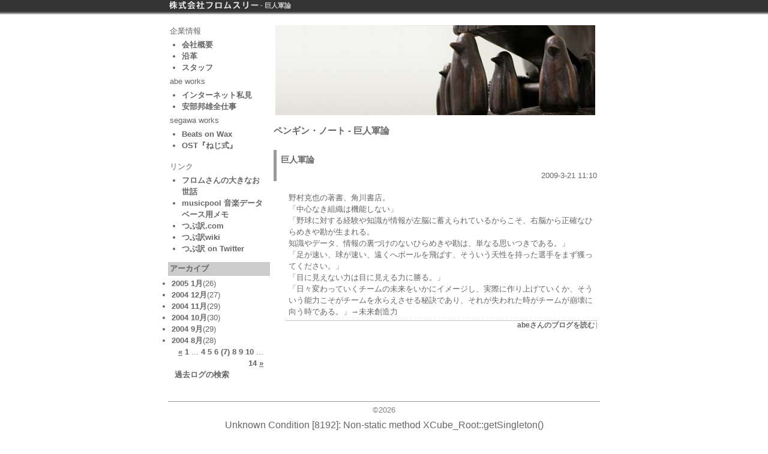

--- FILE ---
content_type: text/html; charset=EUC-JP
request_url: http://from3.net/modules/pen/details.php?bid=1434&date=200903&offset=36
body_size: 7294
content:
<!DOCTYPE html PUBLIC "-//W3C//DTD XHTML 1.0 Transitional//EN" "http://www.w3.org/TR/xhtml1/DTD/xhtml1-transitional.dtd">

<html xmlns="http://www.w3.org/1999/xhtml" xml:lang="ja" lang="ja">
<head>
<meta http-equiv="content-type" content="text/html; charset=EUC-JP" />
<meta http-equiv="content-language" content="ja" />
<meta http-equiv="content-script-type" content="text/javascript" />
<meta http-equiv="content-style-type" content="text/css" />
<meta name="robots" content="INDEX,FOLLOW" />
<meta name="keywords" content="フロムスリー,from3,from3 netwaorks,株式会社フロムスリー,フロムスリーネットワークス,フロムスリー・ネットワークス" />
<meta name="description" content="株式会社フロムスリーでは、番組／イベント／音楽／ＷＥＢ 等に関する企画・制作を執り行っています。" />
<meta name="rating" content="general" />
<meta name="copyright" content="Copyright &copy; 2010" />
<meta name="google-site-verification" content="Baou_BiyFdI2rtSaIvekBKmKT31U5-y1wK2NPtGl0vI" />
<title>株式会社フロムスリー - 巨人軍論</title>
<link rel="start" title="株式会社フロムスリー" href="http://from3.net/" />
<link rel="stylesheet" type="text/css" media="all" href="http://from3.net/xoops.css" />
<link rel="stylesheet" type="text/css" href="http://from3.net/modules/dbtheme/?template=common.css" />
<link rel="stylesheet" type="text/css" media="handheld, tty" href="http://from3.net/modules/dbtheme/?template=handheld.css" />
<link rel="stylesheet" type="text/css" media="print, emboss" href="http://from3.net/modules/dbtheme/?template=print.css" />

<link rel="alternate" type="application/rss+xml" title="RSS2.0" href="http://from3.net/modules/pen/index.php?page=rss" />
<link rel="alternate" type="application/rdf+xml" title="RDF" href="http://from3.net/modules/pen/index.php?page=rdf" />
<link rel="alternate" type="application/atom+xml" title="ATOM" href="http://from3.net/modules/pen/index.php?page=atom" />
<link rel="stylesheet" type="text/css" media="all" href="http://from3.net/modules/pen/index.php?page=css&amp;type=module" />
<script type="text/javascript" src="http://from3.net/modules/pen/js/prototype.js"></script>
<script type="text/javascript" src="http://from3.net/modules/pen/js/FigureHandler.js"></script>
<script type="text/javascript" src="http://from3.net/modules/pen/js/d3blog.js"></script>
<script type="text/javascript" src="http://from3.net/modules/pen/js/xmlhttp.js"></script>
<script type="text/javascript" src="http://from3.net/modules/pen/js/tbkey.js"></script>
<link rel="stylesheet" type="text/css" media="all" href="http://from3.net/modules/pen/index.php?page=css&amp;type=block" />


<script type="text/javascript"></script><script type="text/javascript" src="http://from3.net/include/xoops.js"></script><script type="text/javascript"></script>

<link rel="stylesheet" type="text/css" media="screen, projection, tv" href="http://from3.net/modules/dbtheme/?template=screen.css" />


<link rel="alternate" media="handheld" type="text/html" href="http://from3.net/modules/pen/details.php?bid=1434&date=200903&offset=36" /></head>

<body class="showBlockL1R0" id="pen">
<div id="Sizer">
<div id="Expander">
<div id="Filler1">
<div id="TopHeader" class="clearFix">
		<div style="float:left; width:600px">
		<h1><a href="http://from3.net"><img src="/uploads/img81694ad7a4b00a72ddf15.gif" width="149" height="14" alt="株式会社フロムスリー" align="top" /></a>&nbsp;-&nbsp;巨人軍論</h1>
	</div>
</div>

<div id="OuterWrapper" class="clearFix">
<div id="InnerWrapper" class="clearFix">
<div id="Center">
<div id="ContainerCenter">


<div id="CenterCColumn">
		<div class="block">
				<div class="blockContent"><div style="background: white url(/uploads/img66cca6cbd4674d144bece.jpg) no-repeat top right; height:150px;">&nbsp;</div></div>
	</div>
	</div>


<div id="ModuleContents">
<!-- Module contents goes here -->
<!--
<rdf:RDF xmlns:rdf="http://www.w3.org/1999/02/22-rdf-syntax-ns#"
    xmlns:dc="http://purl.org/dc/elements/1.1/"
    xmlns:trackback="http://madskills.com/public/xml/rss/module/trackback/">
    <rdf:Description
        rdf:about="http://from3.net/modules/pen/details.php?bid=1434"
        dc:identifier="http://from3.net/modules/pen/details.php?bid=1434"
        dc:title="巨人軍論"
        dc:excerpt="野村克也の著書、角川書店。「中心なき組織は機能しない」「野球に対する経験や知識が情報が左脳に蓄えられているからこそ、右脳から正確なひらめきや勘が生まれる。知識やデータ、情報の裏づけのないひらめきや勘は、単なる思いつきである。」「足が速い、球が速い、遠く..."
        dc:author="abe"
        dc:date="2009-03-21T11:10:00+09:00"
        trackback:ping="http://from3.net/modules/pen/tb.php/1434" />
</rdf:RDF>
-->

<h2 id="d3blogHeader">ペンギン・ノート - 巨人軍論</h2><div class="d3blogEntry clearFix">
<div class="d3blogEntryHeader clearFix">
<h3 class="d3blogEntryTitle">巨人軍論</h3>
  <div class="alignRight">
    <span class="d3blogEntryCreated">2009-3-21 11:10</span>
  </div>
</div>
<div class="d3blogContents clearFix">
野村克也の著書、角川書店。<br />「中心なき組織は機能しない」<br />「野球に対する経験や知識が情報が左脳に蓄えられているからこそ、右脳から正確なひらめきや勘が生まれる。<br />知識やデータ、情報の裏づけのないひらめきや勘は、単なる思いつきである。」<br />「足が速い、球が速い、遠くへボールを飛ばす、そういう天性を持った選手をまず獲ってください。」<br />「目に見えない力は目に見える力に勝る。」<br />「日々変わっていくチームの未来をいかにイメージし、実際に作り上げていくか、そういう能力こそがチームを永らえさせる秘訣であり、それが失われた時がチームが崩壊に向う時である。」→未来創造力
</div>
<ul class="d3blogFooter clearFix">
		<li><a href="http://from3.net/modules/pen/index.php?uid=2" title="abeさんのブログを読む">abeさんのブログを読む</a></li>		</ul>
</div>
<!-- Trackbacks -->
    

<!-- end Module contents -->
</div>

</div><!-- end #ContainerCenter -->
</div> <!-- end #Center -->


<div id="Left">
	<div id="ContainerLeft">
<!-- left column starts here -->
			<div class="leftBlock">
						<div class="blockContent">企業情報
<ul>
    <li><a href="/modules/page/company.html">会社概要</a></li>
    <li><a href="/modules/page/history.html">沿革</a></li>
    <li><a href="/modules/page/staff.html">スタッフ</a></li>
</ul>
abe works
<ul>
    <li><a href="/modules/page/net/">インターネット私見</a></li>
    <li><a href="/modules/page/work/">安部邦雄全仕事</a></li>
</ul>
segawa works
<ul>
    <li><a href="/modules/page/beats.html">Beats on Wax</a></li>
    <li><a href="/modules/page/neji.html">OST『ねじ式』</a></li>
</ul></div>
		</div>
			<div class="leftBlock">
						<div class="blockContent">リンク
<ul>
    <li><a target="_blank" href="http://d.hatena.ne.jp/from3/">フロムさんの大きなお世話</a></li>
    <li><a target="_blank" href="http://musicpool.livedoor.biz/">musicpool 音楽データベース用メモ</a></li>
    <li><a target="_blank" href="http://tsubu-yaku.com/">つぶ訳.com</a></li>
    <li><a target="_blank" href="http://wiki.tsubu-yaku.com/">つぶ訳wiki</a></li>
    <li><a target="_blank" href="http://twitter.com/segawax">つぶ訳 on Twitter</a></li>
</ul></div>
		</div>
			<div class="leftBlock">
						<div class="blockTitle">アーカイブ</div>
						<div class="blockContent"><ul class="penBlockArchive">
<li><a href="http://from3.net/modules/pen/index.php?date=200501">
2005 1月</a><span>(26)</span></li>
<li><a href="http://from3.net/modules/pen/index.php?date=200412">
2004 12月</a><span>(27)</span></li>
<li><a href="http://from3.net/modules/pen/index.php?date=200411">
2004 11月</a><span>(29)</span></li>
<li><a href="http://from3.net/modules/pen/index.php?date=200410">
2004 10月</a><span>(30)</span></li>
<li><a href="http://from3.net/modules/pen/index.php?date=200409">
2004 9月</a><span>(29)</span></li>
<li><a href="http://from3.net/modules/pen/index.php?date=200408">
2004 8月</a><span>(28)</span></li>
</ul>
<p class="penBlockArchNav"><a href="/modules/pen/details.php?bid=1434&date=200903&amp;offset=30"><u>&laquo;</u></a> <a href="/modules/pen/details.php?bid=1434&date=200903&amp;offset=0">1</a> ... <a href="/modules/pen/details.php?bid=1434&date=200903&amp;offset=18">4</a> <a href="/modules/pen/details.php?bid=1434&date=200903&amp;offset=24">5</a> <a href="/modules/pen/details.php?bid=1434&date=200903&amp;offset=30">6</a> <b>(7)</b> <a href="/modules/pen/details.php?bid=1434&date=200903&amp;offset=42">8</a> <a href="/modules/pen/details.php?bid=1434&date=200903&amp;offset=48">9</a> <a href="/modules/pen/details.php?bid=1434&date=200903&amp;offset=54">10</a> ... <a href="/modules/pen/details.php?bid=1434&date=200903&amp;offset=78">14</a> <a href="/modules/pen/details.php?bid=1434&date=200903&amp;offset=42"><u>&raquo;</u></a> </p><p class="penBlockArchSort"><a href="http://from3.net/modules/pen/archives.php">過去ログの検索</a></p></div>
		</div>
	<!-- left column end -->
	</div> <!-- end #ContainerLeft -->
</div> <!-- end #Left -->
</div> <!-- end #InnerWrapper -->
</div><!-- end #outerWrapper -->
<div id="Footer">
	&copy;2026
	</div>
</div><!-- end #Filler1 -->
</div><!-- end #Expander -->
</div><!-- end #Sizer -->
</body></html>Unknown Condition [8192]: Non-static method XCube_Root::getSingleton() should not be called statically, assuming $this from incompatible context in file core/XCube_Delegate.class.php line 189<br />
Unknown Condition [8192]: Non-static method Xanhte_Service::addService() should not be called statically, assuming $this from incompatible context in file modules/xanhte/preload/AssignModuleHeader.class.php line 28<br />
Unknown Condition [8192]: Non-static method Xanhte_Service::getSingleton() should not be called statically, assuming $this from incompatible context in file xoops_trust_path/xanhte/app/xc_class/Legacy/ModuleService/Xanhte_Service.class.php line 76<br />
Unknown Condition [8192]: Non-static method XCube_Root::getSingleton() should not be called statically, assuming $this from incompatible context in file xoops_trust_path/xanhte/app/xc_class/Legacy/ModuleService/Xanhte_Service.class.php line 78<br />
Unknown Condition [2048]: Declaration of Ethna_DB_PEAR::getMetaData() should be compatible with Ethna_DB::getMetaData() in file xoops_trust_path/xanhte/lib/Ethna/class/DB/Ethna_DB_PEAR.php line 0<br />
Unknown Condition [2048]: Declaration of Xanhte_NocommonView::forward() should be compatible with Xanhte_ViewClass::forward($capture = false) in file xoops_trust_path/xanhte/app/Xanhte_ViewClass.php line 0<br />
Unknown Condition [8192]: Non-static method WizXc::getSingleton() should not be called statically, assuming $this from incompatible context in file xoops_trust_path/modules/wizxc/init.php line 42<br />
Unknown Condition [8192]: Non-static method Wizin::getSingleton() should not be called statically, assuming $this from incompatible context in file xoops_trust_path/modules/wizxc/class/WizXc.class.php line 77<br />
Unknown Condition [8192]: Non-static method Wizin::getSingleton() should not be called statically, assuming $this from incompatible context in file xoops_trust_path/modules/wizxc/class/WizXc.class.php line 94<br />
Unknown Condition [8192]: Non-static method Wizin_Util::salt() should not be called statically, assuming $this from incompatible context in file xoops_trust_path/modules/wizxc/class/WizXc.class.php line 95<br />
Unknown Condition [8192]: Non-static method Wizin_Util::cipher() should not be called statically, assuming $this from incompatible context in file xoops_trust_path/wizin/src/Wizin_Util.class.php line 40<br />
Unknown Condition [8192]: Non-static method XCube_Root::getSingleton() should not be called statically, assuming $this from incompatible context in file xoops_trust_path/modules/wizxc/class/WizXc.class.php line 101<br />
Unknown Condition [8192]: Non-static method Wizin_Util::define() should not be called statically, assuming $this from incompatible context in file xoops_trust_path/modules/wizmobile/language/japanese/main.php line 37<br />
Unknown Condition [8192]: Non-static method Wizin_Util::define() should not be called statically, assuming $this from incompatible context in file xoops_trust_path/modules/wizmobile/language/japanese/main.php line 38<br />
Unknown Condition [8192]: Non-static method Wizin_Util::define() should not be called statically, assuming $this from incompatible context in file xoops_trust_path/modules/wizmobile/language/japanese/main.php line 45<br />
Unknown Condition [8192]: Non-static method Wizin_Util::define() should not be called statically, assuming $this from incompatible context in file xoops_trust_path/modules/wizmobile/language/japanese/main.php line 46<br />
Unknown Condition [8192]: Non-static method Wizin_Util::define() should not be called statically, assuming $this from incompatible context in file xoops_trust_path/modules/wizmobile/language/japanese/main.php line 47<br />
Unknown Condition [8192]: Non-static method Wizin_Util::define() should not be called statically, assuming $this from incompatible context in file xoops_trust_path/modules/wizmobile/language/japanese/main.php line 48<br />
Unknown Condition [8192]: Non-static method Wizin_Util::define() should not be called statically, assuming $this from incompatible context in file xoops_trust_path/modules/wizmobile/language/japanese/main.php line 51<br />
Unknown Condition [8192]: Non-static method Wizin_Util::define() should not be called statically, assuming $this from incompatible context in file xoops_trust_path/modules/wizmobile/language/japanese/main.php line 54<br />
Unknown Condition [8192]: Non-static method Wizin_Util::define() should not be called statically, assuming $this from incompatible context in file xoops_trust_path/modules/wizmobile/language/japanese/main.php line 55<br />
Unknown Condition [8192]: Non-static method Wizin_Util::define() should not be called statically, assuming $this from incompatible context in file xoops_trust_path/modules/wizmobile/language/japanese/main.php line 56<br />
Unknown Condition [8192]: Non-static method Wizin_Util::define() should not be called statically, assuming $this from incompatible context in file xoops_trust_path/modules/wizmobile/language/japanese/main.php line 57<br />
Unknown Condition [8192]: Non-static method Wizin_Util::define() should not be called statically, assuming $this from incompatible context in file xoops_trust_path/modules/wizmobile/language/japanese/main.php line 58<br />
Unknown Condition [8192]: Non-static method Wizin_Util::define() should not be called statically, assuming $this from incompatible context in file xoops_trust_path/modules/wizmobile/language/japanese/main.php line 59<br />
Unknown Condition [8192]: Non-static method Wizin_Util::define() should not be called statically, assuming $this from incompatible context in file xoops_trust_path/modules/wizmobile/language/japanese/main.php line 60<br />
Unknown Condition [8192]: Non-static method Wizin_Util::define() should not be called statically, assuming $this from incompatible context in file xoops_trust_path/modules/wizmobile/language/japanese/main.php line 61<br />
Unknown Condition [8192]: Non-static method Wizin_Util::define() should not be called statically, assuming $this from incompatible context in file xoops_trust_path/modules/wizmobile/language/japanese/main.php line 62<br />
Unknown Condition [8192]: Non-static method Wizin_Util::define() should not be called statically, assuming $this from incompatible context in file xoops_trust_path/modules/wizmobile/language/japanese/main.php line 63<br />
Unknown Condition [8192]: Non-static method Wizin_Util::define() should not be called statically, assuming $this from incompatible context in file xoops_trust_path/modules/wizmobile/language/japanese/main.php line 64<br />
Unknown Condition [8192]: Non-static method Wizin_Util::define() should not be called statically, assuming $this from incompatible context in file xoops_trust_path/modules/wizmobile/language/japanese/main.php line 65<br />
Unknown Condition [8192]: Non-static method Wizin_Util::define() should not be called statically, assuming $this from incompatible context in file xoops_trust_path/modules/wizmobile/language/japanese/main.php line 66<br />
Unknown Condition [8192]: Non-static method Wizin_Util::define() should not be called statically, assuming $this from incompatible context in file xoops_trust_path/modules/wizmobile/language/japanese/main.php line 67<br />
Unknown Condition [8192]: Non-static method Wizin_Util::define() should not be called statically, assuming $this from incompatible context in file xoops_trust_path/modules/wizmobile/language/japanese/main.php line 70<br />
Unknown Condition [8192]: Non-static method Wizin_Util::define() should not be called statically, assuming $this from incompatible context in file xoops_trust_path/modules/wizmobile/language/japanese/main.php line 71<br />
Unknown Condition [8192]: Non-static method Wizin_Util::define() should not be called statically, assuming $this from incompatible context in file xoops_trust_path/modules/wizmobile/language/japanese/main.php line 72<br />
Unknown Condition [8192]: Non-static method Wizin_Util::define() should not be called statically, assuming $this from incompatible context in file xoops_trust_path/modules/wizmobile/language/japanese/main.php line 73<br />
Unknown Condition [8192]: Non-static method Wizin_Util::define() should not be called statically, assuming $this from incompatible context in file xoops_trust_path/modules/wizmobile/language/japanese/main.php line 76<br />
Unknown Condition [8192]: Non-static method Wizin_Util::define() should not be called statically, assuming $this from incompatible context in file xoops_trust_path/modules/wizmobile/language/japanese/main.php line 77<br />
Unknown Condition [8192]: Non-static method Wizin_Util::define() should not be called statically, assuming $this from incompatible context in file xoops_trust_path/modules/wizmobile/language/japanese/main.php line 80<br />
Unknown Condition [8192]: Non-static method Wizin_Util::define() should not be called statically, assuming $this from incompatible context in file xoops_trust_path/modules/wizmobile/language/japanese/main.php line 81<br />
Unknown Condition [8192]: Non-static method Wizin_Util::define() should not be called statically, assuming $this from incompatible context in file xoops_trust_path/modules/wizmobile/language/japanese/main.php line 84<br />
Unknown Condition [8192]: Non-static method Wizin_Util::define() should not be called statically, assuming $this from incompatible context in file xoops_trust_path/modules/wizmobile/language/japanese/main.php line 85<br />
Unknown Condition [8192]: Non-static method Wizin_Util::define() should not be called statically, assuming $this from incompatible context in file xoops_trust_path/modules/wizmobile/language/japanese/main.php line 88<br />
Unknown Condition [8192]: Non-static method Wizin_Util::define() should not be called statically, assuming $this from incompatible context in file xoops_trust_path/modules/wizmobile/language/japanese/main.php line 89<br />
Unknown Condition [8192]: Non-static method Wizin_Util::define() should not be called statically, assuming $this from incompatible context in file xoops_trust_path/modules/wizmobile/language/japanese/main.php line 92<br />
Unknown Condition [8192]: Non-static method Wizin_Util::define() should not be called statically, assuming $this from incompatible context in file xoops_trust_path/modules/wizmobile/language/japanese/main.php line 93<br />
Unknown Condition [8192]: Non-static method Wizin_Util::define() should not be called statically, assuming $this from incompatible context in file xoops_trust_path/modules/wizmobile/language/japanese/main.php line 99<br />
Unknown Condition [8192]: Non-static method Wizin_Util::define() should not be called statically, assuming $this from incompatible context in file xoops_trust_path/modules/wizmobile/language/japanese/main.php line 100<br />
Unknown Condition [8192]: Non-static method Wizin_Util::define() should not be called statically, assuming $this from incompatible context in file xoops_trust_path/modules/wizmobile/language/japanese/main.php line 105<br />
Unknown Condition [8192]: Non-static method Wizin_Util::define() should not be called statically, assuming $this from incompatible context in file xoops_trust_path/modules/wizmobile/language/japanese/main.php line 106<br />
Unknown Condition [8192]: Non-static method Wizin_Util::define() should not be called statically, assuming $this from incompatible context in file xoops_trust_path/modules/wizmobile/language/japanese/main.php line 111<br />
Unknown Condition [8192]: Non-static method Wizin_Util::define() should not be called statically, assuming $this from incompatible context in file xoops_trust_path/modules/wizmobile/language/japanese/main.php line 112<br />
Unknown Condition [8192]: Non-static method Wizin_Util::define() should not be called statically, assuming $this from incompatible context in file xoops_trust_path/modules/wizmobile/language/japanese/main.php line 113<br />
Unknown Condition [8192]: Non-static method Wizin_Util::define() should not be called statically, assuming $this from incompatible context in file xoops_trust_path/modules/wizmobile/language/japanese/main.php line 114<br />
Unknown Condition [8192]: Non-static method Wizin_Util::define() should not be called statically, assuming $this from incompatible context in file xoops_trust_path/modules/wizmobile/language/japanese/main.php line 115<br />
Unknown Condition [8192]: Non-static method Wizin_Util::define() should not be called statically, assuming $this from incompatible context in file xoops_trust_path/modules/wizmobile/language/japanese/main.php line 116<br />
Unknown Condition [8192]: Non-static method Wizin_Util::define() should not be called statically, assuming $this from incompatible context in file xoops_trust_path/modules/wizmobile/language/japanese/main.php line 119<br />
Unknown Condition [8192]: Non-static method Wizin_Util::define() should not be called statically, assuming $this from incompatible context in file xoops_trust_path/modules/wizmobile/language/japanese/main.php line 120<br />
Unknown Condition [8192]: Non-static method Wizin_Util::define() should not be called statically, assuming $this from incompatible context in file xoops_trust_path/modules/wizmobile/language/japanese/main.php line 121<br />
Unknown Condition [8192]: Non-static method Wizin_Util::define() should not be called statically, assuming $this from incompatible context in file xoops_trust_path/modules/wizmobile/language/japanese/main.php line 122<br />
Unknown Condition [8192]: Non-static method Wizin_Util::define() should not be called statically, assuming $this from incompatible context in file xoops_trust_path/modules/wizmobile/language/japanese/main.php line 123<br />
Unknown Condition [8192]: Non-static method Wizin_Util::define() should not be called statically, assuming $this from incompatible context in file xoops_trust_path/modules/wizmobile/language/japanese/main.php line 126<br />
Unknown Condition [8192]: Non-static method Wizin_Util::define() should not be called statically, assuming $this from incompatible context in file xoops_trust_path/modules/wizmobile/language/japanese/main.php line 127<br />
Unknown Condition [8192]: Non-static method Wizin_Util::define() should not be called statically, assuming $this from incompatible context in file xoops_trust_path/modules/wizmobile/language/japanese/main.php line 128<br />
Unknown Condition [8192]: Non-static method Wizin_Util::define() should not be called statically, assuming $this from incompatible context in file xoops_trust_path/modules/wizmobile/language/japanese/main.php line 129<br />
Unknown Condition [8192]: Non-static method Wizin_Util::define() should not be called statically, assuming $this from incompatible context in file xoops_trust_path/modules/wizmobile/language/japanese/main.php line 130<br />
Unknown Condition [8192]: Non-static method Wizin_Util::define() should not be called statically, assuming $this from incompatible context in file xoops_trust_path/modules/wizmobile/language/japanese/main.php line 131<br />
Unknown Condition [8192]: Non-static method Wizin_Util::define() should not be called statically, assuming $this from incompatible context in file xoops_trust_path/modules/wizmobile/language/japanese/main.php line 132<br />
Unknown Condition [8192]: Non-static method Wizin_Util::define() should not be called statically, assuming $this from incompatible context in file xoops_trust_path/modules/wizmobile/language/japanese/main.php line 135<br />
Unknown Condition [8192]: Non-static method Wizin_Util::define() should not be called statically, assuming $this from incompatible context in file xoops_trust_path/modules/wizmobile/language/japanese/main.php line 136<br />
Unknown Condition [8192]: Non-static method Wizin_Util::define() should not be called statically, assuming $this from incompatible context in file xoops_trust_path/modules/wizmobile/language/japanese/main.php line 139<br />
Unknown Condition [8192]: Non-static method Wizin_Util::define() should not be called statically, assuming $this from incompatible context in file xoops_trust_path/modules/wizmobile/language/japanese/main.php line 140<br />
Unknown Condition [8192]: Non-static method Wizin_Util::define() should not be called statically, assuming $this from incompatible context in file xoops_trust_path/modules/wizmobile/language/japanese/main.php line 143<br />
Unknown Condition [8192]: Non-static method Wizin_Util::define() should not be called statically, assuming $this from incompatible context in file xoops_trust_path/modules/wizmobile/language/japanese/main.php line 144<br />
Unknown Condition [8192]: Non-static method Wizin_Util::define() should not be called statically, assuming $this from incompatible context in file xoops_trust_path/modules/wizmobile/language/japanese/main.php line 145<br />
Unknown Condition [8192]: Non-static method Wizin_Util::define() should not be called statically, assuming $this from incompatible context in file xoops_trust_path/modules/wizmobile/language/japanese/main.php line 146<br />
Unknown Condition [8192]: Non-static method Wizin_Util::define() should not be called statically, assuming $this from incompatible context in file xoops_trust_path/modules/wizmobile/language/japanese/main.php line 149<br />
Unknown Condition [8192]: Non-static method Wizin_Util::define() should not be called statically, assuming $this from incompatible context in file xoops_trust_path/modules/wizmobile/language/japanese/main.php line 150<br />
Unknown Condition [8192]: Non-static method Wizin_Util::define() should not be called statically, assuming $this from incompatible context in file xoops_trust_path/modules/wizmobile/language/japanese/main.php line 151<br />
Unknown Condition [8192]: Non-static method Wizin_Util::define() should not be called statically, assuming $this from incompatible context in file xoops_trust_path/modules/wizmobile/language/japanese/main.php line 152<br />
Unknown Condition [8192]: Non-static method Wizin_Util::define() should not be called statically, assuming $this from incompatible context in file xoops_trust_path/modules/wizmobile/language/japanese/main.php line 155<br />
Unknown Condition [8192]: Non-static method Wizin_Util::define() should not be called statically, assuming $this from incompatible context in file xoops_trust_path/modules/wizmobile/language/japanese/main.php line 156<br />
Unknown Condition [8192]: Non-static method Wizin_Util::define() should not be called statically, assuming $this from incompatible context in file xoops_trust_path/modules/wizmobile/language/japanese/main.php line 157<br />
Unknown Condition [8192]: Non-static method Wizin_Util::define() should not be called statically, assuming $this from incompatible context in file xoops_trust_path/modules/wizmobile/language/japanese/main.php line 158<br />
Unknown Condition [8192]: Non-static method Wizin_Util::define() should not be called statically, assuming $this from incompatible context in file xoops_trust_path/modules/wizmobile/language/japanese/main.php line 159<br />
Unknown Condition [8192]: Non-static method Wizin_Util::define() should not be called statically, assuming $this from incompatible context in file xoops_trust_path/modules/wizmobile/language/japanese/main.php line 160<br />
Unknown Condition [8192]: Non-static method Wizin_Util::define() should not be called statically, assuming $this from incompatible context in file xoops_trust_path/modules/wizmobile/language/japanese/main.php line 161<br />
Unknown Condition [8192]: Non-static method Wizin_Util::define() should not be called statically, assuming $this from incompatible context in file xoops_trust_path/modules/wizmobile/language/japanese/main.php line 162<br />
Unknown Condition [8192]: Non-static method Wizin_Util::define() should not be called statically, assuming $this from incompatible context in file xoops_trust_path/modules/wizmobile/language/japanese/main.php line 163<br />
Unknown Condition [8192]: Non-static method Wizin_Util::define() should not be called statically, assuming $this from incompatible context in file xoops_trust_path/modules/wizmobile/language/japanese/main.php line 164<br />
Unknown Condition [8192]: Non-static method Wizin_Util::define() should not be called statically, assuming $this from incompatible context in file xoops_trust_path/modules/wizmobile/language/japanese/main.php line 165<br />
Unknown Condition [8192]: Non-static method Wizin_Util::define() should not be called statically, assuming $this from incompatible context in file xoops_trust_path/modules/wizmobile/language/japanese/main.php line 166<br />
Unknown Condition [8192]: Non-static method Wizin_Util::define() should not be called statically, assuming $this from incompatible context in file xoops_trust_path/modules/wizmobile/language/japanese/main.php line 167<br />
Unknown Condition [8192]: Non-static method Wizin_Util::define() should not be called statically, assuming $this from incompatible context in file xoops_trust_path/modules/wizmobile/language/japanese/main.php line 168<br />
Unknown Condition [8192]: Non-static method Wizin_Util::define() should not be called statically, assuming $this from incompatible context in file xoops_trust_path/modules/wizmobile/language/japanese/main.php line 169<br />
Unknown Condition [8192]: Non-static method Wizin_Util::define() should not be called statically, assuming $this from incompatible context in file xoops_trust_path/modules/wizmobile/language/japanese/main.php line 170<br />
Unknown Condition [8192]: Non-static method Wizin_Util::define() should not be called statically, assuming $this from incompatible context in file xoops_trust_path/modules/wizmobile/language/japanese/main.php line 171<br />
Unknown Condition [8192]: Non-static method Wizin_Util::define() should not be called statically, assuming $this from incompatible context in file xoops_trust_path/modules/wizmobile/language/japanese/main.php line 172<br />
Unknown Condition [8192]: Non-static method Wizin_Util::define() should not be called statically, assuming $this from incompatible context in file xoops_trust_path/modules/wizmobile/language/japanese/main.php line 178<br />
Unknown Condition [8192]: Non-static method Wizin_Util::define() should not be called statically, assuming $this from incompatible context in file xoops_trust_path/modules/wizmobile/language/japanese/main.php line 179<br />
Unknown Condition [8192]: Non-static method Wizin_Util::define() should not be called statically, assuming $this from incompatible context in file xoops_trust_path/modules/wizmobile/language/japanese/main.php line 180<br />
Unknown Condition [8192]: Non-static method Wizin_Util::define() should not be called statically, assuming $this from incompatible context in file xoops_trust_path/modules/wizmobile/language/japanese/main.php line 181<br />
Unknown Condition [8192]: Non-static method Wizin_Util::define() should not be called statically, assuming $this from incompatible context in file xoops_trust_path/modules/wizmobile/language/japanese/main.php line 182<br />
Unknown Condition [8192]: Non-static method Wizin_Util::define() should not be called statically, assuming $this from incompatible context in file xoops_trust_path/modules/wizmobile/language/japanese/main.php line 183<br />
Unknown Condition [8192]: Non-static method Wizin_Util::define() should not be called statically, assuming $this from incompatible context in file xoops_trust_path/modules/wizmobile/language/japanese/main.php line 184<br />
Unknown Condition [8192]: Non-static method Wizin_Util::define() should not be called statically, assuming $this from incompatible context in file xoops_trust_path/modules/wizmobile/language/japanese/main.php line 185<br />
Unknown Condition [8192]: Non-static method Wizin_Util::define() should not be called statically, assuming $this from incompatible context in file xoops_trust_path/modules/wizmobile/language/japanese/main.php line 190<br />
Unknown Condition [8192]: Non-static method Wizin_Util::define() should not be called statically, assuming $this from incompatible context in file xoops_trust_path/modules/wizmobile/language/japanese/main.php line 191<br />
Unknown Condition [8192]: Non-static method Wizin_Util::define() should not be called statically, assuming $this from incompatible context in file xoops_trust_path/modules/wizmobile/language/japanese/main.php line 192<br />
Unknown Condition [8192]: Non-static method Wizin_Util::define() should not be called statically, assuming $this from incompatible context in file xoops_trust_path/modules/wizmobile/language/japanese/main.php line 193<br />
Unknown Condition [8192]: Non-static method Wizin_Util::define() should not be called statically, assuming $this from incompatible context in file xoops_trust_path/modules/wizmobile/language/japanese/main.php line 194<br />
Unknown Condition [8192]: Non-static method Wizin_Util::define() should not be called statically, assuming $this from incompatible context in file xoops_trust_path/modules/wizmobile/language/japanese/main.php line 195<br />
Unknown Condition [8192]: Non-static method WizMobile::getSingleton() should not be called statically, assuming $this from incompatible context in file xoops_trust_path/modules/wizmobile/preload.php line 49<br />
Unknown Condition [8192]: Non-static method XCube_Root::getSingleton() should not be called statically, assuming $this from incompatible context in file xoops_trust_path/modules/wizmobile/class/WizMobile.class.php line 110<br />
Unknown Condition [8192]: Non-static method Legacy_Utils::checkSystemModules() should not be called statically, assuming $this from incompatible context in file modules/legacy/preload/Primary/SystemModuleInstall.class.php line 20<br />
Unknown Condition [8192]: Non-static method XCube_Root::getSingleton() should not be called statically, assuming $this from incompatible context in file modules/legacy/class/Legacy_Utils.class.php line 27<br />
Unknown Condition [8192]: Non-static method XCube_Root::getSingleton() should not be called statically, assuming $this from incompatible context in file modules/cubeUtils/preload/AutoLoginHack.class.php line 25<br />
Unknown Condition [8192]: Non-static method WizMobile::getSingleton() should not be called statically, assuming $this from incompatible context in file xoops_trust_path/modules/wizmobile/preload/WizMobile_Preload.class.php line 51<br />
Unknown Condition [8192]: Non-static method XCube_Root::getSingleton() should not be called statically, assuming $this from incompatible context in file xoops_trust_path/modules/wizmobile/class/WizMobile.class.php line 128<br />
Unknown Condition [8192]: Non-static method Wizin_User::getSingleton() should not be called statically, assuming $this from incompatible context in file xoops_trust_path/modules/wizmobile/class/WizMobile.class.php line 129<br />
Unknown Condition [8192]: Non-static method Wizin_Filter_Mobile::getSingleton() should not be called statically, assuming $this from incompatible context in file xoops_trust_path/modules/wizmobile/class/WizMobile.class.php line 130<br />
Unknown Condition [8192]: ini_set(): Use of mbstring.http_input is deprecated in file xoops_trust_path/wizin/src/filter/Common.class.php line 33<br />
Unknown Condition [8192]: ini_set(): Use of mbstring.http_output is deprecated in file xoops_trust_path/wizin/src/filter/Common.class.php line 34<br />
Unknown Condition [8192]: Non-static method XCube_Root::getSingleton() should not be called statically, assuming $this from incompatible context in file xoops_trust_path/modules/wizmobile/class/WizMobile_Action.class.php line 123<br />
Unknown Condition [8192]: Non-static method XoopsDatabaseFactory::getDatabaseConnection() should not be called statically, assuming $this from incompatible context in file xoops_trust_path/modules/wizmobile/class/WizMobile_Action.class.php line 124<br />
Unknown Condition [8192]: Non-static method Wizin_Parser_Yaml::getSingleton() should not be called statically, assuming $this from incompatible context in file xoops_trust_path/wizin/src/Wizin_User.class.php line 50<br />
Unknown Condition [8192]: Non-static method Wizin_Util::cipher() should not be called statically, assuming $this from incompatible context in file xoops_trust_path/wizin/src/parser/Yaml.class.php line 46<br />
Unknown Condition [8192]: Non-static method Wizin::getSingleton() should not be called statically, assuming $this from incompatible context in file xoops_trust_path/wizin/src/cache/File.class.php line 25<br />
Unknown Condition [8192]: Non-static method XCube_Root::getSingleton() should not be called statically, assuming $this from incompatible context in file core/XCube_Delegate.class.php line 189<br />
Unknown Condition [8192]: Non-static method XCube_Root::getSingleton() should not be called statically, assuming $this from incompatible context in file core/XCube_Delegate.class.php line 189<br />
Unknown Condition [8192]: Non-static method XCube_Root::getSingleton() should not be called statically, assuming $this from incompatible context in file modules/legacy/kernel/Legacy_Controller.class.php line 716<br />
Unknown Condition [2048]: call_user_func_array() expects parameter 1 to be a valid callback, non-static method Legacy_SessionCallback::setupSessionHandler() should not be called statically in file core/XCube_Delegate.class.php line 356<br />
Unknown Condition [2048]: Non-static method XCube_DelegateUtils::call() should not be called statically in file include/functions.php line 579<br />
Unknown Condition [2048]: Non-static method XCube_Root::getSingleton() should not be called statically in file core/XCube_Delegate.class.php line 582<br />
Unknown Condition [2048]: call_user_func_array() expects parameter 1 to be a valid callback, non-static method HdFileSession::setupSessionHandler() should not be called statically in file core/XCube_Delegate.class.php line 356<br />
Unknown Condition [2048]: call_user_func_array() expects parameter 1 to be a valid callback, non-static method Legacy_SessionCallback::getSessionCookiePath() should not be called statically in file core/XCube_Delegate.class.php line 356<br />
Unknown Condition [8192]: Non-static method XCube_Root::getSingleton() should not be called statically, assuming $this from incompatible context in file core/XCube_Delegate.class.php line 189<br />
Unknown Condition [2048]: call_user_func_array() expects parameter 1 to be a valid callback, non-static method User_Utils::setupUser() should not be called statically in file core/XCube_Delegate.class.php line 356<br />
Unknown Condition [8192]: Non-static method XCube_Root::getSingleton() should not be called statically, assuming $this from incompatible context in file modules/cubeUtils/preload/AutoLoginHack.class.php line 101<br />
Unknown Condition [2048]: Non-static method XCube_DelegateUtils::call() should not be called statically in file include/functions.php line 579<br />
Unknown Condition [2048]: Non-static method XCube_Root::getSingleton() should not be called statically in file core/XCube_Delegate.class.php line 582<br />
Unknown Condition [2048]: Declaration of XoopsGuestUser::getGroups() should be compatible with XoopsUser::getGroups($bReget = false) in file kernel/user.php line 0<br />
Unknown Condition [8192]: Non-static method Legacy_Utils::createModule() should not be called statically, assuming $this from incompatible context in file modules/legacy/kernel/Legacy_Controller.class.php line 1332<br />
Unknown Condition [8192]: Non-static method XCube_DelegateUtils::call() should not be called statically, assuming $this from incompatible context in file modules/legacy/class/Legacy_Utils.class.php line 64<br />
Unknown Condition [8192]: Non-static method XCube_Root::getSingleton() should not be called statically, assuming $this from incompatible context in file core/XCube_Delegate.class.php line 582<br />
Unknown Condition [8192]: Non-static method XCube_Root::getSingleton() should not be called statically, assuming $this from incompatible context in file kernel/module.php line 200<br />
Unknown Condition [8192]: Non-static method XCube_Root::getSingleton() should not be called statically, assuming $this from incompatible context in file preload/SetupAltsysLangMgr.class.php line 50<br />
Unknown Condition [8192]: Non-static method D3LanguageManager::getInstance() should not be called statically, assuming $this from incompatible context in file xoops_trust_path/modules/d3blog/xoops_version.php line 13<br />
Unknown Condition [8192]: Non-static method MyTextSanitizer::getInstance() should not be called statically, assuming $this from incompatible context in file kernel/object.php line 345<br />
Unknown Condition [8192]: Non-static method XCube_Root::getSingleton() should not be called statically, assuming $this from incompatible context in file core/XCube_Delegate.class.php line 189<br />
Unknown Condition [8192]: Non-static method XCube_Root::getSingleton() should not be called statically, assuming $this from incompatible context in file core/XCube_Delegate.class.php line 189<br />
Unknown Condition [8192]: Non-static method XCube_Root::getSingleton() should not be called statically, assuming $this from incompatible context in file class/module.textsanitizer.php line 88<br />
Unknown Condition [8192]: Non-static method MyTextSanitizer::getInstance() should not be called statically, assuming $this from incompatible context in file kernel/object.php line 345<br />
Unknown Condition [8192]: Non-static method MyTextSanitizer::getInstance() should not be called statically, assuming $this from incompatible context in file kernel/object.php line 345<br />
Unknown Condition [8192]: Non-static method XCube_Root::getSingleton() should not be called statically, assuming $this from incompatible context in file modules/legacy/kernel/Legacy_RoleManager.class.php line 26<br />
Unknown Condition [2048]: Non-static method XCube_DelegateUtils::call() should not be called statically in file include/functions.php line 579<br />
Unknown Condition [2048]: Non-static method XCube_Root::getSingleton() should not be called statically in file core/XCube_Delegate.class.php line 582<br />
Unknown Condition [8192]: Non-static method XCube_Root::getSingleton() should not be called statically, assuming $this from incompatible context in file modules/legacy/kernel/Legacy_PublicControllerStrategy.class.php line 117<br />
Unknown Condition [8192]: Non-static method Legacy_Utils::raiseUserControlEvent() should not be called statically, assuming $this from incompatible context in file modules/legacy/kernel/Legacy_Controller.class.php line 459<br />
Unknown Condition [8192]: Non-static method XCube_Root::getSingleton() should not be called statically, assuming $this from incompatible context in file modules/legacy/class/Legacy_Utils.class.php line 147<br />
Unknown Condition [8192]: Non-static method WizMobile::getSingleton() should not be called statically, assuming $this from incompatible context in file xoops_trust_path/modules/wizmobile/preload/WizMobile_Preload.class.php line 57<br />
Unknown Condition [8192]: Non-static method Wizin_User::getSingleton() should not be called statically, assuming $this from incompatible context in file xoops_trust_path/modules/wizmobile/preload/WizMobile_Preload.class.php line 58<br />
Unknown Condition [2048]: Declaration of Legacy_AbstractThemeRenderTarget::setResult() should be compatible with XCube_RenderTarget::setResult(&$result) in file modules/legacyRender/kernel/Legacy_RenderTarget.class.php line 0<br />
Unknown Condition [8192]: Non-static method XCube_Root::getSingleton() should not be called statically, assuming $this from incompatible context in file core/XCube_Delegate.class.php line 189<br />
Unknown Condition [8192]: Non-static method XCube_Root::getSingleton() should not be called statically, assuming $this from incompatible context in file core/XCube_Delegate.class.php line 189<br />
Unknown Condition [8192]: Non-static method XCube_DelegateUtils::call() should not be called statically, assuming $this from incompatible context in file class/template.php line 95<br />
Unknown Condition [8192]: Non-static method XCube_Root::getSingleton() should not be called statically, assuming $this from incompatible context in file core/XCube_Delegate.class.php line 582<br />
Unknown Condition [8192]: Non-static method Wizin_User::getSingleton() should not be called statically, assuming $this from incompatible context in file xoops_trust_path/modules/wizmobile/class/WizMobile.class.php line 418<br />
Unknown Condition [8192]: Non-static method Xanhte_Service::getSingleton() should not be called statically, assuming $this from incompatible context in file modules/xanhte/preload/AssignModuleHeader.class.php line 160<br />
Unknown Condition [8192]: Non-static method XCube_Root::getSingleton() should not be called statically, assuming $this from incompatible context in file modules/legacyRender/kernel/Legacy_RenderSystem.class.php line 70<br />
Unknown Condition [8192]: Non-static method XCube_Root::getSingleton() should not be called statically, assuming $this from incompatible context in file modules/legacyRender/kernel/Legacy_RenderSystem.class.php line 49<br />
Unknown Condition [8192]: Non-static method XoopsDatabaseFactory::getDatabaseConnection() should not be called statically, assuming $this from incompatible context in file modules/Analyzer/class/Analyzer.class.php line 32<br />
Unknown Condition [8192]: Non-static method XCube_Root::getSingleton() should not be called statically, assuming $this from incompatible context in file modules/Analyzer/class/Analyzer.class.php line 72<br />
Unknown Condition [8192]: Non-static method MyTextSanitizer::getInstance() should not be called statically, assuming $this from incompatible context in file kernel/object.php line 345<br />
Unknown Condition [8192]: Non-static method XCube_Root::getSingleton() should not be called statically, assuming $this from incompatible context in file modules/Analyzer/class/os_analyze.class.php line 19<br />
Unknown Condition [2048]: Non-static method Database::getInstance() should not be called statically in file xoops_trust_path/modules/protector/include/postcheck_functions.php line 23<br />
Unknown Condition [2048]: Non-static method XoopsDatabaseFactory::getDatabaseConnection() should not be called statically in file class/database/database.php line 128<br />
Unknown Condition [2048]: Non-static method Protector::getInstance() should not be called statically in file xoops_trust_path/modules/protector/include/postcheck_functions.php line 24<br />
Unknown Condition [2048]: call_user_func() expects parameter 1 to be a valid callback, non-static method pen::getInstance() should not be called statically in file xoops_trust_path/modules/d3blog/include/prepend.inc.php line 25<br />
Unknown Condition [8192]: Non-static method MyTextSanitizer::getInstance() should not be called statically, assuming $this from incompatible context in file kernel/object.php line 345<br />
Unknown Condition [2048]: Declaration of d3blogTextSanitizer::xoopsCodeDecode() should be compatible with & MyTextSanitizer::xoopsCodeDecode($text, $allowimage = 1) in file xoops_trust_path/modules/d3blog/include/d3blogTextSanitizer.class.php line 11<br />
Unknown Condition [2048]: Declaration of myXoopsObjectHandler::get() should be compatible with & XoopsObjectHandler::get($int_id) in file xoops_trust_path/modules/d3blog/lib/object.php line 240<br />
Unknown Condition [8192]: Non-static method myPerm::getUserPermNames() should not be called statically, assuming $this from incompatible context in file xoops_trust_path/modules/d3blog/lib/user.php line 205<br />
Unknown Condition [8192]: Non-static method myXoopsGroupPermHandler::getInstance() should not be called statically, assuming $this from incompatible context in file xoops_trust_path/modules/d3blog/lib/perm.php line 189<br />
Unknown Condition [8192]: Non-static method d3blogTextSanitizer::getInstance() should not be called statically, assuming $this from incompatible context in file xoops_trust_path/modules/d3blog/lib/object.php line 116<br />
Unknown Condition [8192]: Non-static method XCube_Root::getSingleton() should not be called statically, assuming $this from incompatible context in file core/XCube_Delegate.class.php line 189<br />
Unknown Condition [8192]: Non-static method XCube_Root::getSingleton() should not be called statically, assuming $this from incompatible context in file core/XCube_Delegate.class.php line 189<br />
Unknown Condition [8192]: Non-static method XCube_Root::getSingleton() should not be called statically, assuming $this from incompatible context in file class/module.textsanitizer.php line 88<br />
Unknown Condition [2048]: Non-static method D3LanguageManager::getInstance() should not be called statically in file xoops_trust_path/modules/d3blog/main.php line 20<br />
Unknown Condition [2048]: Non-static method MyTextSanitizer::getInstance() should not be called statically in file xoops_trust_path/modules/d3blog/main/details.php line 20<br />
Unknown Condition [8192]: Non-static method Database::getInstance() should not be called statically, assuming $this from incompatible context in file xoops_trust_path/modules/d3blog/class/global.class.php(84) : eval()'d code line 37<br />
Unknown Condition [8192]: Non-static method XoopsDatabaseFactory::getDatabaseConnection() should not be called statically, assuming $this from incompatible context in file class/database/database.php line 128<br />
Unknown Condition [2048]: Declaration of CategoryFilter::getCriteria() should be compatible with myAbstractFilterForm::getCriteria($start = 0, $limit = 0, $sort = 0) in file xoops_trust_path/modules/d3blog/include/filter/CategoryFilter.class.php line 11<br />
Unknown Condition [2048]: call_user_func() expects parameter 1 to be a valid callback, non-static method penCategoryObject::getTableInfo() should not be called statically in file xoops_trust_path/modules/d3blog/lib/object.php line 251<br />
Unknown Condition [8192]: Non-static method Database::getInstance() should not be called statically, assuming $this from incompatible context in file xoops_trust_path/modules/d3blog/class/global.class.php(84) : eval()'d code line 37<br />
Unknown Condition [8192]: Non-static method XoopsDatabaseFactory::getDatabaseConnection() should not be called statically, assuming $this from incompatible context in file class/database/database.php line 128<br />
Unknown Condition [2048]: Declaration of EntryFilter::getCriteria() should be compatible with myAbstractFilterForm::getCriteria($start = 0, $limit = 0, $sort = 0) in file xoops_trust_path/modules/d3blog/include/filter/EntryFilter.class.php line 11<br />
Unknown Condition [2048]: call_user_func() expects parameter 1 to be a valid callback, non-static method penEntryObject::getTableInfo() should not be called statically in file xoops_trust_path/modules/d3blog/lib/object.php line 251<br />
Unknown Condition [8192]: Non-static method Database::getInstance() should not be called statically, assuming $this from incompatible context in file xoops_trust_path/modules/d3blog/class/global.class.php(84) : eval()'d code line 37<br />
Unknown Condition [8192]: Non-static method XoopsDatabaseFactory::getDatabaseConnection() should not be called statically, assuming $this from incompatible context in file class/database/database.php line 128<br />
Unknown Condition [2048]: Declaration of TrackbackFilter::getCriteria() should be compatible with myAbstractFilterForm::getCriteria($start = 0, $limit = 0, $sort = 0) in file xoops_trust_path/modules/d3blog/include/filter/TrackbackFilter.class.php line 10<br />
Unknown Condition [2048]: Declaration of d3blogTrackbackObjectHandlerBase::deletes() should be compatible with myXoopsObjectHandler::deletes($criteria, $force = false) in file xoops_trust_path/modules/d3blog/class/trackback.class.php line 396<br />
Unknown Condition [2048]: call_user_func() expects parameter 1 to be a valid callback, non-static method penTrackbackObject::getTableInfo() should not be called statically in file xoops_trust_path/modules/d3blog/lib/object.php line 251<br />
Unknown Condition [2048]: call_user_func() expects parameter 1 to be a valid callback, non-static method penEntryFilter::getInstance() should not be called statically in file xoops_trust_path/modules/d3blog/class/entry.class.php line 560<br />
Unknown Condition [2048]: call_user_func() expects parameter 1 to be a valid callback, non-static method pen::getInstance() should not be called statically in file xoops_trust_path/modules/d3blog/include/filter/EntryFilter.class.php line 47<br />
Unknown Condition [8192]: Non-static method d3blogTextSanitizer::getInstance() should not be called statically, assuming $this from incompatible context in file xoops_trust_path/modules/d3blog/include/filter/EntryFilter.class.php line 48<br />
Unknown Condition [2048]: call_user_func() expects parameter 1 to be a valid callback, non-static method pen::getInstance() should not be called statically in file xoops_trust_path/modules/d3blog/include/filter/EntryFilter.class.php line 150<br />
Unknown Condition [8192]: Non-static method d3blogTextSanitizer::getInstance() should not be called statically, assuming $this from incompatible context in file xoops_trust_path/modules/d3blog/include/filter/EntryFilter.class.php line 151<br />
Unknown Condition [2048]: call_user_func() expects parameter 1 to be a valid callback, non-static method pen::getInstance() should not be called statically in file xoops_trust_path/modules/d3blog/class/entry.class.php line 582<br />
Unknown Condition [8192]: Non-static method d3blogTextSanitizer::getInstance() should not be called statically, assuming $this from incompatible context in file xoops_trust_path/modules/d3blog/class/entry.class.php line 583<br />
Unknown Condition [2048]: call_user_func() expects parameter 1 to be a valid callback, non-static method pen::getInstance() should not be called statically in file xoops_trust_path/modules/d3blog/class/entry.class.php line 888<br />
Unknown Condition [2048]: call_user_func() expects parameter 1 to be a valid callback, non-static method pen::getInstance() should not be called statically in file xoops_trust_path/modules/d3blog/class/entry.class.php line 492<br />
Unknown Condition [8192]: Non-static method d3blogTextSanitizer::getInstance() should not be called statically, assuming $this from incompatible context in file xoops_trust_path/modules/d3blog/lib/object.php line 116<br />
Unknown Condition [8192]: Non-static method d3blogTextSanitizer::getInstance() should not be called statically, assuming $this from incompatible context in file xoops_trust_path/modules/d3blog/lib/object.php line 138<br />
Unknown Condition [2048]: call_user_func_array() expects parameter 1 to be a valid callback, non-static method Legacy_TextFilter::makePreXCodeConvertTable() should not be called statically in file core/XCube_Delegate.class.php line 356<br />
Unknown Condition [8192]: preg_replace(): The /e modifier is deprecated, use preg_replace_callback instead in file modules/legacy/kernel/Legacy_TextFilter.class.php line 402<br />
Unknown Condition [2048]: call_user_func_array() expects parameter 1 to be a valid callback, non-static method Legacy_TextFilter::makeClickableConvertTable() should not be called statically in file core/XCube_Delegate.class.php line 356<br />
Unknown Condition [8192]: Non-static method Database::getInstance() should not be called statically, assuming $this from incompatible context in file modules/legacy/kernel/Legacy_TextFilter.class.php line 173<br />
Unknown Condition [8192]: Non-static method XoopsDatabaseFactory::getDatabaseConnection() should not be called statically, assuming $this from incompatible context in file class/database/database.php line 128<br />
Unknown Condition [8192]: preg_replace(): The /e modifier is deprecated, use preg_replace_callback instead in file xoops_trust_path/modules/d3blog/include/d3blogTextSanitizer.class.php line 285<br />
Unknown Condition [8192]: Non-static method d3blogTextSanitizer::getInstance() should not be called statically, assuming $this from incompatible context in file xoops_trust_path/modules/d3blog/lib/object.php line 138<br />
Unknown Condition [8192]: preg_replace(): The /e modifier is deprecated, use preg_replace_callback instead in file modules/legacy/kernel/Legacy_TextFilter.class.php line 402<br />
Unknown Condition [8192]: preg_replace(): The /e modifier is deprecated, use preg_replace_callback instead in file xoops_trust_path/modules/d3blog/include/d3blogTextSanitizer.class.php line 285<br />
Unknown Condition [8192]: Non-static method d3blogTextSanitizer::getInstance() should not be called statically, assuming $this from incompatible context in file xoops_trust_path/modules/d3blog/lib/object.php line 116<br />
Unknown Condition [8192]: Non-static method d3blogTextSanitizer::getInstance() should not be called statically, assuming $this from incompatible context in file xoops_trust_path/modules/d3blog/lib/object.php line 116<br />
Unknown Condition [8192]: Non-static method MyTextSanitizer::getInstance() should not be called statically, assuming $this from incompatible context in file kernel/object.php line 345<br />
Unknown Condition [8192]: Non-static method MyTextSanitizer::getInstance() should not be called statically, assuming $this from incompatible context in file kernel/object.php line 345<br />
Unknown Condition [8192]: Non-static method MyTextSanitizer::getInstance() should not be called statically, assuming $this from incompatible context in file kernel/object.php line 345<br />
Unknown Condition [8192]: Non-static method d3blogTextSanitizer::getInstance() should not be called statically, assuming $this from incompatible context in file xoops_trust_path/modules/d3blog/lib/object.php line 116<br />
Unknown Condition [8192]: Non-static method MyTextSanitizer::getInstance() should not be called statically, assuming $this from incompatible context in file kernel/object.php line 345<br />
Unknown Condition [8192]: Non-static method MyTextSanitizer::getInstance() should not be called statically, assuming $this from incompatible context in file kernel/object.php line 345<br />
Unknown Condition [8192]: Non-static method MyTextSanitizer::getInstance() should not be called statically, assuming $this from incompatible context in file kernel/object.php line 345<br />
Unknown Condition [8192]: Non-static method d3blogTextSanitizer::getInstance() should not be called statically, assuming $this from incompatible context in file xoops_trust_path/modules/d3blog/class/entry.class.php line 268<br />
Unknown Condition [8192]: preg_replace(): The /e modifier is deprecated, use preg_replace_callback instead in file modules/legacy/kernel/Legacy_TextFilter.class.php line 402<br />
Unknown Condition [8192]: preg_replace(): The /e modifier is deprecated, use preg_replace_callback instead in file xoops_trust_path/modules/d3blog/include/d3blogTextSanitizer.class.php line 285<br />
Unknown Condition [8192]: Non-static method d3blogTextSanitizer::getInstance() should not be called statically, assuming $this from incompatible context in file xoops_trust_path/modules/d3blog/lib/object.php line 116<br />
Unknown Condition [8192]: Non-static method d3blogTextSanitizer::getInstance() should not be called statically, assuming $this from incompatible context in file xoops_trust_path/modules/d3blog/lib/object.php line 138<br />
Unknown Condition [8192]: preg_replace(): The /e modifier is deprecated, use preg_replace_callback instead in file modules/legacy/kernel/Legacy_TextFilter.class.php line 402<br />
Unknown Condition [8192]: preg_replace(): The /e modifier is deprecated, use preg_replace_callback instead in file xoops_trust_path/modules/d3blog/include/d3blogTextSanitizer.class.php line 285<br />
Unknown Condition [8192]: Non-static method d3blogTextSanitizer::getInstance() should not be called statically, assuming $this from incompatible context in file xoops_trust_path/modules/d3blog/lib/object.php line 116<br />
Unknown Condition [8192]: Non-static method d3blogTextSanitizer::getInstance() should not be called statically, assuming $this from incompatible context in file xoops_trust_path/modules/d3blog/class/entry.class.php line 268<br />
Unknown Condition [8192]: preg_replace(): The /e modifier is deprecated, use preg_replace_callback instead in file modules/legacy/kernel/Legacy_TextFilter.class.php line 402<br />
Unknown Condition [8192]: preg_replace(): The /e modifier is deprecated, use preg_replace_callback instead in file xoops_trust_path/modules/d3blog/include/d3blogTextSanitizer.class.php line 285<br />
Unknown Condition [2048]: call_user_func() expects parameter 1 to be a valid callback, non-static method pen::getInstance() should not be called statically in file xoops_trust_path/modules/d3blog/class/entry.class.php line 190<br />
Unknown Condition [8192]: Non-static method myPerm::getMembersByName() should not be called statically, assuming $this from incompatible context in file xoops_trust_path/modules/d3blog/class/entry.class.php line 191<br />
Unknown Condition [8192]: Non-static method myPerm::getGroupsByName() should not be called statically, assuming $this from incompatible context in file xoops_trust_path/modules/d3blog/lib/perm.php line 123<br />
Unknown Condition [8192]: Non-static method MyTextSanitizer::getInstance() should not be called statically, assuming $this from incompatible context in file xoops_trust_path/modules/d3blog/lib/perm.php line 68<br />
Unknown Condition [8192]: Non-static method myXoopsGroupPermHandler::getInstance() should not be called statically, assuming $this from incompatible context in file xoops_trust_path/modules/d3blog/lib/perm.php line 81<br />
Unknown Condition [8192]: Non-static method d3blogTextSanitizer::getInstance() should not be called statically, assuming $this from incompatible context in file xoops_trust_path/modules/d3blog/lib/object.php line 116<br />
Unknown Condition [8192]: Non-static method Database::getInstance() should not be called statically, assuming $this from incompatible context in file xoops_trust_path/modules/d3blog/class/global.class.php(84) : eval()'d code line 37<br />
Unknown Condition [8192]: Non-static method XoopsDatabaseFactory::getDatabaseConnection() should not be called statically, assuming $this from incompatible context in file class/database/database.php line 128<br />
Unknown Condition [8192]: Function ereg() is deprecated in file xoops_trust_path/modules/d3blog/class/category.class.php line 300<br />
Unknown Condition [8192]: Non-static method d3blogTextSanitizer::getInstance() should not be called statically, assuming $this from incompatible context in file xoops_trust_path/modules/d3blog/lib/object.php line 116<br />
Unknown Condition [8192]: Non-static method d3blogTextSanitizer::getInstance() should not be called statically, assuming $this from incompatible context in file xoops_trust_path/modules/d3blog/lib/object.php line 116<br />
Unknown Condition [8192]: Non-static method d3blogTextSanitizer::getInstance() should not be called statically, assuming $this from incompatible context in file xoops_trust_path/modules/d3blog/lib/object.php line 116<br />
Unknown Condition [8192]: Non-static method d3blogTextSanitizer::getInstance() should not be called statically, assuming $this from incompatible context in file xoops_trust_path/modules/d3blog/lib/object.php line 116<br />
Unknown Condition [8192]: Non-static method Database::getInstance() should not be called statically, assuming $this from incompatible context in file xoops_trust_path/modules/d3blog/class/global.class.php(84) : eval()'d code line 37<br />
Unknown Condition [8192]: Non-static method XoopsDatabaseFactory::getDatabaseConnection() should not be called statically, assuming $this from incompatible context in file class/database/database.php line 128<br />
Unknown Condition [2048]: call_user_func() expects parameter 1 to be a valid callback, non-static method pen::getInstance() should not be called statically in file xoops_trust_path/modules/d3blog/class/trackback.class.php line 442<br />
Unknown Condition [2048]: call_user_func() expects parameter 1 to be a valid callback, non-static method penTrackbackFilter::getInstance() should not be called statically in file xoops_trust_path/modules/d3blog/class/trackback.class.php line 448<br />
Unknown Condition [2048]: call_user_func() expects parameter 1 to be a valid callback, non-static method pen::getInstance() should not be called statically in file xoops_trust_path/modules/d3blog/include/filter/TrackbackFilter.class.php line 24<br />
Unknown Condition [2048]: call_user_func() expects parameter 1 to be a valid callback, non-static method pen::getInstance() should not be called statically in file xoops_trust_path/modules/d3blog/class/entry.class.php line 190<br />
Unknown Condition [8192]: Non-static method myPerm::getMembersByName() should not be called statically, assuming $this from incompatible context in file xoops_trust_path/modules/d3blog/class/entry.class.php line 191<br />
Unknown Condition [8192]: Non-static method d3blogTextSanitizer::getInstance() should not be called statically, assuming $this from incompatible context in file xoops_trust_path/modules/d3blog/lib/object.php line 116<br />
Unknown Condition [8192]: Non-static method d3blogTextSanitizer::getInstance() should not be called statically, assuming $this from incompatible context in file xoops_trust_path/modules/d3blog/lib/object.php line 116<br />
Unknown Condition [8192]: Non-static method d3blogTextSanitizer::getInstance() should not be called statically, assuming $this from incompatible context in file xoops_trust_path/modules/d3blog/lib/object.php line 116<br />
Unknown Condition [8192]: Non-static method d3blogTextSanitizer::getInstance() should not be called statically, assuming $this from incompatible context in file xoops_trust_path/modules/d3blog/lib/object.php line 116<br />
Unknown Condition [8192]: Non-static method d3blogTextSanitizer::getInstance() should not be called statically, assuming $this from incompatible context in file xoops_trust_path/modules/d3blog/lib/object.php line 116<br />
Unknown Condition [8192]: Non-static method d3blogTextSanitizer::getInstance() should not be called statically, assuming $this from incompatible context in file xoops_trust_path/modules/d3blog/lib/object.php line 116<br />
Unknown Condition [8192]: Non-static method d3blogTextSanitizer::getInstance() should not be called statically, assuming $this from incompatible context in file xoops_trust_path/modules/d3blog/lib/object.php line 116<br />
Unknown Condition [8192]: Non-static method d3blogTextSanitizer::getInstance() should not be called statically, assuming $this from incompatible context in file xoops_trust_path/modules/d3blog/lib/object.php line 138<br />
Unknown Condition [8192]: preg_replace(): The /e modifier is deprecated, use preg_replace_callback instead in file modules/legacy/kernel/Legacy_TextFilter.class.php line 402<br />
Unknown Condition [8192]: preg_replace(): The /e modifier is deprecated, use preg_replace_callback instead in file xoops_trust_path/modules/d3blog/include/d3blogTextSanitizer.class.php line 285<br />
Unknown Condition [8192]: Non-static method d3blogTextSanitizer::getInstance() should not be called statically, assuming $this from incompatible context in file xoops_trust_path/modules/d3blog/lib/object.php line 116<br />
Unknown Condition [8192]: Non-static method d3blogTextSanitizer::getInstance() should not be called statically, assuming $this from incompatible context in file xoops_trust_path/modules/d3blog/lib/object.php line 116<br />
Unknown Condition [8192]: Non-static method d3blogTextSanitizer::getInstance() should not be called statically, assuming $this from incompatible context in file xoops_trust_path/modules/d3blog/lib/object.php line 116<br />
Unknown Condition [8192]: Non-static method d3blogTextSanitizer::getInstance() should not be called statically, assuming $this from incompatible context in file xoops_trust_path/modules/d3blog/lib/object.php line 116<br />
Unknown Condition [8192]: Non-static method d3blogTextSanitizer::getInstance() should not be called statically, assuming $this from incompatible context in file xoops_trust_path/modules/d3blog/lib/object.php line 116<br />
Unknown Condition [8192]: Non-static method d3blogTextSanitizer::getInstance() should not be called statically, assuming $this from incompatible context in file xoops_trust_path/modules/d3blog/lib/object.php line 138<br />
Unknown Condition [8192]: preg_replace(): The /e modifier is deprecated, use preg_replace_callback instead in file modules/legacy/kernel/Legacy_TextFilter.class.php line 402<br />
Unknown Condition [8192]: preg_replace(): The /e modifier is deprecated, use preg_replace_callback instead in file xoops_trust_path/modules/d3blog/include/d3blogTextSanitizer.class.php line 285<br />
Unknown Condition [8192]: Non-static method d3blogTextSanitizer::getInstance() should not be called statically, assuming $this from incompatible context in file xoops_trust_path/modules/d3blog/lib/object.php line 116<br />
Unknown Condition [8192]: Non-static method d3blogTextSanitizer::getInstance() should not be called statically, assuming $this from incompatible context in file xoops_trust_path/modules/d3blog/lib/object.php line 116<br />
Unknown Condition [2048]: call_user_func() expects parameter 1 to be a valid callback, non-static method pen::getInstance() should not be called statically in file xoops_trust_path/modules/d3blog/class/trackback.class.php line 442<br />
Unknown Condition [2048]: call_user_func() expects parameter 1 to be a valid callback, non-static method penTrackbackFilter::getInstance() should not be called statically in file xoops_trust_path/modules/d3blog/class/trackback.class.php line 448<br />
Unknown Condition [2048]: call_user_func() expects parameter 1 to be a valid callback, non-static method pen::getInstance() should not be called statically in file xoops_trust_path/modules/d3blog/include/filter/TrackbackFilter.class.php line 24<br />
Unknown Condition [2048]: call_user_func() expects parameter 1 to be a valid callback, non-static method pen::getInstance() should not be called statically in file xoops_trust_path/modules/d3blog/class/entry.class.php line 333<br />
Unknown Condition [8192]: Non-static method Database::getInstance() should not be called statically, assuming $this from incompatible context in file xoops_trust_path/modules/d3blog/class/global.class.php(84) : eval()'d code line 37<br />
Unknown Condition [8192]: Non-static method XoopsDatabaseFactory::getDatabaseConnection() should not be called statically, assuming $this from incompatible context in file class/database/database.php line 128<br />
Unknown Condition [8192]: Non-static method d3blogTextSanitizer::getInstance() should not be called statically, assuming $this from incompatible context in file xoops_trust_path/modules/d3blog/lib/object.php line 116<br />
Unknown Condition [8192]: Non-static method MyTextSanitizer::getInstance() should not be called statically, assuming $this from incompatible context in file kernel/object.php line 345<br />
Unknown Condition [8192]: Non-static method MyTextSanitizer::getInstance() should not be called statically, assuming $this from incompatible context in file kernel/object.php line 345<br />
Unknown Condition [8192]: Non-static method MyTextSanitizer::getInstance() should not be called statically, assuming $this from incompatible context in file kernel/object.php line 345<br />
Unknown Condition [8192]: Non-static method MyTextSanitizer::getInstance() should not be called statically, assuming $this from incompatible context in file kernel/object.php line 345<br />
Unknown Condition [8192]: Non-static method MyTextSanitizer::getInstance() should not be called statically, assuming $this from incompatible context in file kernel/object.php line 345<br />
Unknown Condition [8192]: Non-static method MyTextSanitizer::getInstance() should not be called statically, assuming $this from incompatible context in file kernel/object.php line 345<br />
Unknown Condition [8192]: Non-static method d3blogTextSanitizer::getInstance() should not be called statically, assuming $this from incompatible context in file xoops_trust_path/modules/d3blog/lib/object.php line 116<br />
Unknown Condition [8192]: Non-static method MyTextSanitizer::getInstance() should not be called statically, assuming $this from incompatible context in file kernel/object.php line 507<br />
Unknown Condition [2048]: Non-static method XCube_Root::getSingleton() should not be called statically in file header.php line 17<br />
Unknown Condition [2048]: Non-static method XCube_DelegateUtils::call() should not be called statically in file include/functions.php line 579<br />
Unknown Condition [2048]: Non-static method XCube_Root::getSingleton() should not be called statically in file core/XCube_Delegate.class.php line 582<br />
Unknown Condition [8192]: Non-static method XCube_Root::getSingleton() should not be called statically, assuming $this from incompatible context in file kernel/block.php line 779<br />
Unknown Condition [8192]: Non-static method Legacy_Utils::createBlockProcedure() should not be called statically, assuming $this from incompatible context in file modules/legacy/kernel/Legacy_PublicControllerStrategy.class.php line 55<br />
Unknown Condition [8192]: Non-static method XCube_DelegateUtils::call() should not be called statically, assuming $this from incompatible context in file modules/legacy/class/Legacy_Utils.class.php line 109<br />
Unknown Condition [8192]: Non-static method XCube_Root::getSingleton() should not be called statically, assuming $this from incompatible context in file core/XCube_Delegate.class.php line 582<br />
Unknown Condition [8192]: Non-static method MyTextSanitizer::getInstance() should not be called statically, assuming $this from incompatible context in file kernel/object.php line 345<br />
Unknown Condition [8192]: Non-static method XCube_Root::getSingleton() should not be called statically, assuming $this from incompatible context in file kernel/module.php line 200<br />
Unknown Condition [8192]: Non-static method D3LanguageManager::getInstance() should not be called statically, assuming $this from incompatible context in file xoops_trust_path/modules/dbtheme/xoops_version.php line 7<br />
Unknown Condition [8192]: Non-static method MyTextSanitizer::getInstance() should not be called statically, assuming $this from incompatible context in file kernel/object.php line 345<br />
Unknown Condition [8192]: Non-static method MyTextSanitizer::getInstance() should not be called statically, assuming $this from incompatible context in file kernel/object.php line 345<br />
Unknown Condition [8192]: Non-static method Legacy_Utils::createBlockProcedure() should not be called statically, assuming $this from incompatible context in file modules/legacy/kernel/Legacy_PublicControllerStrategy.class.php line 55<br />
Unknown Condition [8192]: Non-static method XCube_DelegateUtils::call() should not be called statically, assuming $this from incompatible context in file modules/legacy/class/Legacy_Utils.class.php line 109<br />
Unknown Condition [8192]: Non-static method XCube_Root::getSingleton() should not be called statically, assuming $this from incompatible context in file core/XCube_Delegate.class.php line 582<br />
Unknown Condition [8192]: Non-static method MyTextSanitizer::getInstance() should not be called statically, assuming $this from incompatible context in file kernel/object.php line 345<br />
Unknown Condition [8192]: Non-static method Legacy_Utils::createBlockProcedure() should not be called statically, assuming $this from incompatible context in file modules/legacy/kernel/Legacy_PublicControllerStrategy.class.php line 55<br />
Unknown Condition [8192]: Non-static method XCube_DelegateUtils::call() should not be called statically, assuming $this from incompatible context in file modules/legacy/class/Legacy_Utils.class.php line 109<br />
Unknown Condition [8192]: Non-static method XCube_Root::getSingleton() should not be called statically, assuming $this from incompatible context in file core/XCube_Delegate.class.php line 582<br />
Unknown Condition [8192]: Non-static method MyTextSanitizer::getInstance() should not be called statically, assuming $this from incompatible context in file kernel/object.php line 345<br />
Unknown Condition [8192]: Non-static method Legacy_Utils::createBlockProcedure() should not be called statically, assuming $this from incompatible context in file modules/legacy/kernel/Legacy_PublicControllerStrategy.class.php line 55<br />
Unknown Condition [8192]: Non-static method XCube_DelegateUtils::call() should not be called statically, assuming $this from incompatible context in file modules/legacy/class/Legacy_Utils.class.php line 109<br />
Unknown Condition [8192]: Non-static method XCube_Root::getSingleton() should not be called statically, assuming $this from incompatible context in file core/XCube_Delegate.class.php line 582<br />
Unknown Condition [8192]: Non-static method MyTextSanitizer::getInstance() should not be called statically, assuming $this from incompatible context in file kernel/object.php line 345<br />
Unknown Condition [8192]: Non-static method Legacy_Utils::createBlockProcedure() should not be called statically, assuming $this from incompatible context in file modules/legacy/kernel/Legacy_PublicControllerStrategy.class.php line 55<br />
Unknown Condition [8192]: Non-static method XCube_DelegateUtils::call() should not be called statically, assuming $this from incompatible context in file modules/legacy/class/Legacy_Utils.class.php line 109<br />
Unknown Condition [8192]: Non-static method XCube_Root::getSingleton() should not be called statically, assuming $this from incompatible context in file core/XCube_Delegate.class.php line 582<br />
Unknown Condition [8192]: Non-static method MyTextSanitizer::getInstance() should not be called statically, assuming $this from incompatible context in file kernel/object.php line 345<br />
Unknown Condition [8192]: Non-static method MyTextSanitizer::getInstance() should not be called statically, assuming $this from incompatible context in file kernel/object.php line 345<br />
Unknown Condition [8192]: Non-static method MyTextSanitizer::getInstance() should not be called statically, assuming $this from incompatible context in file kernel/object.php line 345<br />
Unknown Condition [8192]: Non-static method MyTextSanitizer::getInstance() should not be called statically, assuming $this from incompatible context in file kernel/object.php line 345<br />
Unknown Condition [8192]: Non-static method MyTextSanitizer::getInstance() should not be called statically, assuming $this from incompatible context in file kernel/object.php line 345<br />
Unknown Condition [8192]: Non-static method MyTextSanitizer::getInstance() should not be called statically, assuming $this from incompatible context in file kernel/object.php line 345<br />
Unknown Condition [8192]: Non-static method MyTextSanitizer::getInstance() should not be called statically, assuming $this from incompatible context in file kernel/object.php line 345<br />
Unknown Condition [8192]: Non-static method MyTextSanitizer::getInstance() should not be called statically, assuming $this from incompatible context in file kernel/object.php line 345<br />
Unknown Condition [8192]: Non-static method MyTextSanitizer::getInstance() should not be called statically, assuming $this from incompatible context in file kernel/object.php line 345<br />
Unknown Condition [8192]: Non-static method MyTextSanitizer::getInstance() should not be called statically, assuming $this from incompatible context in file kernel/object.php line 345<br />
Unknown Condition [8192]: Non-static method MyTextSanitizer::getInstance() should not be called statically, assuming $this from incompatible context in file kernel/object.php line 345<br />
Unknown Condition [8192]: Non-static method MyTextSanitizer::getInstance() should not be called statically, assuming $this from incompatible context in file kernel/object.php line 345<br />
Unknown Condition [8192]: Non-static method XCube_Root::getSingleton() should not be called statically, assuming $this from incompatible context in file kernel/block.php line 173<br />
Unknown Condition [8192]: Non-static method MyTextSanitizer::getInstance() should not be called statically, assuming $this from incompatible context in file kernel/object.php line 345<br />
Unknown Condition [8192]: Non-static method MyTextSanitizer::getInstance() should not be called statically, assuming $this from incompatible context in file kernel/object.php line 345<br />
Unknown Condition [8192]: Non-static method MyTextSanitizer::getInstance() should not be called statically, assuming $this from incompatible context in file kernel/object.php line 345<br />
Unknown Condition [8192]: Non-static method D3LanguageManager::getInstance() should not be called statically, assuming $this from incompatible context in file xoops_trust_path/modules/dbtheme/blocks.php line 10<br />
Unknown Condition [8192]: Non-static method MyTextSanitizer::getInstance() should not be called statically, assuming $this from incompatible context in file kernel/object.php line 345<br />
Unknown Condition [8192]: Non-static method XCube_Root::getSingleton() should not be called statically, assuming $this from incompatible context in file modules/legacy/kernel/Legacy_BlockProcedure.class.php line 263<br />
Unknown Condition [8192]: Non-static method XCube_Root::getSingleton() should not be called statically, assuming $this from incompatible context in file modules/legacy/kernel/Legacy_BlockProcedure.class.php line 56<br />
Unknown Condition [8192]: Non-static method XCube_Root::getSingleton() should not be called statically, assuming $this from incompatible context in file modules/legacyRender/kernel/Legacy_RenderSystem.class.php line 49<br />
Unknown Condition [8192]: Non-static method MyTextSanitizer::getInstance() should not be called statically, assuming $this from incompatible context in file kernel/object.php line 345<br />
Unknown Condition [8192]: Non-static method XCube_Root::getSingleton() should not be called statically, assuming $this from incompatible context in file modules/legacy/kernel/Legacy_BlockProcedure.class.php line 263<br />
Unknown Condition [8192]: Non-static method XCube_Root::getSingleton() should not be called statically, assuming $this from incompatible context in file modules/legacy/kernel/Legacy_BlockProcedure.class.php line 56<br />
Unknown Condition [8192]: Non-static method XCube_Root::getSingleton() should not be called statically, assuming $this from incompatible context in file modules/legacyRender/kernel/Legacy_RenderSystem.class.php line 49<br />
Unknown Condition [8192]: Non-static method MyTextSanitizer::getInstance() should not be called statically, assuming $this from incompatible context in file kernel/object.php line 345<br />
Unknown Condition [8192]: Non-static method XCube_Root::getSingleton() should not be called statically, assuming $this from incompatible context in file modules/legacy/kernel/Legacy_BlockProcedure.class.php line 263<br />
Unknown Condition [8192]: Non-static method XCube_Root::getSingleton() should not be called statically, assuming $this from incompatible context in file modules/legacy/kernel/Legacy_BlockProcedure.class.php line 56<br />
Unknown Condition [8192]: Non-static method XCube_Root::getSingleton() should not be called statically, assuming $this from incompatible context in file modules/legacyRender/kernel/Legacy_RenderSystem.class.php line 49<br />
Unknown Condition [8192]: Non-static method MyTextSanitizer::getInstance() should not be called statically, assuming $this from incompatible context in file kernel/object.php line 345<br />
Unknown Condition [8192]: Non-static method MyTextSanitizer::getInstance() should not be called statically, assuming $this from incompatible context in file kernel/object.php line 345<br />
Unknown Condition [8192]: Non-static method MyTextSanitizer::getInstance() should not be called statically, assuming $this from incompatible context in file kernel/object.php line 345<br />
Unknown Condition [8192]: Non-static method MyTextSanitizer::getInstance() should not be called statically, assuming $this from incompatible context in file kernel/object.php line 345<br />
Unknown Condition [8192]: Non-static method XCube_Root::getSingleton() should not be called statically, assuming $this from incompatible context in file kernel/block.php line 173<br />
Unknown Condition [8192]: Non-static method MyTextSanitizer::getInstance() should not be called statically, assuming $this from incompatible context in file kernel/object.php line 345<br />
Unknown Condition [8192]: Non-static method MyTextSanitizer::getInstance() should not be called statically, assuming $this from incompatible context in file kernel/object.php line 345<br />
Unknown Condition [8192]: Non-static method MyTextSanitizer::getInstance() should not be called statically, assuming $this from incompatible context in file kernel/object.php line 345<br />
Unknown Condition [2048]: call_user_func() expects parameter 1 to be a valid callback, non-static method pen::getInstance() should not be called statically in file xoops_trust_path/modules/d3blog/include/prepend.inc.php line 25<br />
Unknown Condition [8192]: Non-static method D3LanguageManager::getInstance() should not be called statically, assuming $this from incompatible context in file xoops_trust_path/modules/d3blog/blocks.php line 16<br />
Unknown Condition [8192]: Non-static method XCube_Root::getSingleton() should not be called statically, assuming $this from incompatible context in file modules/legacyRender/kernel/Legacy_RenderSystem.class.php line 70<br />
Unknown Condition [8192]: Non-static method MyTextSanitizer::getInstance() should not be called statically, assuming $this from incompatible context in file kernel/object.php line 345<br />
Unknown Condition [2048]: Non-static method Database::getInstance() should not be called statically in file xoops_trust_path/modules/d3blog/blocks/blocks_archives.php line 15<br />
Unknown Condition [2048]: Non-static method XoopsDatabaseFactory::getDatabaseConnection() should not be called statically in file class/database/database.php line 128<br />
Unknown Condition [2048]: call_user_func() expects parameter 1 to be a valid callback, non-static method pen::getInstance() should not be called statically in file xoops_trust_path/modules/d3blog/blocks/blocks_archives.php line 25<br />
Unknown Condition [8192]: Non-static method Database::getInstance() should not be called statically, assuming $this from incompatible context in file xoops_trust_path/modules/d3blog/class/global.class.php(84) : eval()'d code line 37<br />
Unknown Condition [8192]: Non-static method XoopsDatabaseFactory::getDatabaseConnection() should not be called statically, assuming $this from incompatible context in file class/database/database.php line 128<br />
Unknown Condition [2048]: call_user_func() expects parameter 1 to be a valid callback, non-static method pen::getInstance() should not be called statically in file xoops_trust_path/modules/d3blog/class/entry.class.php line 582<br />
Unknown Condition [8192]: Non-static method d3blogTextSanitizer::getInstance() should not be called statically, assuming $this from incompatible context in file xoops_trust_path/modules/d3blog/class/entry.class.php line 583<br />
Unknown Condition [8192]: Function ereg() is deprecated in file xoops_trust_path/modules/d3blog/blocks/blocks_archives.php line 99<br />
Unknown Condition [8192]: Non-static method XCube_DelegateUtils::call() should not be called statically, assuming $this from incompatible context in file class/template.php line 95<br />
Unknown Condition [8192]: Non-static method XCube_Root::getSingleton() should not be called statically, assuming $this from incompatible context in file core/XCube_Delegate.class.php line 582<br />
Unknown Condition [8192]: Non-static method Wizin_User::getSingleton() should not be called statically, assuming $this from incompatible context in file xoops_trust_path/modules/wizmobile/class/WizMobile.class.php line 418<br />
Unknown Condition [8192]: Non-static method XCube_Root::getSingleton() should not be called statically, assuming $this from incompatible context in file modules/legacy/kernel/Legacy_BlockProcedure.class.php line 263<br />
Unknown Condition [8192]: Non-static method XCube_Root::getSingleton() should not be called statically, assuming $this from incompatible context in file modules/legacy/kernel/Legacy_BlockProcedure.class.php line 56<br />
Unknown Condition [8192]: Non-static method XCube_Root::getSingleton() should not be called statically, assuming $this from incompatible context in file modules/legacyRender/kernel/Legacy_RenderSystem.class.php line 49<br />
Unknown Condition [8192]: Non-static method MyTextSanitizer::getInstance() should not be called statically, assuming $this from incompatible context in file kernel/object.php line 345<br />
Unknown Condition [8192]: Non-static method XCube_Root::getSingleton() should not be called statically, assuming $this from incompatible context in file core/XCube_Delegate.class.php line 189<br />
Warning [PHP]: Parameter 1 to StdCache_Initialize::setForModule() expected to be a reference, value given in file core/XCube_Delegate.class.php line 356<br />
Unknown Condition [8192]: Non-static method XCube_Root::getSingleton() should not be called statically, assuming $this from incompatible context in file modules/legacy/kernel/Legacy_Module.class.php line 289<br />
Unknown Condition [8192]: Function ereg() is deprecated in file xoops_trust_path/modules/d3blog/class/category.class.php line 300<br />
Unknown Condition [8192]: Non-static method d3blogTextSanitizer::getInstance() should not be called statically, assuming $this from incompatible context in file xoops_trust_path/modules/d3blog/lib/object.php line 116<br />
Unknown Condition [8192]: Non-static method d3blogTextSanitizer::getInstance() should not be called statically, assuming $this from incompatible context in file xoops_trust_path/modules/d3blog/lib/object.php line 116<br />
Unknown Condition [8192]: Non-static method d3blogTextSanitizer::getInstance() should not be called statically, assuming $this from incompatible context in file xoops_trust_path/modules/d3blog/lib/object.php line 116<br />
Unknown Condition [8192]: Non-static method d3blogTextSanitizer::getInstance() should not be called statically, assuming $this from incompatible context in file xoops_trust_path/modules/d3blog/lib/object.php line 116<br />
Unknown Condition [2048]: Non-static method myPerm::getMembersByName() should not be called statically in file xoops_trust_path/modules/d3blog/main/details.php line 79<br />
Unknown Condition [8192]: Non-static method d3blogTextSanitizer::getInstance() should not be called statically, assuming $this from incompatible context in file xoops_trust_path/modules/d3blog/lib/object.php line 116<br />
Unknown Condition [8192]: Non-static method d3blogTextSanitizer::getInstance() should not be called statically, assuming $this from incompatible context in file xoops_trust_path/modules/d3blog/lib/object.php line 116<br />
Unknown Condition [8192]: Non-static method d3blogTextSanitizer::getInstance() should not be called statically, assuming $this from incompatible context in file xoops_trust_path/modules/d3blog/lib/object.php line 116<br />
Unknown Condition [8192]: Non-static method d3blogTextSanitizer::getInstance() should not be called statically, assuming $this from incompatible context in file xoops_trust_path/modules/d3blog/lib/object.php line 116<br />
Unknown Condition [8192]: Non-static method d3blogTextSanitizer::getInstance() should not be called statically, assuming $this from incompatible context in file xoops_trust_path/modules/d3blog/lib/object.php line 116<br />
Unknown Condition [8192]: Non-static method d3blogTextSanitizer::getInstance() should not be called statically, assuming $this from incompatible context in file xoops_trust_path/modules/d3blog/lib/object.php line 116<br />
Unknown Condition [8192]: Non-static method d3blogTextSanitizer::getInstance() should not be called statically, assuming $this from incompatible context in file xoops_trust_path/modules/d3blog/lib/object.php line 116<br />
Unknown Condition [8192]: Non-static method d3blogTextSanitizer::getInstance() should not be called statically, assuming $this from incompatible context in file xoops_trust_path/modules/d3blog/lib/object.php line 138<br />
Unknown Condition [8192]: preg_replace(): The /e modifier is deprecated, use preg_replace_callback instead in file modules/legacy/kernel/Legacy_TextFilter.class.php line 402<br />
Unknown Condition [8192]: preg_replace(): The /e modifier is deprecated, use preg_replace_callback instead in file xoops_trust_path/modules/d3blog/include/d3blogTextSanitizer.class.php line 285<br />
Unknown Condition [8192]: Non-static method d3blogTextSanitizer::getInstance() should not be called statically, assuming $this from incompatible context in file xoops_trust_path/modules/d3blog/lib/object.php line 116<br />
Unknown Condition [8192]: Non-static method d3blogTextSanitizer::getInstance() should not be called statically, assuming $this from incompatible context in file xoops_trust_path/modules/d3blog/lib/object.php line 116<br />
Unknown Condition [8192]: Non-static method d3blogTextSanitizer::getInstance() should not be called statically, assuming $this from incompatible context in file xoops_trust_path/modules/d3blog/lib/object.php line 116<br />
Unknown Condition [8192]: Non-static method d3blogTextSanitizer::getInstance() should not be called statically, assuming $this from incompatible context in file xoops_trust_path/modules/d3blog/lib/object.php line 116<br />
Unknown Condition [8192]: Non-static method d3blogTextSanitizer::getInstance() should not be called statically, assuming $this from incompatible context in file xoops_trust_path/modules/d3blog/lib/object.php line 116<br />
Unknown Condition [8192]: Non-static method d3blogTextSanitizer::getInstance() should not be called statically, assuming $this from incompatible context in file xoops_trust_path/modules/d3blog/lib/object.php line 138<br />
Unknown Condition [8192]: preg_replace(): The /e modifier is deprecated, use preg_replace_callback instead in file modules/legacy/kernel/Legacy_TextFilter.class.php line 402<br />
Unknown Condition [8192]: preg_replace(): The /e modifier is deprecated, use preg_replace_callback instead in file xoops_trust_path/modules/d3blog/include/d3blogTextSanitizer.class.php line 285<br />
Unknown Condition [8192]: Non-static method d3blogTextSanitizer::getInstance() should not be called statically, assuming $this from incompatible context in file xoops_trust_path/modules/d3blog/lib/object.php line 116<br />
Unknown Condition [8192]: Non-static method XCube_Root::getSingleton() should not be called statically, assuming $this from incompatible context in file modules/legacyRender/kernel/Legacy_RenderSystem.class.php line 70<br />
Unknown Condition [8192]: Non-static method XCube_Root::getSingleton() should not be called statically, assuming $this from incompatible context in file modules/legacyRender/kernel/Legacy_RenderSystem.class.php line 49<br />
Unknown Condition [2048]: Non-static method XoopsLists::getImgListAsArray() should not be called statically in file xoops_trust_path/modules/d3blog/include/functions.php line 47<br />
Unknown Condition [2048]: call_user_func() expects parameter 1 to be a valid callback, non-static method penEntryFilter::getInstance() should not be called statically in file xoops_trust_path/modules/d3blog/class/entry.class.php line 560<br />
Unknown Condition [2048]: call_user_func() expects parameter 1 to be a valid callback, non-static method pen::getInstance() should not be called statically in file xoops_trust_path/modules/d3blog/include/filter/EntryFilter.class.php line 47<br />
Unknown Condition [8192]: Non-static method d3blogTextSanitizer::getInstance() should not be called statically, assuming $this from incompatible context in file xoops_trust_path/modules/d3blog/include/filter/EntryFilter.class.php line 48<br />
Unknown Condition [2048]: call_user_func() expects parameter 1 to be a valid callback, non-static method pen::getInstance() should not be called statically in file xoops_trust_path/modules/d3blog/include/filter/EntryFilter.class.php line 150<br />
Unknown Condition [8192]: Non-static method d3blogTextSanitizer::getInstance() should not be called statically, assuming $this from incompatible context in file xoops_trust_path/modules/d3blog/include/filter/EntryFilter.class.php line 151<br />
Unknown Condition [2048]: call_user_func() expects parameter 1 to be a valid callback, non-static method pen::getInstance() should not be called statically in file xoops_trust_path/modules/d3blog/class/entry.class.php line 582<br />
Unknown Condition [8192]: Non-static method d3blogTextSanitizer::getInstance() should not be called statically, assuming $this from incompatible context in file xoops_trust_path/modules/d3blog/class/entry.class.php line 583<br />
Unknown Condition [2048]: call_user_func() expects parameter 1 to be a valid callback, non-static method penEntryFilter::getInstance() should not be called statically in file xoops_trust_path/modules/d3blog/class/entry.class.php line 560<br />
Unknown Condition [2048]: call_user_func() expects parameter 1 to be a valid callback, non-static method pen::getInstance() should not be called statically in file xoops_trust_path/modules/d3blog/include/filter/EntryFilter.class.php line 47<br />
Unknown Condition [8192]: Non-static method d3blogTextSanitizer::getInstance() should not be called statically, assuming $this from incompatible context in file xoops_trust_path/modules/d3blog/include/filter/EntryFilter.class.php line 48<br />
Unknown Condition [2048]: call_user_func() expects parameter 1 to be a valid callback, non-static method pen::getInstance() should not be called statically in file xoops_trust_path/modules/d3blog/include/filter/EntryFilter.class.php line 150<br />
Unknown Condition [8192]: Non-static method d3blogTextSanitizer::getInstance() should not be called statically, assuming $this from incompatible context in file xoops_trust_path/modules/d3blog/include/filter/EntryFilter.class.php line 151<br />
Unknown Condition [2048]: call_user_func() expects parameter 1 to be a valid callback, non-static method pen::getInstance() should not be called statically in file xoops_trust_path/modules/d3blog/class/entry.class.php line 582<br />
Unknown Condition [8192]: Non-static method d3blogTextSanitizer::getInstance() should not be called statically, assuming $this from incompatible context in file xoops_trust_path/modules/d3blog/class/entry.class.php line 583<br />
Unknown Condition [2048]: Non-static method XCube_Root::getSingleton() should not be called statically in file footer.php line 18<br />
Unknown Condition [8192]: Non-static method XCube_Root::getSingleton() should not be called statically, assuming $this from incompatible context in file modules/legacy/kernel/Legacy_Module.class.php line 244<br />
Unknown Condition [8192]: Non-static method XCube_Root::getSingleton() should not be called statically, assuming $this from incompatible context in file modules/legacy/kernel/Legacy_Module.class.php line 257<br />
Unknown Condition [8192]: Non-static method XCube_Root::getSingleton() should not be called statically, assuming $this from incompatible context in file modules/legacy/kernel/Legacy_Module.class.php line 244<br />
Unknown Condition [8192]: Non-static method XCube_Root::getSingleton() should not be called statically, assuming $this from incompatible context in file modules/legacyRender/kernel/Legacy_RenderSystem.class.php line 49<br />
Unknown Condition [8192]: Non-static method MyTextSanitizer::getInstance() should not be called statically, assuming $this from incompatible context in file kernel/object.php line 345<br />
Unknown Condition [2048]: Non-static method XCube_Root::getSingleton() should not be called statically in file modules/legacyRender/kernel/Legacy_RenderSystem.class.php line 566<br />
Unknown Condition [2048]: Non-static method XCube_DelegateUtils::call() should not be called statically in file modules/legacyRender/kernel/Legacy_RenderSystem.class.php line 572<br />
Unknown Condition [2048]: Non-static method XCube_Root::getSingleton() should not be called statically in file core/XCube_Delegate.class.php line 582<br />
Unknown Condition [2048]: call_user_func_array() expects parameter 1 to be a valid callback, non-static method Legacy_EventFunction::notifications_select() should not be called statically in file core/XCube_Delegate.class.php line 356<br />
Unknown Condition [2048]: Non-static method XCube_Root::getSingleton() should not be called statically in file modules/legacy/kernel/Legacy_EventFunctions.class.php line 132<br />
Unknown Condition [8192]: Non-static method XCube_Root::getSingleton() should not be called statically, assuming $this from incompatible context in file modules/legacyRender/kernel/Legacy_RenderSystem.class.php line 49<br />
Unknown Condition [8192]: Non-static method MyTextSanitizer::getInstance() should not be called statically, assuming $this from incompatible context in file kernel/object.php line 345<br />
Unknown Condition [8192]: Non-static method XCube_Root::getSingleton() should not be called statically, assuming $this from incompatible context in file modules/legacy/kernel/Legacy_Module.class.php line 289<br />
Unknown Condition [8192]: Non-static method XCube_Root::getSingleton() should not be called statically, assuming $this from incompatible context in file core/XCube_Delegate.class.php line 189<br />
Unknown Condition [2048]: call_user_func_array() expects parameter 1 to be a valid callback, non-static method LegacyRender_DelegateFunctions::getInstalledThemes() should not be called statically in file core/XCube_Delegate.class.php line 356<br />
Unknown Condition [8192]: Non-static method XCube_Root::getSingleton() should not be called statically, assuming $this from incompatible context in file core/XCube_Delegate.class.php line 189<br />
Unknown Condition [8192]: Non-static method XCube_Root::getSingleton() should not be called statically, assuming $this from incompatible context in file core/XCube_Delegate.class.php line 189<br />
Unknown Condition [8192]: Non-static method Xanhte_Service::getSingleton() should not be called statically, assuming $this from incompatible context in file modules/xanhte/preload/AssignModuleHeader.class.php line 160<br />
Unknown Condition [8192]: Non-static method XCube_Root::getSingleton() should not be called statically, assuming $this from incompatible context in file modules/legacyRender/kernel/Legacy_RenderSystem.class.php line 70<br />
Unknown Condition [8192]: Non-static method XCube_Root::getSingleton() should not be called statically, assuming $this from incompatible context in file modules/legacyRender/kernel/Legacy_RenderSystem.class.php line 49<br />
Unknown Condition [8192]: Non-static method XCube_Root::getSingleton() should not be called statically, assuming $this from incompatible context in file modules/legacyRender/kernel/Legacy_RenderSystem.class.php line 49<br />
Unknown Condition [8192]: Non-static method MyTextSanitizer::getInstance() should not be called statically, assuming $this from incompatible context in file kernel/object.php line 345<br />
Unknown Condition [8192]: Non-static method MyTextSanitizer::getInstance() should not be called statically, assuming $this from incompatible context in file kernel/object.php line 345<br />
Unknown Condition [2048]: Non-static method XoopsErrorHandler::getInstance() should not be called statically in file class/errorhandler.php line 214<br />


--- FILE ---
content_type: text/css;charset=EUC-JP
request_url: http://from3.net/modules/dbtheme/?template=common.css
body_size: 2531
content:
body {
  color: #000000;
  background: #ffffff;
}
a img {
  border: none;
  color: #ffffff;
  background: transparent;
}

div.TopHead{
  height: 10px;
}

.waku{
  border: 1px solid #ccc;
  padding:1em; margin:1em;
}Unknown Condition [8192]: Non-static method XCube_Root::getSingleton() should not be called statically, assuming $this from incompatible context in file core/XCube_Delegate.class.php line 189<br />
Unknown Condition [8192]: Non-static method Xanhte_Service::addService() should not be called statically, assuming $this from incompatible context in file modules/xanhte/preload/AssignModuleHeader.class.php line 28<br />
Unknown Condition [8192]: Non-static method Xanhte_Service::getSingleton() should not be called statically, assuming $this from incompatible context in file xoops_trust_path/xanhte/app/xc_class/Legacy/ModuleService/Xanhte_Service.class.php line 76<br />
Unknown Condition [8192]: Non-static method XCube_Root::getSingleton() should not be called statically, assuming $this from incompatible context in file xoops_trust_path/xanhte/app/xc_class/Legacy/ModuleService/Xanhte_Service.class.php line 78<br />
Unknown Condition [2048]: Declaration of Ethna_DB_PEAR::getMetaData() should be compatible with Ethna_DB::getMetaData() in file xoops_trust_path/xanhte/lib/Ethna/class/DB/Ethna_DB_PEAR.php line 0<br />
Unknown Condition [2048]: Declaration of Xanhte_NocommonView::forward() should be compatible with Xanhte_ViewClass::forward($capture = false) in file xoops_trust_path/xanhte/app/Xanhte_ViewClass.php line 0<br />
Unknown Condition [8192]: Non-static method WizXc::getSingleton() should not be called statically, assuming $this from incompatible context in file xoops_trust_path/modules/wizxc/init.php line 42<br />
Unknown Condition [8192]: Non-static method Wizin::getSingleton() should not be called statically, assuming $this from incompatible context in file xoops_trust_path/modules/wizxc/class/WizXc.class.php line 77<br />
Unknown Condition [8192]: Non-static method Wizin::getSingleton() should not be called statically, assuming $this from incompatible context in file xoops_trust_path/modules/wizxc/class/WizXc.class.php line 94<br />
Unknown Condition [8192]: Non-static method Wizin_Util::salt() should not be called statically, assuming $this from incompatible context in file xoops_trust_path/modules/wizxc/class/WizXc.class.php line 95<br />
Unknown Condition [8192]: Non-static method Wizin_Util::cipher() should not be called statically, assuming $this from incompatible context in file xoops_trust_path/wizin/src/Wizin_Util.class.php line 40<br />
Unknown Condition [8192]: Non-static method XCube_Root::getSingleton() should not be called statically, assuming $this from incompatible context in file xoops_trust_path/modules/wizxc/class/WizXc.class.php line 101<br />
Unknown Condition [8192]: Non-static method Wizin_Util::define() should not be called statically, assuming $this from incompatible context in file xoops_trust_path/modules/wizmobile/language/japanese/main.php line 37<br />
Unknown Condition [8192]: Non-static method Wizin_Util::define() should not be called statically, assuming $this from incompatible context in file xoops_trust_path/modules/wizmobile/language/japanese/main.php line 38<br />
Unknown Condition [8192]: Non-static method Wizin_Util::define() should not be called statically, assuming $this from incompatible context in file xoops_trust_path/modules/wizmobile/language/japanese/main.php line 45<br />
Unknown Condition [8192]: Non-static method Wizin_Util::define() should not be called statically, assuming $this from incompatible context in file xoops_trust_path/modules/wizmobile/language/japanese/main.php line 46<br />
Unknown Condition [8192]: Non-static method Wizin_Util::define() should not be called statically, assuming $this from incompatible context in file xoops_trust_path/modules/wizmobile/language/japanese/main.php line 47<br />
Unknown Condition [8192]: Non-static method Wizin_Util::define() should not be called statically, assuming $this from incompatible context in file xoops_trust_path/modules/wizmobile/language/japanese/main.php line 48<br />
Unknown Condition [8192]: Non-static method Wizin_Util::define() should not be called statically, assuming $this from incompatible context in file xoops_trust_path/modules/wizmobile/language/japanese/main.php line 51<br />
Unknown Condition [8192]: Non-static method Wizin_Util::define() should not be called statically, assuming $this from incompatible context in file xoops_trust_path/modules/wizmobile/language/japanese/main.php line 54<br />
Unknown Condition [8192]: Non-static method Wizin_Util::define() should not be called statically, assuming $this from incompatible context in file xoops_trust_path/modules/wizmobile/language/japanese/main.php line 55<br />
Unknown Condition [8192]: Non-static method Wizin_Util::define() should not be called statically, assuming $this from incompatible context in file xoops_trust_path/modules/wizmobile/language/japanese/main.php line 56<br />
Unknown Condition [8192]: Non-static method Wizin_Util::define() should not be called statically, assuming $this from incompatible context in file xoops_trust_path/modules/wizmobile/language/japanese/main.php line 57<br />
Unknown Condition [8192]: Non-static method Wizin_Util::define() should not be called statically, assuming $this from incompatible context in file xoops_trust_path/modules/wizmobile/language/japanese/main.php line 58<br />
Unknown Condition [8192]: Non-static method Wizin_Util::define() should not be called statically, assuming $this from incompatible context in file xoops_trust_path/modules/wizmobile/language/japanese/main.php line 59<br />
Unknown Condition [8192]: Non-static method Wizin_Util::define() should not be called statically, assuming $this from incompatible context in file xoops_trust_path/modules/wizmobile/language/japanese/main.php line 60<br />
Unknown Condition [8192]: Non-static method Wizin_Util::define() should not be called statically, assuming $this from incompatible context in file xoops_trust_path/modules/wizmobile/language/japanese/main.php line 61<br />
Unknown Condition [8192]: Non-static method Wizin_Util::define() should not be called statically, assuming $this from incompatible context in file xoops_trust_path/modules/wizmobile/language/japanese/main.php line 62<br />
Unknown Condition [8192]: Non-static method Wizin_Util::define() should not be called statically, assuming $this from incompatible context in file xoops_trust_path/modules/wizmobile/language/japanese/main.php line 63<br />
Unknown Condition [8192]: Non-static method Wizin_Util::define() should not be called statically, assuming $this from incompatible context in file xoops_trust_path/modules/wizmobile/language/japanese/main.php line 64<br />
Unknown Condition [8192]: Non-static method Wizin_Util::define() should not be called statically, assuming $this from incompatible context in file xoops_trust_path/modules/wizmobile/language/japanese/main.php line 65<br />
Unknown Condition [8192]: Non-static method Wizin_Util::define() should not be called statically, assuming $this from incompatible context in file xoops_trust_path/modules/wizmobile/language/japanese/main.php line 66<br />
Unknown Condition [8192]: Non-static method Wizin_Util::define() should not be called statically, assuming $this from incompatible context in file xoops_trust_path/modules/wizmobile/language/japanese/main.php line 67<br />
Unknown Condition [8192]: Non-static method Wizin_Util::define() should not be called statically, assuming $this from incompatible context in file xoops_trust_path/modules/wizmobile/language/japanese/main.php line 70<br />
Unknown Condition [8192]: Non-static method Wizin_Util::define() should not be called statically, assuming $this from incompatible context in file xoops_trust_path/modules/wizmobile/language/japanese/main.php line 71<br />
Unknown Condition [8192]: Non-static method Wizin_Util::define() should not be called statically, assuming $this from incompatible context in file xoops_trust_path/modules/wizmobile/language/japanese/main.php line 72<br />
Unknown Condition [8192]: Non-static method Wizin_Util::define() should not be called statically, assuming $this from incompatible context in file xoops_trust_path/modules/wizmobile/language/japanese/main.php line 73<br />
Unknown Condition [8192]: Non-static method Wizin_Util::define() should not be called statically, assuming $this from incompatible context in file xoops_trust_path/modules/wizmobile/language/japanese/main.php line 76<br />
Unknown Condition [8192]: Non-static method Wizin_Util::define() should not be called statically, assuming $this from incompatible context in file xoops_trust_path/modules/wizmobile/language/japanese/main.php line 77<br />
Unknown Condition [8192]: Non-static method Wizin_Util::define() should not be called statically, assuming $this from incompatible context in file xoops_trust_path/modules/wizmobile/language/japanese/main.php line 80<br />
Unknown Condition [8192]: Non-static method Wizin_Util::define() should not be called statically, assuming $this from incompatible context in file xoops_trust_path/modules/wizmobile/language/japanese/main.php line 81<br />
Unknown Condition [8192]: Non-static method Wizin_Util::define() should not be called statically, assuming $this from incompatible context in file xoops_trust_path/modules/wizmobile/language/japanese/main.php line 84<br />
Unknown Condition [8192]: Non-static method Wizin_Util::define() should not be called statically, assuming $this from incompatible context in file xoops_trust_path/modules/wizmobile/language/japanese/main.php line 85<br />
Unknown Condition [8192]: Non-static method Wizin_Util::define() should not be called statically, assuming $this from incompatible context in file xoops_trust_path/modules/wizmobile/language/japanese/main.php line 88<br />
Unknown Condition [8192]: Non-static method Wizin_Util::define() should not be called statically, assuming $this from incompatible context in file xoops_trust_path/modules/wizmobile/language/japanese/main.php line 89<br />
Unknown Condition [8192]: Non-static method Wizin_Util::define() should not be called statically, assuming $this from incompatible context in file xoops_trust_path/modules/wizmobile/language/japanese/main.php line 92<br />
Unknown Condition [8192]: Non-static method Wizin_Util::define() should not be called statically, assuming $this from incompatible context in file xoops_trust_path/modules/wizmobile/language/japanese/main.php line 93<br />
Unknown Condition [8192]: Non-static method Wizin_Util::define() should not be called statically, assuming $this from incompatible context in file xoops_trust_path/modules/wizmobile/language/japanese/main.php line 99<br />
Unknown Condition [8192]: Non-static method Wizin_Util::define() should not be called statically, assuming $this from incompatible context in file xoops_trust_path/modules/wizmobile/language/japanese/main.php line 100<br />
Unknown Condition [8192]: Non-static method Wizin_Util::define() should not be called statically, assuming $this from incompatible context in file xoops_trust_path/modules/wizmobile/language/japanese/main.php line 105<br />
Unknown Condition [8192]: Non-static method Wizin_Util::define() should not be called statically, assuming $this from incompatible context in file xoops_trust_path/modules/wizmobile/language/japanese/main.php line 106<br />
Unknown Condition [8192]: Non-static method Wizin_Util::define() should not be called statically, assuming $this from incompatible context in file xoops_trust_path/modules/wizmobile/language/japanese/main.php line 111<br />
Unknown Condition [8192]: Non-static method Wizin_Util::define() should not be called statically, assuming $this from incompatible context in file xoops_trust_path/modules/wizmobile/language/japanese/main.php line 112<br />
Unknown Condition [8192]: Non-static method Wizin_Util::define() should not be called statically, assuming $this from incompatible context in file xoops_trust_path/modules/wizmobile/language/japanese/main.php line 113<br />
Unknown Condition [8192]: Non-static method Wizin_Util::define() should not be called statically, assuming $this from incompatible context in file xoops_trust_path/modules/wizmobile/language/japanese/main.php line 114<br />
Unknown Condition [8192]: Non-static method Wizin_Util::define() should not be called statically, assuming $this from incompatible context in file xoops_trust_path/modules/wizmobile/language/japanese/main.php line 115<br />
Unknown Condition [8192]: Non-static method Wizin_Util::define() should not be called statically, assuming $this from incompatible context in file xoops_trust_path/modules/wizmobile/language/japanese/main.php line 116<br />
Unknown Condition [8192]: Non-static method Wizin_Util::define() should not be called statically, assuming $this from incompatible context in file xoops_trust_path/modules/wizmobile/language/japanese/main.php line 119<br />
Unknown Condition [8192]: Non-static method Wizin_Util::define() should not be called statically, assuming $this from incompatible context in file xoops_trust_path/modules/wizmobile/language/japanese/main.php line 120<br />
Unknown Condition [8192]: Non-static method Wizin_Util::define() should not be called statically, assuming $this from incompatible context in file xoops_trust_path/modules/wizmobile/language/japanese/main.php line 121<br />
Unknown Condition [8192]: Non-static method Wizin_Util::define() should not be called statically, assuming $this from incompatible context in file xoops_trust_path/modules/wizmobile/language/japanese/main.php line 122<br />
Unknown Condition [8192]: Non-static method Wizin_Util::define() should not be called statically, assuming $this from incompatible context in file xoops_trust_path/modules/wizmobile/language/japanese/main.php line 123<br />
Unknown Condition [8192]: Non-static method Wizin_Util::define() should not be called statically, assuming $this from incompatible context in file xoops_trust_path/modules/wizmobile/language/japanese/main.php line 126<br />
Unknown Condition [8192]: Non-static method Wizin_Util::define() should not be called statically, assuming $this from incompatible context in file xoops_trust_path/modules/wizmobile/language/japanese/main.php line 127<br />
Unknown Condition [8192]: Non-static method Wizin_Util::define() should not be called statically, assuming $this from incompatible context in file xoops_trust_path/modules/wizmobile/language/japanese/main.php line 128<br />
Unknown Condition [8192]: Non-static method Wizin_Util::define() should not be called statically, assuming $this from incompatible context in file xoops_trust_path/modules/wizmobile/language/japanese/main.php line 129<br />
Unknown Condition [8192]: Non-static method Wizin_Util::define() should not be called statically, assuming $this from incompatible context in file xoops_trust_path/modules/wizmobile/language/japanese/main.php line 130<br />
Unknown Condition [8192]: Non-static method Wizin_Util::define() should not be called statically, assuming $this from incompatible context in file xoops_trust_path/modules/wizmobile/language/japanese/main.php line 131<br />
Unknown Condition [8192]: Non-static method Wizin_Util::define() should not be called statically, assuming $this from incompatible context in file xoops_trust_path/modules/wizmobile/language/japanese/main.php line 132<br />
Unknown Condition [8192]: Non-static method Wizin_Util::define() should not be called statically, assuming $this from incompatible context in file xoops_trust_path/modules/wizmobile/language/japanese/main.php line 135<br />
Unknown Condition [8192]: Non-static method Wizin_Util::define() should not be called statically, assuming $this from incompatible context in file xoops_trust_path/modules/wizmobile/language/japanese/main.php line 136<br />
Unknown Condition [8192]: Non-static method Wizin_Util::define() should not be called statically, assuming $this from incompatible context in file xoops_trust_path/modules/wizmobile/language/japanese/main.php line 139<br />
Unknown Condition [8192]: Non-static method Wizin_Util::define() should not be called statically, assuming $this from incompatible context in file xoops_trust_path/modules/wizmobile/language/japanese/main.php line 140<br />
Unknown Condition [8192]: Non-static method Wizin_Util::define() should not be called statically, assuming $this from incompatible context in file xoops_trust_path/modules/wizmobile/language/japanese/main.php line 143<br />
Unknown Condition [8192]: Non-static method Wizin_Util::define() should not be called statically, assuming $this from incompatible context in file xoops_trust_path/modules/wizmobile/language/japanese/main.php line 144<br />
Unknown Condition [8192]: Non-static method Wizin_Util::define() should not be called statically, assuming $this from incompatible context in file xoops_trust_path/modules/wizmobile/language/japanese/main.php line 145<br />
Unknown Condition [8192]: Non-static method Wizin_Util::define() should not be called statically, assuming $this from incompatible context in file xoops_trust_path/modules/wizmobile/language/japanese/main.php line 146<br />
Unknown Condition [8192]: Non-static method Wizin_Util::define() should not be called statically, assuming $this from incompatible context in file xoops_trust_path/modules/wizmobile/language/japanese/main.php line 149<br />
Unknown Condition [8192]: Non-static method Wizin_Util::define() should not be called statically, assuming $this from incompatible context in file xoops_trust_path/modules/wizmobile/language/japanese/main.php line 150<br />
Unknown Condition [8192]: Non-static method Wizin_Util::define() should not be called statically, assuming $this from incompatible context in file xoops_trust_path/modules/wizmobile/language/japanese/main.php line 151<br />
Unknown Condition [8192]: Non-static method Wizin_Util::define() should not be called statically, assuming $this from incompatible context in file xoops_trust_path/modules/wizmobile/language/japanese/main.php line 152<br />
Unknown Condition [8192]: Non-static method Wizin_Util::define() should not be called statically, assuming $this from incompatible context in file xoops_trust_path/modules/wizmobile/language/japanese/main.php line 155<br />
Unknown Condition [8192]: Non-static method Wizin_Util::define() should not be called statically, assuming $this from incompatible context in file xoops_trust_path/modules/wizmobile/language/japanese/main.php line 156<br />
Unknown Condition [8192]: Non-static method Wizin_Util::define() should not be called statically, assuming $this from incompatible context in file xoops_trust_path/modules/wizmobile/language/japanese/main.php line 157<br />
Unknown Condition [8192]: Non-static method Wizin_Util::define() should not be called statically, assuming $this from incompatible context in file xoops_trust_path/modules/wizmobile/language/japanese/main.php line 158<br />
Unknown Condition [8192]: Non-static method Wizin_Util::define() should not be called statically, assuming $this from incompatible context in file xoops_trust_path/modules/wizmobile/language/japanese/main.php line 159<br />
Unknown Condition [8192]: Non-static method Wizin_Util::define() should not be called statically, assuming $this from incompatible context in file xoops_trust_path/modules/wizmobile/language/japanese/main.php line 160<br />
Unknown Condition [8192]: Non-static method Wizin_Util::define() should not be called statically, assuming $this from incompatible context in file xoops_trust_path/modules/wizmobile/language/japanese/main.php line 161<br />
Unknown Condition [8192]: Non-static method Wizin_Util::define() should not be called statically, assuming $this from incompatible context in file xoops_trust_path/modules/wizmobile/language/japanese/main.php line 162<br />
Unknown Condition [8192]: Non-static method Wizin_Util::define() should not be called statically, assuming $this from incompatible context in file xoops_trust_path/modules/wizmobile/language/japanese/main.php line 163<br />
Unknown Condition [8192]: Non-static method Wizin_Util::define() should not be called statically, assuming $this from incompatible context in file xoops_trust_path/modules/wizmobile/language/japanese/main.php line 164<br />
Unknown Condition [8192]: Non-static method Wizin_Util::define() should not be called statically, assuming $this from incompatible context in file xoops_trust_path/modules/wizmobile/language/japanese/main.php line 165<br />
Unknown Condition [8192]: Non-static method Wizin_Util::define() should not be called statically, assuming $this from incompatible context in file xoops_trust_path/modules/wizmobile/language/japanese/main.php line 166<br />
Unknown Condition [8192]: Non-static method Wizin_Util::define() should not be called statically, assuming $this from incompatible context in file xoops_trust_path/modules/wizmobile/language/japanese/main.php line 167<br />
Unknown Condition [8192]: Non-static method Wizin_Util::define() should not be called statically, assuming $this from incompatible context in file xoops_trust_path/modules/wizmobile/language/japanese/main.php line 168<br />
Unknown Condition [8192]: Non-static method Wizin_Util::define() should not be called statically, assuming $this from incompatible context in file xoops_trust_path/modules/wizmobile/language/japanese/main.php line 169<br />
Unknown Condition [8192]: Non-static method Wizin_Util::define() should not be called statically, assuming $this from incompatible context in file xoops_trust_path/modules/wizmobile/language/japanese/main.php line 170<br />
Unknown Condition [8192]: Non-static method Wizin_Util::define() should not be called statically, assuming $this from incompatible context in file xoops_trust_path/modules/wizmobile/language/japanese/main.php line 171<br />
Unknown Condition [8192]: Non-static method Wizin_Util::define() should not be called statically, assuming $this from incompatible context in file xoops_trust_path/modules/wizmobile/language/japanese/main.php line 172<br />
Unknown Condition [8192]: Non-static method Wizin_Util::define() should not be called statically, assuming $this from incompatible context in file xoops_trust_path/modules/wizmobile/language/japanese/main.php line 178<br />
Unknown Condition [8192]: Non-static method Wizin_Util::define() should not be called statically, assuming $this from incompatible context in file xoops_trust_path/modules/wizmobile/language/japanese/main.php line 179<br />
Unknown Condition [8192]: Non-static method Wizin_Util::define() should not be called statically, assuming $this from incompatible context in file xoops_trust_path/modules/wizmobile/language/japanese/main.php line 180<br />
Unknown Condition [8192]: Non-static method Wizin_Util::define() should not be called statically, assuming $this from incompatible context in file xoops_trust_path/modules/wizmobile/language/japanese/main.php line 181<br />
Unknown Condition [8192]: Non-static method Wizin_Util::define() should not be called statically, assuming $this from incompatible context in file xoops_trust_path/modules/wizmobile/language/japanese/main.php line 182<br />
Unknown Condition [8192]: Non-static method Wizin_Util::define() should not be called statically, assuming $this from incompatible context in file xoops_trust_path/modules/wizmobile/language/japanese/main.php line 183<br />
Unknown Condition [8192]: Non-static method Wizin_Util::define() should not be called statically, assuming $this from incompatible context in file xoops_trust_path/modules/wizmobile/language/japanese/main.php line 184<br />
Unknown Condition [8192]: Non-static method Wizin_Util::define() should not be called statically, assuming $this from incompatible context in file xoops_trust_path/modules/wizmobile/language/japanese/main.php line 185<br />
Unknown Condition [8192]: Non-static method Wizin_Util::define() should not be called statically, assuming $this from incompatible context in file xoops_trust_path/modules/wizmobile/language/japanese/main.php line 190<br />
Unknown Condition [8192]: Non-static method Wizin_Util::define() should not be called statically, assuming $this from incompatible context in file xoops_trust_path/modules/wizmobile/language/japanese/main.php line 191<br />
Unknown Condition [8192]: Non-static method Wizin_Util::define() should not be called statically, assuming $this from incompatible context in file xoops_trust_path/modules/wizmobile/language/japanese/main.php line 192<br />
Unknown Condition [8192]: Non-static method Wizin_Util::define() should not be called statically, assuming $this from incompatible context in file xoops_trust_path/modules/wizmobile/language/japanese/main.php line 193<br />
Unknown Condition [8192]: Non-static method Wizin_Util::define() should not be called statically, assuming $this from incompatible context in file xoops_trust_path/modules/wizmobile/language/japanese/main.php line 194<br />
Unknown Condition [8192]: Non-static method Wizin_Util::define() should not be called statically, assuming $this from incompatible context in file xoops_trust_path/modules/wizmobile/language/japanese/main.php line 195<br />
Unknown Condition [8192]: Non-static method WizMobile::getSingleton() should not be called statically, assuming $this from incompatible context in file xoops_trust_path/modules/wizmobile/preload.php line 49<br />
Unknown Condition [8192]: Non-static method XCube_Root::getSingleton() should not be called statically, assuming $this from incompatible context in file xoops_trust_path/modules/wizmobile/class/WizMobile.class.php line 110<br />
Unknown Condition [8192]: Non-static method Legacy_Utils::checkSystemModules() should not be called statically, assuming $this from incompatible context in file modules/legacy/preload/Primary/SystemModuleInstall.class.php line 20<br />
Unknown Condition [8192]: Non-static method XCube_Root::getSingleton() should not be called statically, assuming $this from incompatible context in file modules/legacy/class/Legacy_Utils.class.php line 27<br />
Unknown Condition [8192]: Non-static method XCube_Root::getSingleton() should not be called statically, assuming $this from incompatible context in file modules/cubeUtils/preload/AutoLoginHack.class.php line 25<br />
Unknown Condition [8192]: Non-static method WizMobile::getSingleton() should not be called statically, assuming $this from incompatible context in file xoops_trust_path/modules/wizmobile/preload/WizMobile_Preload.class.php line 51<br />
Unknown Condition [8192]: Non-static method XCube_Root::getSingleton() should not be called statically, assuming $this from incompatible context in file xoops_trust_path/modules/wizmobile/class/WizMobile.class.php line 128<br />
Unknown Condition [8192]: Non-static method Wizin_User::getSingleton() should not be called statically, assuming $this from incompatible context in file xoops_trust_path/modules/wizmobile/class/WizMobile.class.php line 129<br />
Unknown Condition [8192]: Non-static method Wizin_Filter_Mobile::getSingleton() should not be called statically, assuming $this from incompatible context in file xoops_trust_path/modules/wizmobile/class/WizMobile.class.php line 130<br />
Unknown Condition [8192]: ini_set(): Use of mbstring.http_input is deprecated in file xoops_trust_path/wizin/src/filter/Common.class.php line 33<br />
Unknown Condition [8192]: ini_set(): Use of mbstring.http_output is deprecated in file xoops_trust_path/wizin/src/filter/Common.class.php line 34<br />
Unknown Condition [8192]: Non-static method XCube_Root::getSingleton() should not be called statically, assuming $this from incompatible context in file xoops_trust_path/modules/wizmobile/class/WizMobile_Action.class.php line 123<br />
Unknown Condition [8192]: Non-static method XoopsDatabaseFactory::getDatabaseConnection() should not be called statically, assuming $this from incompatible context in file xoops_trust_path/modules/wizmobile/class/WizMobile_Action.class.php line 124<br />
Unknown Condition [8192]: Non-static method Wizin_Parser_Yaml::getSingleton() should not be called statically, assuming $this from incompatible context in file xoops_trust_path/wizin/src/Wizin_User.class.php line 50<br />
Unknown Condition [8192]: Non-static method Wizin_Util::cipher() should not be called statically, assuming $this from incompatible context in file xoops_trust_path/wizin/src/parser/Yaml.class.php line 46<br />
Unknown Condition [8192]: Non-static method Wizin::getSingleton() should not be called statically, assuming $this from incompatible context in file xoops_trust_path/wizin/src/cache/File.class.php line 25<br />
Unknown Condition [8192]: Non-static method XCube_Root::getSingleton() should not be called statically, assuming $this from incompatible context in file core/XCube_Delegate.class.php line 189<br />
Unknown Condition [8192]: Non-static method XCube_Root::getSingleton() should not be called statically, assuming $this from incompatible context in file core/XCube_Delegate.class.php line 189<br />
Unknown Condition [8192]: Non-static method XCube_Root::getSingleton() should not be called statically, assuming $this from incompatible context in file modules/legacy/kernel/Legacy_Controller.class.php line 716<br />
Unknown Condition [2048]: call_user_func_array() expects parameter 1 to be a valid callback, non-static method Legacy_SessionCallback::setupSessionHandler() should not be called statically in file core/XCube_Delegate.class.php line 356<br />
Unknown Condition [2048]: Non-static method XCube_DelegateUtils::call() should not be called statically in file include/functions.php line 579<br />
Unknown Condition [2048]: Non-static method XCube_Root::getSingleton() should not be called statically in file core/XCube_Delegate.class.php line 582<br />
Unknown Condition [2048]: call_user_func_array() expects parameter 1 to be a valid callback, non-static method HdFileSession::setupSessionHandler() should not be called statically in file core/XCube_Delegate.class.php line 356<br />
Unknown Condition [2048]: call_user_func_array() expects parameter 1 to be a valid callback, non-static method Legacy_SessionCallback::getSessionCookiePath() should not be called statically in file core/XCube_Delegate.class.php line 356<br />
Unknown Condition [8192]: Non-static method XCube_Root::getSingleton() should not be called statically, assuming $this from incompatible context in file core/XCube_Delegate.class.php line 189<br />
Unknown Condition [2048]: call_user_func_array() expects parameter 1 to be a valid callback, non-static method User_Utils::setupUser() should not be called statically in file core/XCube_Delegate.class.php line 356<br />
Unknown Condition [8192]: Non-static method XCube_Root::getSingleton() should not be called statically, assuming $this from incompatible context in file modules/cubeUtils/preload/AutoLoginHack.class.php line 101<br />
Unknown Condition [2048]: Non-static method XCube_DelegateUtils::call() should not be called statically in file include/functions.php line 579<br />
Unknown Condition [2048]: Non-static method XCube_Root::getSingleton() should not be called statically in file core/XCube_Delegate.class.php line 582<br />
Unknown Condition [2048]: Declaration of XoopsGuestUser::getGroups() should be compatible with XoopsUser::getGroups($bReget = false) in file kernel/user.php line 0<br />
Unknown Condition [8192]: Non-static method Legacy_Utils::createModule() should not be called statically, assuming $this from incompatible context in file modules/legacy/kernel/Legacy_Controller.class.php line 1332<br />
Unknown Condition [8192]: Non-static method XCube_DelegateUtils::call() should not be called statically, assuming $this from incompatible context in file modules/legacy/class/Legacy_Utils.class.php line 64<br />
Unknown Condition [8192]: Non-static method XCube_Root::getSingleton() should not be called statically, assuming $this from incompatible context in file core/XCube_Delegate.class.php line 582<br />
Unknown Condition [8192]: Non-static method XCube_Root::getSingleton() should not be called statically, assuming $this from incompatible context in file kernel/module.php line 200<br />
Unknown Condition [8192]: Non-static method XCube_Root::getSingleton() should not be called statically, assuming $this from incompatible context in file preload/SetupAltsysLangMgr.class.php line 50<br />
Unknown Condition [8192]: Non-static method D3LanguageManager::getInstance() should not be called statically, assuming $this from incompatible context in file xoops_trust_path/modules/dbtheme/xoops_version.php line 7<br />
Unknown Condition [8192]: Non-static method XCube_Root::getSingleton() should not be called statically, assuming $this from incompatible context in file modules/legacy/kernel/Legacy_RoleManager.class.php line 26<br />
Unknown Condition [2048]: Non-static method XCube_DelegateUtils::call() should not be called statically in file include/functions.php line 579<br />
Unknown Condition [2048]: Non-static method XCube_Root::getSingleton() should not be called statically in file core/XCube_Delegate.class.php line 582<br />
Unknown Condition [8192]: Non-static method XCube_Root::getSingleton() should not be called statically, assuming $this from incompatible context in file modules/legacy/kernel/Legacy_PublicControllerStrategy.class.php line 117<br />
Unknown Condition [8192]: Non-static method Legacy_Utils::raiseUserControlEvent() should not be called statically, assuming $this from incompatible context in file modules/legacy/kernel/Legacy_Controller.class.php line 459<br />
Unknown Condition [8192]: Non-static method XCube_Root::getSingleton() should not be called statically, assuming $this from incompatible context in file modules/legacy/class/Legacy_Utils.class.php line 147<br />
Unknown Condition [8192]: Non-static method WizMobile::getSingleton() should not be called statically, assuming $this from incompatible context in file xoops_trust_path/modules/wizmobile/preload/WizMobile_Preload.class.php line 57<br />
Unknown Condition [8192]: Non-static method Wizin_User::getSingleton() should not be called statically, assuming $this from incompatible context in file xoops_trust_path/modules/wizmobile/preload/WizMobile_Preload.class.php line 58<br />
Unknown Condition [2048]: Declaration of Legacy_AbstractThemeRenderTarget::setResult() should be compatible with XCube_RenderTarget::setResult(&$result) in file modules/legacyRender/kernel/Legacy_RenderTarget.class.php line 0<br />
Unknown Condition [8192]: Non-static method XCube_Root::getSingleton() should not be called statically, assuming $this from incompatible context in file core/XCube_Delegate.class.php line 189<br />
Unknown Condition [8192]: Non-static method XCube_Root::getSingleton() should not be called statically, assuming $this from incompatible context in file core/XCube_Delegate.class.php line 189<br />
Unknown Condition [8192]: Non-static method XCube_DelegateUtils::call() should not be called statically, assuming $this from incompatible context in file class/template.php line 95<br />
Unknown Condition [8192]: Non-static method XCube_Root::getSingleton() should not be called statically, assuming $this from incompatible context in file core/XCube_Delegate.class.php line 582<br />
Unknown Condition [8192]: Non-static method Wizin_User::getSingleton() should not be called statically, assuming $this from incompatible context in file xoops_trust_path/modules/wizmobile/class/WizMobile.class.php line 418<br />
Unknown Condition [8192]: Non-static method Xanhte_Service::getSingleton() should not be called statically, assuming $this from incompatible context in file modules/xanhte/preload/AssignModuleHeader.class.php line 160<br />
Unknown Condition [8192]: Non-static method XCube_Root::getSingleton() should not be called statically, assuming $this from incompatible context in file modules/legacyRender/kernel/Legacy_RenderSystem.class.php line 70<br />
Unknown Condition [8192]: Non-static method XCube_Root::getSingleton() should not be called statically, assuming $this from incompatible context in file modules/legacyRender/kernel/Legacy_RenderSystem.class.php line 49<br />
Unknown Condition [8192]: Non-static method XoopsDatabaseFactory::getDatabaseConnection() should not be called statically, assuming $this from incompatible context in file modules/Analyzer/class/Analyzer.class.php line 32<br />
Unknown Condition [8192]: Non-static method XCube_Root::getSingleton() should not be called statically, assuming $this from incompatible context in file modules/Analyzer/class/Analyzer.class.php line 72<br />
Unknown Condition [8192]: Non-static method MyTextSanitizer::getInstance() should not be called statically, assuming $this from incompatible context in file kernel/object.php line 345<br />
Unknown Condition [8192]: Non-static method XCube_Root::getSingleton() should not be called statically, assuming $this from incompatible context in file core/XCube_Delegate.class.php line 189<br />
Unknown Condition [8192]: Non-static method XCube_Root::getSingleton() should not be called statically, assuming $this from incompatible context in file core/XCube_Delegate.class.php line 189<br />
Unknown Condition [8192]: Non-static method XCube_Root::getSingleton() should not be called statically, assuming $this from incompatible context in file class/module.textsanitizer.php line 88<br />
Unknown Condition [8192]: Non-static method XCube_Root::getSingleton() should not be called statically, assuming $this from incompatible context in file modules/Analyzer/class/os_analyze.class.php line 19<br />
Unknown Condition [2048]: Non-static method Database::getInstance() should not be called statically in file xoops_trust_path/modules/protector/include/postcheck_functions.php line 23<br />
Unknown Condition [2048]: Non-static method XoopsDatabaseFactory::getDatabaseConnection() should not be called statically in file class/database/database.php line 128<br />
Unknown Condition [2048]: Non-static method Protector::getInstance() should not be called statically in file xoops_trust_path/modules/protector/include/postcheck_functions.php line 24<br />
Unknown Condition [2048]: Non-static method D3LanguageManager::getInstance() should not be called statically in file xoops_trust_path/modules/dbtheme/main.php line 12<br />
Unknown Condition [8192]: Non-static method XCube_DelegateUtils::call() should not be called statically, assuming $this from incompatible context in file class/template.php line 95<br />
Unknown Condition [8192]: Non-static method XCube_Root::getSingleton() should not be called statically, assuming $this from incompatible context in file core/XCube_Delegate.class.php line 582<br />
Unknown Condition [8192]: Non-static method Wizin_User::getSingleton() should not be called statically, assuming $this from incompatible context in file xoops_trust_path/modules/wizmobile/class/WizMobile.class.php line 418<br />
Unknown Condition [2048]: Non-static method XoopsErrorHandler::getInstance() should not be called statically in file class/errorhandler.php line 214<br />


--- FILE ---
content_type: text/css;charset=EUC-JP
request_url: http://from3.net/modules/pen/index.php?page=css&type=module
body_size: 6382
content:

/*----- experiment for hodaka  -----*/
/*
code {
    background-color: #f6f6ce;
    border: 1px dotted #336;
    font: 0.9em "Lucida Console", "Courier New", Courier, monospace;
    margin: .5em 0;
    padding: .5em;
    line-height: 1.3em;
    display: block;
    white-space: pre;
    text-align: left;
}
code em {
    color : #c00;
    font-style : normal;
}
*/

/*----- d3blog common -----*/
/* for d3blog text sanitizer */
.blogleft { float:left; margin:0; padding:0; }
.blogright { float:right; margin:0; padding:0; }
.blogBody {	overflow:auto;/* this is the key for good browsers*/ }
/* mac hide \*/
* html .blogBody {height:1%}
/* end hide*/
.blogcenter { display:block; text-align:center; margin:0 auto; padding:0; } /* TO DO */
.blogQuote {
    display: block;
    margin: 1em 0 1em 2em;
    border-left: 3px solid #000;
    padding-left: 1em;
    font-size: 1.1em;
    overflow: auto;
    width: 80%;
}
.blogCode {
    display: block;
    background-color: #f6f6ce;
    border: 1px dotted #336;
    font: 0.9em "Lucida Console", "Courier New", Courier, monospace;
    margin: .5em 0;
    padding: .5em;
    line-height: 1.5em;
    white-space: pre;
    text-align: left;
    overflow: auto;
    width: 90%;
}

.accesskey { text-decoration:underline; }
.structurelabel {
    position: absolute;
    left: -5000px;
    width: 4000px;
}
map { margin:0; padding:0 }

#d3blogCommonNavi { height:1.4em; margin-bottom:1em; padding:.2em 0; border-bottom:2px solid #eee; }
.d3blogCatNavi { float:left; list-style:none; margin:0; padding:0;}
.d3blogCatNavi li { display:inline; line-height:1; margin:0; padding:0 .1em 0 0; }

.d3blogNavigation { list-style:none; margin: 0; padding:0; float:right; }
.d3blogNavigation li { display:inline; line-height:1; border-right:1px solid #999; margin:0; padding:0 .2em; color:#ddd; }
.d3blogNavigation li.noentry { border-right:1px solid #ddd; }
.d3blogNavigation li.last { border:none; }

/*** for xoops page navigation ***/
/* centering the box */
.pagenaviOuter{
	position: relative;
	left: 50%;
	float: left;
	clear:both;
	margin: 2em 0;
}
/* page navi list */
.xoopspagenavi {
	position: relative;
	left: -50%;
	text-align:center;
  margin: 0;
	padding: 0;
	list-style-type: none;
	white-space: nowrap;
	color: #999;
}
.xoopspagenavi li {
  display: inline;
	font-family: verdana, arial, sans-serif;
	font-size: 9px;
	font-weight: bold;
	margin: 0;
	padding: 5px 0 4px 0;
	background-color: #fff;
	border: 1px solid #c0c0c0;
	/*position: relative;*/
}
* html .xoopspagenavi li { /*margin-left: -4px;*/ padding: 0; }
.xoopspagenavi li.pageCurrent span,
.xoopspagenavi li.pageSkip span,
.xoopspagenavi li a {
	margin: 0;
	padding: 5px 9px 4px 9px;
	color: #808080;
	text-decoration: none;
}
* html .xoopspagenavi li a,
* html .xoopspagenavi li.pageCurrent span,
* html .xoopspagenavi li.pageSkip span {
  margin-right: -3px;
}
.xoopspagenavi li a:visited {
  color: #808080;
}
.xoopspagenavi li a:hover,
.xoopspagenavi li.pageCurrent span {
  color: #808080;
	background-color: #eee;
	text-decoration: none;
}
/* bullet cosmetics */
.xoopspagenavi li.pagePrev a {
	background: #fff url(http://from3.net/modules/pen/images/laquo_bullet.gif) 0 50% no-repeat;
  padding-left: 17px;
}
.xoopspagenavi li.pagePrev a:hover {
	background: #eee url(http://from3.net/modules/pen/images/laquo_bullet_on.gif) 0 50% no-repeat;
}
.xoopspagenavi li.pageNext a {
	background: #fff url(http://from3.net/modules/pen/images/raquo_bullet.gif) 100% 50% no-repeat;
	padding-right: 17px;
}
.xoopspagenavi li.pageNext a:hover {
	background: #eee url(http://from3.net/modules/pen/images/raquo_bullet_on.gif) 100% 50% no-repeat;
}

/*----- Figure Handler -----*/
/* http://code.google.com/p/easy-designs/wiki/FigureHandler */
/* default */
.figure {
  clear: both;
  margin: .3em .3em 1em 0;
  width: 160px;
  display: inline;
}
.figure.figleft {
	float: left;
}
.figure.figcenter {
	margin: .3em auto 1em auto;
	float: none;
}
.figure.figright {
	margin: .3em 0 1em .3em;
	float: right;
}
.figure p {
  margin: 0;
  width: auto;
}
.figure .credit {
  font-size: .8em;
  text-align: right;
}
.figure .credit cite {
  font-style: inherit;
}
.figure .caption {
  font-style: italic;
  font-size: .9em;
}
.figure .title {
  font-style: normal;
  font-weight: bold;
}
.figure .title:after {
  content: ":";
}

/* customized sample
.figure {
  margin: 0 0 1.5em;
}
.figure p {
  margin: 0;
  width: auto;
}
.figure .credit {
  font-size: .8em;
  text-align: right;
}
.figure .credit cite {
  font-style: inherit;
}
.figure .caption {
  font-style: italic;
  font-size: 1.1em;
}
.figure .title {
  font-style: normal;
  font-weight: bold;
}
.figure .title:after {
  content: ":";
}
.figure.half-col,
.figure.third-col {
  float: right;
  margin: .3em 0 1em;
}
.figure.half-col p,
.figure.half-col img,
.figure.third-col p,
.figure.third-col img {
  clear: both;
  float: right;
}
.figure.half-col {
  width: 260px;
}
.figure.third-col {
  width: 180px;
}
.figure.quarter-col {
  float: left;
  margin: .3em 0 1em;
  width: 140px;
}
sample end */

/***------ main_header.html ------***/
#d3blogFeeder { float:right; margin:0 0 1.5em; padding:0;}
/* case image
#d3blogFeeder li { display:inline; float:left; margin:0; padding:0; width:85px; padding-left:2px; }
#d3blogFeeder li img { vertical-align:bottom; }
*/
#d3blogFeeder li { display:inline; float:left; margin:0; padding:0 5px; border-left:1px solid #999; }
#d3blogFeeder li.first { border:none;}

#d3blogHeader {
    clear: both;
    margin: 0 0 1.5em;
    padding: 0;
    font-size: 1.2em;
    font-weight: bold;
}

/***------ main_index.html ------***/
.d3blogCategory {
    margin: 0;
    padding: 5px 5px 0;
    font-size: 1em;
}
.d3blogCategory a { font-size:1em; }

/*#d3blogCatree { clear:both; margin-bottom:10px; padding:5px; border-top:1px solid #999; }
.d3blogCatreeLeft { clear:both; display:inline; float:left; }
.d3blogCatreeRight { display:inline; float:left; padding-left:3em; } IE doen't work */

.d3blogCatree {
    clear: both;
    margin-bottom: 10px;
/*  margin:10px auto;*/     /* case center */
    display: table;         /* ie doen't understand */
    border-top: 1px solid #999;
    padding: 5px;
    white-space: nowrap;
}
.d3blogCatree li.level1 {
    display: table-cell;    /* ie doen't understand */
    position: relative;
    margin: 0;
    padding-right: 0;
    vertical-align: top;    /* ie drops down to bottom if you erase */
    width: 13em;
}
.d3blogCatree li li {
    margin-left: 14px;
}

#d3blogCategoryNaviMap { margin-bottom:1em; padding-bottom:.1em; border-bottom:2px solid #eee; }

.d3blogPageNavigation { clear:both; text-align:right; border-top:1px solid #999; line-height:1.5; }

/***------ inc_entry.html ------***/
.d3blogEntry { margin:0 0 1em; }
.d3blogEntryHeader {
    clear: both;
    margin-bottom: 1em;
    padding: 0;
    border-left: 5px solid #999;
}
.d3blogEntryTitle {
    margin: 0;
    padding: 7px 7px 7px 7px;
/*  border-left: 5px solid #999;
  border-bottom: 3px solid #999;*/
}
.d3blogEntryTitle a { font-size:1.2em; font-weight:bold; letter-spacing:1px; }
.d3blogEntryCreated {}
.d3blogEntryCategory,
.d3blogEntryBlogger { margin: 0; padding:0 0 7px; }
.d3blogEntryCategory { float:left; padding-left:20px; }
.d3blogEntryBlogger { float:right; }
.d3blogEntryCategory dt,
.d3blogEntryCategory dd,
.d3blogEntryBlogger dt,
.d3blogEntryBlogger dd { display:inline; margin:0; padding:0; float:left}
.d3blogAvatar { vertical-align:bottom; border:none; }

.d3blogContents {
    clear: both;
    margin-left: 20px;
    margin-bottom: 2px;
    padding: 5px;
    border-bottom: 1px dotted #999;
    line-height: 1.5;
}
.d3blogContents dl, .d3blogContents ol, .d3blogContents ul { margin: 2px; padding: 2px; }
.d3blogContents ul {list-style:square inside; margin-left: 1em; }
.d3blogContents ol {list-style:decimal inside; margin-left: 1em; }
.d3blogContents dt { margin-left: 1em; font-weight: bold; }
.d3blogContents dd { margin-left: 3em; }
.d3blogContents li {}
.d3blogContents .xoopsCode {
    width: 95%;
    overflow: auto;
    margin: 10px 0;
    padding: 5px;
    border: 1px dotted #999;
}
/*.d3blogContents img { margin: 10px; padding:0; }*/
.d3blogContents .readMore {
    display: block;
    padding-top: 1em;
}
#d3blogSeperator { clear:none; margin: 0; padding:.2em; }
.d3blogLatterHalf { margin-top: 1em; }

.blogImage { margin-right:10px; padding:0; width:160px; font-weight:normal; float:left}
.blogImageRight { margin-left:10px; padding:0; width:160px; font-weight:normal; float:right}
/* \*/
* html .blogImage { margin-right:5px; }
* html .blogImageRight { margin-left:5px; }
/* */
.blogImage img { margin:0; }
.blogImage span { display:block; }

.d3blogFooter { clear:both; margin:0; padding:0; float:right; line-height:1.0; }
.d3blogFooter li { display:inline; float:left; margin:0; padding: 0 3px; border-right:1px solid #999; font-size: .9em; }
.d3blogFooter li.last { border:none; }
.d3blogFooter a {}
.d3blogFooter .unapproved { color:#cc0000; }

/*------ main_details.html ------*/

#comment,
#d3blogTrackback {
    clear:both;
    font-size:1em;
    font-weight:bold;
    line-height:1.5;
    margin: 1em 0;
    padding: 7px;
    border-left: 5px solid #999;
}
#d3blogShowTrackbackURL { margin:1em 0 1em 20px; padding:7px; font-size:1em; font-weight:bold; }
#d3blogGetTrackbackURL { margin-left:.5em; font-weight:normal; font-size:1em; }
#d3blogTrackbackURL { margin-left:.5em; font-style:normal; font-weight:normal; font-size:1em; }

#d3blogTrackbackTransmit { margin:1em 0 1em 20px; padding:7px; font-size:1em; font-weight:bold; }
#d3blogTrackbackTransmitted { margin:1em 0 1em 40px; padding:0; }
.d3blogSentTrackbackURL { margin:0 0 1em; padding:0; }
.d3blogTrackbackCreated { margin-left:1em; font-size:.9em; }

#d3blogTrackbackReceive { margin:1em 0 1em 20px; padding:7px; font-size:1em; font-weight:bold; }
#d3blogTrackbackReceived { margin:1em 0 1em 40px; padding:0; }
.d3blogTBTitle { margin:0; padding:0; font-weight:normal; }
.d3blogTBCreated { margin-left:.5em; font-size:.9em; font-weight:normal; }
.d3blogTBContents { margin:0 0 0 2em; padding:0; line-height:1.5; border-bottom:1px dotted #999;}
.d3blogTBFooter { margin:0 0 1em; padding:0; text-align:right; }

/* print_and_friend */
.print_and_friend{ text-align:right; }
.print_and_friend li{ display:inline; margin-left:10px; }

/* comments */
.d3blogCommentNavi * { clear:both; vertical-align: middle; }
.d3blogComment {  margin-left:20px; }
#d3blogComNavBar { margin-left:20px; }

#d3blogPreviewComment { margin-bottom:1em; }
#d3blogPreviewCommentTitle {}
#d3blogPreviewCommentBody {}
#d3blogConferComment {}
#d3blogConferCommentTitle {}
#d3blogConferCommentHead {}
#d3blogConferCommentBody {}

#d3blogCommentPost {
    clear:both;
    font-size:1em;
    font-weight:bold;
    line-height:1.5;
    margin-bottom: 1em;
    padding: 7px;
    border-left: 5px solid #999;
}
#d3blogCommentForm { font-size:1em; margin-left:20px; }
#d3blogCommentForm fieldset { border:none; }
#d3blogCommentForm legend { line-height:1.5; }
#d3blogCommentForm legend em { font-weight:bold; font-style:normal; }
#d3blogCommentForm .label { display:block; line-height:1.5; }
#d3blogCommentForm .control { display:block; margin:0; padding:0; line-height:1.5; }
#d3blogCommentForm #com_options { display:none; }

/***--------d3blog_archive.html------***/

#d3blogSelBox{ margin:0 auto 10px; border: none; vertical-align:middle; text-align:center; }
#d3blogSelBox label { margin-right: 1em; }

#d3blogArchTable {
    width: 100%;
    border-collapse: collapse;
    color: #1b1b18;
    font-size: 1em;
    table-layout: fixed;
}
#d3blogArchTable .head th {
    font-weight: bold;
    background: #2F5376;
    color: #fff;
    text-align: center;
    vertical-align: middle;
    border: 1px solid #bfbfbf;
    line-height: 1.5;
}
#d3blogArchTable td { border: 1px solid #bfbfbf; line-height: 1.5; }
#d3blogArchTable .even td { background-color: #dee3e7; }
#d3blogArchTable .odd td { background-color: #E9E9E9; }
#d3blogArchiveFooter { margin:10px 0 0 0; padding:0; }
#d3blogArchiveFooter li { list-style:none; color:#000; }
#d3blogArchiveFooter .d3blogArchTotal{ float: left; }
#d3blogArchiveFooter .d3blogArchPagenav{ float: right; text-align: right;}

/***--------- main_submit.html ----------***/
#d3blogDeleteHeader { margin:0 0 1em; padding:0 5px; font-size:1.2em; }
#d3blogConfirmMessage { margin:0 0 1em; padding:0 5px; font-size:1.1em; }
#d3blogDeleteEntry { margin:0 0 1em 1em; }
#d3blogDeleteEntry dt { font-weight:bold; }
#d3blogDeleteEntry dd { margin-left:2em; }
#confirmdelete fieldset,
#canceldelete fieldset { float:left; display:inline; border:none; }

#d3blogPreviewHeader { margin:0 0 1em; padding:0 5px; font-size:1.2em; }

/* xoopsForm */
#d3blogForm {
    width: 100%;
    margin: 0 auto;
}

#d3blogForm fieldset {
    margin: 1em 0 0 0;
    padding: 0;
    border-width: 1px;
    border-color: #776d6b;
    border-style: none;
}
#d3blogForm legend {
    padding: 3px 0;
    font-weight: bold;
}
#d3blogForm em {
    font-style: normal;
    font-weight: bold;
    color: #f00;
}

#d3blogForm .label {
    clear: left;
    display: block;
    padding: 3px 0;
    padding-left: 5px;
    float: left;
    width: 100px;
    line-height: 1.2;
    border-top:1px solid silver;
    vertical-align: middle;
}
#d3blogForm .control {
    display: block;
    margin: 0 0 0 105px;
    padding: 3px 0;
    line-height: 1.2;
    border-top:1px solid silver;
    vertical-align: middle;
}
#d3blogForm input checkbox {
    margin: 0;
    padding: 0;
    border-style: none;
    color: #000;
    background: transparent;
}
#d3blogForm input, .xoopsForm select, .xoopsForm textarea {
    border-style: solid;
    border-width: 1px;
    border-color: #aaaa94 #dfdfd6 #dfdfd6 #aaaa94;
    vertical-align: bottom;
    color: #696969;
    background: #f1f1ed;
    padding: 3px;
}
/*#d3blogForm input radio {
    border-style: none;
    color: #000;
    background: transparent;
}

#d3blogForm .formSubmit {
    margin: 0 0 1em;
    color: #444;
    border: none;
}
#d3blogForm .formSubmit input {
    margin-right: .5em;
    border-width: 2px;
    border-color: #587B9C #1A3854 #1A3854 #587B9C;
    width: 6em;
    vertical-align: middle;
    color: #fff;
    background: #2F5376;
}*/

#d3blogForm #title,
#d3blogForm #contents,
#d3blogForm #trackback_url { width: 500px; }
#d3blogForm input[type="text"]:focus, #d3blogForm textarea:focus {
  background-color: #fff;
}

/***------------ experimental -------------***/
/* Clearing float   www.positioniseverything.net */
.clearFix:after {
    content: ".";
    display: block;
    height: 0;
    clear: both;
    visibility: hidden;
}
.clearFix {
	display: inline-block;
}
/* Hides from IE-mac \*/
* html .clearFix {height: 1%;}
.clearFix {display: block;}
/* End hide from IE-mac */

.clearall { clear: both; }Unknown Condition [8192]: Non-static method XCube_Root::getSingleton() should not be called statically, assuming $this from incompatible context in file core/XCube_Delegate.class.php line 189<br />
Unknown Condition [8192]: Non-static method Xanhte_Service::addService() should not be called statically, assuming $this from incompatible context in file modules/xanhte/preload/AssignModuleHeader.class.php line 28<br />
Unknown Condition [8192]: Non-static method Xanhte_Service::getSingleton() should not be called statically, assuming $this from incompatible context in file xoops_trust_path/xanhte/app/xc_class/Legacy/ModuleService/Xanhte_Service.class.php line 76<br />
Unknown Condition [8192]: Non-static method XCube_Root::getSingleton() should not be called statically, assuming $this from incompatible context in file xoops_trust_path/xanhte/app/xc_class/Legacy/ModuleService/Xanhte_Service.class.php line 78<br />
Unknown Condition [2048]: Declaration of Ethna_DB_PEAR::getMetaData() should be compatible with Ethna_DB::getMetaData() in file xoops_trust_path/xanhte/lib/Ethna/class/DB/Ethna_DB_PEAR.php line 0<br />
Unknown Condition [2048]: Declaration of Xanhte_NocommonView::forward() should be compatible with Xanhte_ViewClass::forward($capture = false) in file xoops_trust_path/xanhte/app/Xanhte_ViewClass.php line 0<br />
Unknown Condition [8192]: Non-static method WizXc::getSingleton() should not be called statically, assuming $this from incompatible context in file xoops_trust_path/modules/wizxc/init.php line 42<br />
Unknown Condition [8192]: Non-static method Wizin::getSingleton() should not be called statically, assuming $this from incompatible context in file xoops_trust_path/modules/wizxc/class/WizXc.class.php line 77<br />
Unknown Condition [8192]: Non-static method Wizin::getSingleton() should not be called statically, assuming $this from incompatible context in file xoops_trust_path/modules/wizxc/class/WizXc.class.php line 94<br />
Unknown Condition [8192]: Non-static method Wizin_Util::salt() should not be called statically, assuming $this from incompatible context in file xoops_trust_path/modules/wizxc/class/WizXc.class.php line 95<br />
Unknown Condition [8192]: Non-static method Wizin_Util::cipher() should not be called statically, assuming $this from incompatible context in file xoops_trust_path/wizin/src/Wizin_Util.class.php line 40<br />
Unknown Condition [8192]: Non-static method XCube_Root::getSingleton() should not be called statically, assuming $this from incompatible context in file xoops_trust_path/modules/wizxc/class/WizXc.class.php line 101<br />
Unknown Condition [8192]: Non-static method Wizin_Util::define() should not be called statically, assuming $this from incompatible context in file xoops_trust_path/modules/wizmobile/language/japanese/main.php line 37<br />
Unknown Condition [8192]: Non-static method Wizin_Util::define() should not be called statically, assuming $this from incompatible context in file xoops_trust_path/modules/wizmobile/language/japanese/main.php line 38<br />
Unknown Condition [8192]: Non-static method Wizin_Util::define() should not be called statically, assuming $this from incompatible context in file xoops_trust_path/modules/wizmobile/language/japanese/main.php line 45<br />
Unknown Condition [8192]: Non-static method Wizin_Util::define() should not be called statically, assuming $this from incompatible context in file xoops_trust_path/modules/wizmobile/language/japanese/main.php line 46<br />
Unknown Condition [8192]: Non-static method Wizin_Util::define() should not be called statically, assuming $this from incompatible context in file xoops_trust_path/modules/wizmobile/language/japanese/main.php line 47<br />
Unknown Condition [8192]: Non-static method Wizin_Util::define() should not be called statically, assuming $this from incompatible context in file xoops_trust_path/modules/wizmobile/language/japanese/main.php line 48<br />
Unknown Condition [8192]: Non-static method Wizin_Util::define() should not be called statically, assuming $this from incompatible context in file xoops_trust_path/modules/wizmobile/language/japanese/main.php line 51<br />
Unknown Condition [8192]: Non-static method Wizin_Util::define() should not be called statically, assuming $this from incompatible context in file xoops_trust_path/modules/wizmobile/language/japanese/main.php line 54<br />
Unknown Condition [8192]: Non-static method Wizin_Util::define() should not be called statically, assuming $this from incompatible context in file xoops_trust_path/modules/wizmobile/language/japanese/main.php line 55<br />
Unknown Condition [8192]: Non-static method Wizin_Util::define() should not be called statically, assuming $this from incompatible context in file xoops_trust_path/modules/wizmobile/language/japanese/main.php line 56<br />
Unknown Condition [8192]: Non-static method Wizin_Util::define() should not be called statically, assuming $this from incompatible context in file xoops_trust_path/modules/wizmobile/language/japanese/main.php line 57<br />
Unknown Condition [8192]: Non-static method Wizin_Util::define() should not be called statically, assuming $this from incompatible context in file xoops_trust_path/modules/wizmobile/language/japanese/main.php line 58<br />
Unknown Condition [8192]: Non-static method Wizin_Util::define() should not be called statically, assuming $this from incompatible context in file xoops_trust_path/modules/wizmobile/language/japanese/main.php line 59<br />
Unknown Condition [8192]: Non-static method Wizin_Util::define() should not be called statically, assuming $this from incompatible context in file xoops_trust_path/modules/wizmobile/language/japanese/main.php line 60<br />
Unknown Condition [8192]: Non-static method Wizin_Util::define() should not be called statically, assuming $this from incompatible context in file xoops_trust_path/modules/wizmobile/language/japanese/main.php line 61<br />
Unknown Condition [8192]: Non-static method Wizin_Util::define() should not be called statically, assuming $this from incompatible context in file xoops_trust_path/modules/wizmobile/language/japanese/main.php line 62<br />
Unknown Condition [8192]: Non-static method Wizin_Util::define() should not be called statically, assuming $this from incompatible context in file xoops_trust_path/modules/wizmobile/language/japanese/main.php line 63<br />
Unknown Condition [8192]: Non-static method Wizin_Util::define() should not be called statically, assuming $this from incompatible context in file xoops_trust_path/modules/wizmobile/language/japanese/main.php line 64<br />
Unknown Condition [8192]: Non-static method Wizin_Util::define() should not be called statically, assuming $this from incompatible context in file xoops_trust_path/modules/wizmobile/language/japanese/main.php line 65<br />
Unknown Condition [8192]: Non-static method Wizin_Util::define() should not be called statically, assuming $this from incompatible context in file xoops_trust_path/modules/wizmobile/language/japanese/main.php line 66<br />
Unknown Condition [8192]: Non-static method Wizin_Util::define() should not be called statically, assuming $this from incompatible context in file xoops_trust_path/modules/wizmobile/language/japanese/main.php line 67<br />
Unknown Condition [8192]: Non-static method Wizin_Util::define() should not be called statically, assuming $this from incompatible context in file xoops_trust_path/modules/wizmobile/language/japanese/main.php line 70<br />
Unknown Condition [8192]: Non-static method Wizin_Util::define() should not be called statically, assuming $this from incompatible context in file xoops_trust_path/modules/wizmobile/language/japanese/main.php line 71<br />
Unknown Condition [8192]: Non-static method Wizin_Util::define() should not be called statically, assuming $this from incompatible context in file xoops_trust_path/modules/wizmobile/language/japanese/main.php line 72<br />
Unknown Condition [8192]: Non-static method Wizin_Util::define() should not be called statically, assuming $this from incompatible context in file xoops_trust_path/modules/wizmobile/language/japanese/main.php line 73<br />
Unknown Condition [8192]: Non-static method Wizin_Util::define() should not be called statically, assuming $this from incompatible context in file xoops_trust_path/modules/wizmobile/language/japanese/main.php line 76<br />
Unknown Condition [8192]: Non-static method Wizin_Util::define() should not be called statically, assuming $this from incompatible context in file xoops_trust_path/modules/wizmobile/language/japanese/main.php line 77<br />
Unknown Condition [8192]: Non-static method Wizin_Util::define() should not be called statically, assuming $this from incompatible context in file xoops_trust_path/modules/wizmobile/language/japanese/main.php line 80<br />
Unknown Condition [8192]: Non-static method Wizin_Util::define() should not be called statically, assuming $this from incompatible context in file xoops_trust_path/modules/wizmobile/language/japanese/main.php line 81<br />
Unknown Condition [8192]: Non-static method Wizin_Util::define() should not be called statically, assuming $this from incompatible context in file xoops_trust_path/modules/wizmobile/language/japanese/main.php line 84<br />
Unknown Condition [8192]: Non-static method Wizin_Util::define() should not be called statically, assuming $this from incompatible context in file xoops_trust_path/modules/wizmobile/language/japanese/main.php line 85<br />
Unknown Condition [8192]: Non-static method Wizin_Util::define() should not be called statically, assuming $this from incompatible context in file xoops_trust_path/modules/wizmobile/language/japanese/main.php line 88<br />
Unknown Condition [8192]: Non-static method Wizin_Util::define() should not be called statically, assuming $this from incompatible context in file xoops_trust_path/modules/wizmobile/language/japanese/main.php line 89<br />
Unknown Condition [8192]: Non-static method Wizin_Util::define() should not be called statically, assuming $this from incompatible context in file xoops_trust_path/modules/wizmobile/language/japanese/main.php line 92<br />
Unknown Condition [8192]: Non-static method Wizin_Util::define() should not be called statically, assuming $this from incompatible context in file xoops_trust_path/modules/wizmobile/language/japanese/main.php line 93<br />
Unknown Condition [8192]: Non-static method Wizin_Util::define() should not be called statically, assuming $this from incompatible context in file xoops_trust_path/modules/wizmobile/language/japanese/main.php line 99<br />
Unknown Condition [8192]: Non-static method Wizin_Util::define() should not be called statically, assuming $this from incompatible context in file xoops_trust_path/modules/wizmobile/language/japanese/main.php line 100<br />
Unknown Condition [8192]: Non-static method Wizin_Util::define() should not be called statically, assuming $this from incompatible context in file xoops_trust_path/modules/wizmobile/language/japanese/main.php line 105<br />
Unknown Condition [8192]: Non-static method Wizin_Util::define() should not be called statically, assuming $this from incompatible context in file xoops_trust_path/modules/wizmobile/language/japanese/main.php line 106<br />
Unknown Condition [8192]: Non-static method Wizin_Util::define() should not be called statically, assuming $this from incompatible context in file xoops_trust_path/modules/wizmobile/language/japanese/main.php line 111<br />
Unknown Condition [8192]: Non-static method Wizin_Util::define() should not be called statically, assuming $this from incompatible context in file xoops_trust_path/modules/wizmobile/language/japanese/main.php line 112<br />
Unknown Condition [8192]: Non-static method Wizin_Util::define() should not be called statically, assuming $this from incompatible context in file xoops_trust_path/modules/wizmobile/language/japanese/main.php line 113<br />
Unknown Condition [8192]: Non-static method Wizin_Util::define() should not be called statically, assuming $this from incompatible context in file xoops_trust_path/modules/wizmobile/language/japanese/main.php line 114<br />
Unknown Condition [8192]: Non-static method Wizin_Util::define() should not be called statically, assuming $this from incompatible context in file xoops_trust_path/modules/wizmobile/language/japanese/main.php line 115<br />
Unknown Condition [8192]: Non-static method Wizin_Util::define() should not be called statically, assuming $this from incompatible context in file xoops_trust_path/modules/wizmobile/language/japanese/main.php line 116<br />
Unknown Condition [8192]: Non-static method Wizin_Util::define() should not be called statically, assuming $this from incompatible context in file xoops_trust_path/modules/wizmobile/language/japanese/main.php line 119<br />
Unknown Condition [8192]: Non-static method Wizin_Util::define() should not be called statically, assuming $this from incompatible context in file xoops_trust_path/modules/wizmobile/language/japanese/main.php line 120<br />
Unknown Condition [8192]: Non-static method Wizin_Util::define() should not be called statically, assuming $this from incompatible context in file xoops_trust_path/modules/wizmobile/language/japanese/main.php line 121<br />
Unknown Condition [8192]: Non-static method Wizin_Util::define() should not be called statically, assuming $this from incompatible context in file xoops_trust_path/modules/wizmobile/language/japanese/main.php line 122<br />
Unknown Condition [8192]: Non-static method Wizin_Util::define() should not be called statically, assuming $this from incompatible context in file xoops_trust_path/modules/wizmobile/language/japanese/main.php line 123<br />
Unknown Condition [8192]: Non-static method Wizin_Util::define() should not be called statically, assuming $this from incompatible context in file xoops_trust_path/modules/wizmobile/language/japanese/main.php line 126<br />
Unknown Condition [8192]: Non-static method Wizin_Util::define() should not be called statically, assuming $this from incompatible context in file xoops_trust_path/modules/wizmobile/language/japanese/main.php line 127<br />
Unknown Condition [8192]: Non-static method Wizin_Util::define() should not be called statically, assuming $this from incompatible context in file xoops_trust_path/modules/wizmobile/language/japanese/main.php line 128<br />
Unknown Condition [8192]: Non-static method Wizin_Util::define() should not be called statically, assuming $this from incompatible context in file xoops_trust_path/modules/wizmobile/language/japanese/main.php line 129<br />
Unknown Condition [8192]: Non-static method Wizin_Util::define() should not be called statically, assuming $this from incompatible context in file xoops_trust_path/modules/wizmobile/language/japanese/main.php line 130<br />
Unknown Condition [8192]: Non-static method Wizin_Util::define() should not be called statically, assuming $this from incompatible context in file xoops_trust_path/modules/wizmobile/language/japanese/main.php line 131<br />
Unknown Condition [8192]: Non-static method Wizin_Util::define() should not be called statically, assuming $this from incompatible context in file xoops_trust_path/modules/wizmobile/language/japanese/main.php line 132<br />
Unknown Condition [8192]: Non-static method Wizin_Util::define() should not be called statically, assuming $this from incompatible context in file xoops_trust_path/modules/wizmobile/language/japanese/main.php line 135<br />
Unknown Condition [8192]: Non-static method Wizin_Util::define() should not be called statically, assuming $this from incompatible context in file xoops_trust_path/modules/wizmobile/language/japanese/main.php line 136<br />
Unknown Condition [8192]: Non-static method Wizin_Util::define() should not be called statically, assuming $this from incompatible context in file xoops_trust_path/modules/wizmobile/language/japanese/main.php line 139<br />
Unknown Condition [8192]: Non-static method Wizin_Util::define() should not be called statically, assuming $this from incompatible context in file xoops_trust_path/modules/wizmobile/language/japanese/main.php line 140<br />
Unknown Condition [8192]: Non-static method Wizin_Util::define() should not be called statically, assuming $this from incompatible context in file xoops_trust_path/modules/wizmobile/language/japanese/main.php line 143<br />
Unknown Condition [8192]: Non-static method Wizin_Util::define() should not be called statically, assuming $this from incompatible context in file xoops_trust_path/modules/wizmobile/language/japanese/main.php line 144<br />
Unknown Condition [8192]: Non-static method Wizin_Util::define() should not be called statically, assuming $this from incompatible context in file xoops_trust_path/modules/wizmobile/language/japanese/main.php line 145<br />
Unknown Condition [8192]: Non-static method Wizin_Util::define() should not be called statically, assuming $this from incompatible context in file xoops_trust_path/modules/wizmobile/language/japanese/main.php line 146<br />
Unknown Condition [8192]: Non-static method Wizin_Util::define() should not be called statically, assuming $this from incompatible context in file xoops_trust_path/modules/wizmobile/language/japanese/main.php line 149<br />
Unknown Condition [8192]: Non-static method Wizin_Util::define() should not be called statically, assuming $this from incompatible context in file xoops_trust_path/modules/wizmobile/language/japanese/main.php line 150<br />
Unknown Condition [8192]: Non-static method Wizin_Util::define() should not be called statically, assuming $this from incompatible context in file xoops_trust_path/modules/wizmobile/language/japanese/main.php line 151<br />
Unknown Condition [8192]: Non-static method Wizin_Util::define() should not be called statically, assuming $this from incompatible context in file xoops_trust_path/modules/wizmobile/language/japanese/main.php line 152<br />
Unknown Condition [8192]: Non-static method Wizin_Util::define() should not be called statically, assuming $this from incompatible context in file xoops_trust_path/modules/wizmobile/language/japanese/main.php line 155<br />
Unknown Condition [8192]: Non-static method Wizin_Util::define() should not be called statically, assuming $this from incompatible context in file xoops_trust_path/modules/wizmobile/language/japanese/main.php line 156<br />
Unknown Condition [8192]: Non-static method Wizin_Util::define() should not be called statically, assuming $this from incompatible context in file xoops_trust_path/modules/wizmobile/language/japanese/main.php line 157<br />
Unknown Condition [8192]: Non-static method Wizin_Util::define() should not be called statically, assuming $this from incompatible context in file xoops_trust_path/modules/wizmobile/language/japanese/main.php line 158<br />
Unknown Condition [8192]: Non-static method Wizin_Util::define() should not be called statically, assuming $this from incompatible context in file xoops_trust_path/modules/wizmobile/language/japanese/main.php line 159<br />
Unknown Condition [8192]: Non-static method Wizin_Util::define() should not be called statically, assuming $this from incompatible context in file xoops_trust_path/modules/wizmobile/language/japanese/main.php line 160<br />
Unknown Condition [8192]: Non-static method Wizin_Util::define() should not be called statically, assuming $this from incompatible context in file xoops_trust_path/modules/wizmobile/language/japanese/main.php line 161<br />
Unknown Condition [8192]: Non-static method Wizin_Util::define() should not be called statically, assuming $this from incompatible context in file xoops_trust_path/modules/wizmobile/language/japanese/main.php line 162<br />
Unknown Condition [8192]: Non-static method Wizin_Util::define() should not be called statically, assuming $this from incompatible context in file xoops_trust_path/modules/wizmobile/language/japanese/main.php line 163<br />
Unknown Condition [8192]: Non-static method Wizin_Util::define() should not be called statically, assuming $this from incompatible context in file xoops_trust_path/modules/wizmobile/language/japanese/main.php line 164<br />
Unknown Condition [8192]: Non-static method Wizin_Util::define() should not be called statically, assuming $this from incompatible context in file xoops_trust_path/modules/wizmobile/language/japanese/main.php line 165<br />
Unknown Condition [8192]: Non-static method Wizin_Util::define() should not be called statically, assuming $this from incompatible context in file xoops_trust_path/modules/wizmobile/language/japanese/main.php line 166<br />
Unknown Condition [8192]: Non-static method Wizin_Util::define() should not be called statically, assuming $this from incompatible context in file xoops_trust_path/modules/wizmobile/language/japanese/main.php line 167<br />
Unknown Condition [8192]: Non-static method Wizin_Util::define() should not be called statically, assuming $this from incompatible context in file xoops_trust_path/modules/wizmobile/language/japanese/main.php line 168<br />
Unknown Condition [8192]: Non-static method Wizin_Util::define() should not be called statically, assuming $this from incompatible context in file xoops_trust_path/modules/wizmobile/language/japanese/main.php line 169<br />
Unknown Condition [8192]: Non-static method Wizin_Util::define() should not be called statically, assuming $this from incompatible context in file xoops_trust_path/modules/wizmobile/language/japanese/main.php line 170<br />
Unknown Condition [8192]: Non-static method Wizin_Util::define() should not be called statically, assuming $this from incompatible context in file xoops_trust_path/modules/wizmobile/language/japanese/main.php line 171<br />
Unknown Condition [8192]: Non-static method Wizin_Util::define() should not be called statically, assuming $this from incompatible context in file xoops_trust_path/modules/wizmobile/language/japanese/main.php line 172<br />
Unknown Condition [8192]: Non-static method Wizin_Util::define() should not be called statically, assuming $this from incompatible context in file xoops_trust_path/modules/wizmobile/language/japanese/main.php line 178<br />
Unknown Condition [8192]: Non-static method Wizin_Util::define() should not be called statically, assuming $this from incompatible context in file xoops_trust_path/modules/wizmobile/language/japanese/main.php line 179<br />
Unknown Condition [8192]: Non-static method Wizin_Util::define() should not be called statically, assuming $this from incompatible context in file xoops_trust_path/modules/wizmobile/language/japanese/main.php line 180<br />
Unknown Condition [8192]: Non-static method Wizin_Util::define() should not be called statically, assuming $this from incompatible context in file xoops_trust_path/modules/wizmobile/language/japanese/main.php line 181<br />
Unknown Condition [8192]: Non-static method Wizin_Util::define() should not be called statically, assuming $this from incompatible context in file xoops_trust_path/modules/wizmobile/language/japanese/main.php line 182<br />
Unknown Condition [8192]: Non-static method Wizin_Util::define() should not be called statically, assuming $this from incompatible context in file xoops_trust_path/modules/wizmobile/language/japanese/main.php line 183<br />
Unknown Condition [8192]: Non-static method Wizin_Util::define() should not be called statically, assuming $this from incompatible context in file xoops_trust_path/modules/wizmobile/language/japanese/main.php line 184<br />
Unknown Condition [8192]: Non-static method Wizin_Util::define() should not be called statically, assuming $this from incompatible context in file xoops_trust_path/modules/wizmobile/language/japanese/main.php line 185<br />
Unknown Condition [8192]: Non-static method Wizin_Util::define() should not be called statically, assuming $this from incompatible context in file xoops_trust_path/modules/wizmobile/language/japanese/main.php line 190<br />
Unknown Condition [8192]: Non-static method Wizin_Util::define() should not be called statically, assuming $this from incompatible context in file xoops_trust_path/modules/wizmobile/language/japanese/main.php line 191<br />
Unknown Condition [8192]: Non-static method Wizin_Util::define() should not be called statically, assuming $this from incompatible context in file xoops_trust_path/modules/wizmobile/language/japanese/main.php line 192<br />
Unknown Condition [8192]: Non-static method Wizin_Util::define() should not be called statically, assuming $this from incompatible context in file xoops_trust_path/modules/wizmobile/language/japanese/main.php line 193<br />
Unknown Condition [8192]: Non-static method Wizin_Util::define() should not be called statically, assuming $this from incompatible context in file xoops_trust_path/modules/wizmobile/language/japanese/main.php line 194<br />
Unknown Condition [8192]: Non-static method Wizin_Util::define() should not be called statically, assuming $this from incompatible context in file xoops_trust_path/modules/wizmobile/language/japanese/main.php line 195<br />
Unknown Condition [8192]: Non-static method WizMobile::getSingleton() should not be called statically, assuming $this from incompatible context in file xoops_trust_path/modules/wizmobile/preload.php line 49<br />
Unknown Condition [8192]: Non-static method XCube_Root::getSingleton() should not be called statically, assuming $this from incompatible context in file xoops_trust_path/modules/wizmobile/class/WizMobile.class.php line 110<br />
Unknown Condition [8192]: Non-static method Legacy_Utils::checkSystemModules() should not be called statically, assuming $this from incompatible context in file modules/legacy/preload/Primary/SystemModuleInstall.class.php line 20<br />
Unknown Condition [8192]: Non-static method XCube_Root::getSingleton() should not be called statically, assuming $this from incompatible context in file modules/legacy/class/Legacy_Utils.class.php line 27<br />
Unknown Condition [8192]: Non-static method XCube_Root::getSingleton() should not be called statically, assuming $this from incompatible context in file modules/cubeUtils/preload/AutoLoginHack.class.php line 25<br />
Unknown Condition [8192]: Non-static method WizMobile::getSingleton() should not be called statically, assuming $this from incompatible context in file xoops_trust_path/modules/wizmobile/preload/WizMobile_Preload.class.php line 51<br />
Unknown Condition [8192]: Non-static method XCube_Root::getSingleton() should not be called statically, assuming $this from incompatible context in file xoops_trust_path/modules/wizmobile/class/WizMobile.class.php line 128<br />
Unknown Condition [8192]: Non-static method Wizin_User::getSingleton() should not be called statically, assuming $this from incompatible context in file xoops_trust_path/modules/wizmobile/class/WizMobile.class.php line 129<br />
Unknown Condition [8192]: Non-static method Wizin_Filter_Mobile::getSingleton() should not be called statically, assuming $this from incompatible context in file xoops_trust_path/modules/wizmobile/class/WizMobile.class.php line 130<br />
Unknown Condition [8192]: ini_set(): Use of mbstring.http_input is deprecated in file xoops_trust_path/wizin/src/filter/Common.class.php line 33<br />
Unknown Condition [8192]: ini_set(): Use of mbstring.http_output is deprecated in file xoops_trust_path/wizin/src/filter/Common.class.php line 34<br />
Unknown Condition [8192]: Non-static method XCube_Root::getSingleton() should not be called statically, assuming $this from incompatible context in file xoops_trust_path/modules/wizmobile/class/WizMobile_Action.class.php line 123<br />
Unknown Condition [8192]: Non-static method XoopsDatabaseFactory::getDatabaseConnection() should not be called statically, assuming $this from incompatible context in file xoops_trust_path/modules/wizmobile/class/WizMobile_Action.class.php line 124<br />
Unknown Condition [8192]: Non-static method Wizin_Parser_Yaml::getSingleton() should not be called statically, assuming $this from incompatible context in file xoops_trust_path/wizin/src/Wizin_User.class.php line 50<br />
Unknown Condition [8192]: Non-static method Wizin_Util::cipher() should not be called statically, assuming $this from incompatible context in file xoops_trust_path/wizin/src/parser/Yaml.class.php line 46<br />
Unknown Condition [8192]: Non-static method Wizin::getSingleton() should not be called statically, assuming $this from incompatible context in file xoops_trust_path/wizin/src/cache/File.class.php line 25<br />
Unknown Condition [8192]: Non-static method XCube_Root::getSingleton() should not be called statically, assuming $this from incompatible context in file core/XCube_Delegate.class.php line 189<br />
Unknown Condition [8192]: Non-static method XCube_Root::getSingleton() should not be called statically, assuming $this from incompatible context in file core/XCube_Delegate.class.php line 189<br />
Unknown Condition [8192]: Non-static method XCube_Root::getSingleton() should not be called statically, assuming $this from incompatible context in file modules/legacy/kernel/Legacy_Controller.class.php line 716<br />
Unknown Condition [2048]: call_user_func_array() expects parameter 1 to be a valid callback, non-static method Legacy_SessionCallback::setupSessionHandler() should not be called statically in file core/XCube_Delegate.class.php line 356<br />
Unknown Condition [2048]: Non-static method XCube_DelegateUtils::call() should not be called statically in file include/functions.php line 579<br />
Unknown Condition [2048]: Non-static method XCube_Root::getSingleton() should not be called statically in file core/XCube_Delegate.class.php line 582<br />
Unknown Condition [2048]: call_user_func_array() expects parameter 1 to be a valid callback, non-static method HdFileSession::setupSessionHandler() should not be called statically in file core/XCube_Delegate.class.php line 356<br />
Unknown Condition [2048]: call_user_func_array() expects parameter 1 to be a valid callback, non-static method Legacy_SessionCallback::getSessionCookiePath() should not be called statically in file core/XCube_Delegate.class.php line 356<br />
Unknown Condition [8192]: Non-static method XCube_Root::getSingleton() should not be called statically, assuming $this from incompatible context in file core/XCube_Delegate.class.php line 189<br />
Unknown Condition [2048]: call_user_func_array() expects parameter 1 to be a valid callback, non-static method User_Utils::setupUser() should not be called statically in file core/XCube_Delegate.class.php line 356<br />
Unknown Condition [8192]: Non-static method XCube_Root::getSingleton() should not be called statically, assuming $this from incompatible context in file modules/cubeUtils/preload/AutoLoginHack.class.php line 101<br />
Unknown Condition [2048]: Non-static method XCube_DelegateUtils::call() should not be called statically in file include/functions.php line 579<br />
Unknown Condition [2048]: Non-static method XCube_Root::getSingleton() should not be called statically in file core/XCube_Delegate.class.php line 582<br />
Unknown Condition [2048]: Declaration of XoopsGuestUser::getGroups() should be compatible with XoopsUser::getGroups($bReget = false) in file kernel/user.php line 0<br />
Unknown Condition [8192]: Non-static method Legacy_Utils::createModule() should not be called statically, assuming $this from incompatible context in file modules/legacy/kernel/Legacy_Controller.class.php line 1332<br />
Unknown Condition [8192]: Non-static method XCube_DelegateUtils::call() should not be called statically, assuming $this from incompatible context in file modules/legacy/class/Legacy_Utils.class.php line 64<br />
Unknown Condition [8192]: Non-static method XCube_Root::getSingleton() should not be called statically, assuming $this from incompatible context in file core/XCube_Delegate.class.php line 582<br />
Unknown Condition [8192]: Non-static method XCube_Root::getSingleton() should not be called statically, assuming $this from incompatible context in file kernel/module.php line 200<br />
Unknown Condition [8192]: Non-static method XCube_Root::getSingleton() should not be called statically, assuming $this from incompatible context in file preload/SetupAltsysLangMgr.class.php line 50<br />
Unknown Condition [8192]: Non-static method D3LanguageManager::getInstance() should not be called statically, assuming $this from incompatible context in file xoops_trust_path/modules/d3blog/xoops_version.php line 13<br />
Unknown Condition [8192]: Non-static method MyTextSanitizer::getInstance() should not be called statically, assuming $this from incompatible context in file kernel/object.php line 345<br />
Unknown Condition [8192]: Non-static method XCube_Root::getSingleton() should not be called statically, assuming $this from incompatible context in file core/XCube_Delegate.class.php line 189<br />
Unknown Condition [8192]: Non-static method XCube_Root::getSingleton() should not be called statically, assuming $this from incompatible context in file core/XCube_Delegate.class.php line 189<br />
Unknown Condition [8192]: Non-static method XCube_Root::getSingleton() should not be called statically, assuming $this from incompatible context in file class/module.textsanitizer.php line 88<br />
Unknown Condition [8192]: Non-static method MyTextSanitizer::getInstance() should not be called statically, assuming $this from incompatible context in file kernel/object.php line 345<br />
Unknown Condition [8192]: Non-static method MyTextSanitizer::getInstance() should not be called statically, assuming $this from incompatible context in file kernel/object.php line 345<br />
Unknown Condition [8192]: Non-static method XCube_Root::getSingleton() should not be called statically, assuming $this from incompatible context in file modules/legacy/kernel/Legacy_RoleManager.class.php line 26<br />
Unknown Condition [2048]: Non-static method XCube_DelegateUtils::call() should not be called statically in file include/functions.php line 579<br />
Unknown Condition [2048]: Non-static method XCube_Root::getSingleton() should not be called statically in file core/XCube_Delegate.class.php line 582<br />
Unknown Condition [8192]: Non-static method XCube_Root::getSingleton() should not be called statically, assuming $this from incompatible context in file modules/legacy/kernel/Legacy_PublicControllerStrategy.class.php line 117<br />
Unknown Condition [8192]: Non-static method Legacy_Utils::raiseUserControlEvent() should not be called statically, assuming $this from incompatible context in file modules/legacy/kernel/Legacy_Controller.class.php line 459<br />
Unknown Condition [8192]: Non-static method XCube_Root::getSingleton() should not be called statically, assuming $this from incompatible context in file modules/legacy/class/Legacy_Utils.class.php line 147<br />
Unknown Condition [8192]: Non-static method WizMobile::getSingleton() should not be called statically, assuming $this from incompatible context in file xoops_trust_path/modules/wizmobile/preload/WizMobile_Preload.class.php line 57<br />
Unknown Condition [8192]: Non-static method Wizin_User::getSingleton() should not be called statically, assuming $this from incompatible context in file xoops_trust_path/modules/wizmobile/preload/WizMobile_Preload.class.php line 58<br />
Unknown Condition [2048]: Declaration of Legacy_AbstractThemeRenderTarget::setResult() should be compatible with XCube_RenderTarget::setResult(&$result) in file modules/legacyRender/kernel/Legacy_RenderTarget.class.php line 0<br />
Unknown Condition [8192]: Non-static method XCube_Root::getSingleton() should not be called statically, assuming $this from incompatible context in file core/XCube_Delegate.class.php line 189<br />
Unknown Condition [8192]: Non-static method XCube_Root::getSingleton() should not be called statically, assuming $this from incompatible context in file core/XCube_Delegate.class.php line 189<br />
Unknown Condition [8192]: Non-static method XCube_DelegateUtils::call() should not be called statically, assuming $this from incompatible context in file class/template.php line 95<br />
Unknown Condition [8192]: Non-static method XCube_Root::getSingleton() should not be called statically, assuming $this from incompatible context in file core/XCube_Delegate.class.php line 582<br />
Unknown Condition [8192]: Non-static method Wizin_User::getSingleton() should not be called statically, assuming $this from incompatible context in file xoops_trust_path/modules/wizmobile/class/WizMobile.class.php line 418<br />
Unknown Condition [8192]: Non-static method Xanhte_Service::getSingleton() should not be called statically, assuming $this from incompatible context in file modules/xanhte/preload/AssignModuleHeader.class.php line 160<br />
Unknown Condition [8192]: Non-static method XCube_Root::getSingleton() should not be called statically, assuming $this from incompatible context in file modules/legacyRender/kernel/Legacy_RenderSystem.class.php line 70<br />
Unknown Condition [8192]: Non-static method XCube_Root::getSingleton() should not be called statically, assuming $this from incompatible context in file modules/legacyRender/kernel/Legacy_RenderSystem.class.php line 49<br />
Unknown Condition [8192]: Non-static method XoopsDatabaseFactory::getDatabaseConnection() should not be called statically, assuming $this from incompatible context in file modules/Analyzer/class/Analyzer.class.php line 32<br />
Unknown Condition [8192]: Non-static method XCube_Root::getSingleton() should not be called statically, assuming $this from incompatible context in file modules/Analyzer/class/Analyzer.class.php line 72<br />
Unknown Condition [8192]: Non-static method MyTextSanitizer::getInstance() should not be called statically, assuming $this from incompatible context in file kernel/object.php line 345<br />
Unknown Condition [2048]: Non-static method Database::getInstance() should not be called statically in file xoops_trust_path/modules/protector/include/postcheck_functions.php line 23<br />
Unknown Condition [2048]: Non-static method XoopsDatabaseFactory::getDatabaseConnection() should not be called statically in file class/database/database.php line 128<br />
Unknown Condition [2048]: Non-static method Protector::getInstance() should not be called statically in file xoops_trust_path/modules/protector/include/postcheck_functions.php line 24<br />
Unknown Condition [2048]: call_user_func() expects parameter 1 to be a valid callback, non-static method pen::getInstance() should not be called statically in file xoops_trust_path/modules/d3blog/include/prepend.inc.php line 25<br />
Unknown Condition [8192]: Non-static method MyTextSanitizer::getInstance() should not be called statically, assuming $this from incompatible context in file kernel/object.php line 345<br />
Unknown Condition [2048]: Declaration of d3blogTextSanitizer::xoopsCodeDecode() should be compatible with & MyTextSanitizer::xoopsCodeDecode($text, $allowimage = 1) in file xoops_trust_path/modules/d3blog/include/d3blogTextSanitizer.class.php line 11<br />
Unknown Condition [2048]: Declaration of myXoopsObjectHandler::get() should be compatible with & XoopsObjectHandler::get($int_id) in file xoops_trust_path/modules/d3blog/lib/object.php line 240<br />
Unknown Condition [8192]: Non-static method myPerm::getUserPermNames() should not be called statically, assuming $this from incompatible context in file xoops_trust_path/modules/d3blog/lib/user.php line 205<br />
Unknown Condition [8192]: Non-static method myXoopsGroupPermHandler::getInstance() should not be called statically, assuming $this from incompatible context in file xoops_trust_path/modules/d3blog/lib/perm.php line 189<br />
Unknown Condition [8192]: Non-static method d3blogTextSanitizer::getInstance() should not be called statically, assuming $this from incompatible context in file xoops_trust_path/modules/d3blog/lib/object.php line 116<br />
Unknown Condition [8192]: Non-static method XCube_Root::getSingleton() should not be called statically, assuming $this from incompatible context in file core/XCube_Delegate.class.php line 189<br />
Unknown Condition [8192]: Non-static method XCube_Root::getSingleton() should not be called statically, assuming $this from incompatible context in file core/XCube_Delegate.class.php line 189<br />
Unknown Condition [8192]: Non-static method XCube_Root::getSingleton() should not be called statically, assuming $this from incompatible context in file class/module.textsanitizer.php line 88<br />
Unknown Condition [2048]: Non-static method D3LanguageManager::getInstance() should not be called statically in file xoops_trust_path/modules/d3blog/main.php line 20<br />
Unknown Condition [8192]: Non-static method XCube_DelegateUtils::call() should not be called statically, assuming $this from incompatible context in file class/template.php line 95<br />
Unknown Condition [8192]: Non-static method XCube_Root::getSingleton() should not be called statically, assuming $this from incompatible context in file core/XCube_Delegate.class.php line 582<br />
Unknown Condition [8192]: Non-static method Wizin_User::getSingleton() should not be called statically, assuming $this from incompatible context in file xoops_trust_path/modules/wizmobile/class/WizMobile.class.php line 418<br />
Unknown Condition [2048]: Non-static method XoopsErrorHandler::getInstance() should not be called statically in file class/errorhandler.php line 214<br />


--- FILE ---
content_type: text/css;charset=EUC-JP
request_url: http://from3.net/modules/pen/index.php?page=css&type=block
body_size: 3778
content:
/*----- pen common -----*/
.penBlockTable {
    width: 100%;
    border-collapse: collapse;
    color: #1b1b18;
    font-size: 1em;
}
.penBlockTable th {
    font-weight: bold;
    background: #2F5376;
    color: #fff;
    text-align: center;
    vertical-align: middle;
    border: 1px solid #bfbfbf;
    line-height: 2.0;
}
.penBlockTable td { border: 1px solid #bfbfbf; line-height: 1.5; }
.penBlockTable .even td { background-color: #dee3e7; }
.penBlockTable .odd td { background-color: #E9E9E9; }
.penBlockTable .center { text-align:center; }
.penBlockTable .right { text-align:right;}
.penBlockTable .top { vertical-align:top;}
.penBlockTable .middle { vertical-align:middle;}
.penBlockTable .bottom { vertical-align:bottom;}

.penBlockTable dl,
.penBlockTable dt,
.penBlockTable dd { margin:0; padding:0; }

/* calendar block */
#penBlockCalendar {
    empty-cells: show;
    font-size: 100%;
    margin: 0 auto;
    width: 132px;   /* change if you like:  pixels = column with * 7 + cellspacing */
                    /* sample 14*7+6=104 or 18*7+6=132 or 22*7+6=160 */
}

#penBlockCalendar a {text-decoration: underline;}

#penBlockCalendar a:hover { background: transparent; color: #c00;}

#penBlockCalendar caption {
    color: #000;
    font: 100% Tahoma, Arial, Serif;/* Font-size critical if you change box width */
    margin: 0 auto;
    padding: 0;
    text-align: center;
}

#penBlockCalendar #to-this { padding: 0; }
#penBlockCalendar caption a { text-decoration:none; }
#penBlockCalendar caption a:hover { color: #c00; }
#penBlockCalendar a#to-nextM { padding: 0 7px; }
#penBlockCalendar a#to-prevM { padding: 0 7px; }

#penBlockCalendar th {
    text-transform: none;
    font-size: 90%; /* Font-size critical if you change box width */
    font-weight: normal;
    text-align: center;
    vertical-align: middle;
    width: 18px;    /* Critical if you change box width */
    height: 18px;   /* Critical if you change box width */
    background: #2F5376;
    padding: 0;
}

#penBlockCalendar td {
    color: #000;
    font: normal 100% Tahoma, Arial, Serif; /* Font-size critical if you change box width */
    text-align: center;
    vertical-align: middle;
    width: 18px;    /* Critical if you change box width */
    height: 18px;   /* Critical if you change box width */
    padding: 0;
}

#penBlockCalendar .today { border: 1px solid #369; }
#penBlockCalendar .today a{ text-decoration: none !important; }

#penBlockCalendar th.sunday,
#penBlockCalendar td.sunday {}
#penBlockCalendar th.saturday,
#penBlockCalendar td.saturday {}
#penBlockCalendar td.prevmonth,
#penBlockCalendar td.nextmonth {color: #dda;}  /* hides if the same color used as background */

/* category block */
.penBlockCategory { margin:0 0 0 3px; padding:0; list-style:inside; }
.penBlockCategory li { margin:0; padding:0; }
.penBlockCatChild { margin:0 0 0 8px; padding:0; list-style:inside; }

/* archive block */
.penBlockArchive { margin:0 0 0 3px; padding:0; list-style:inside; }
.penBlockArchive li { margin:0; padding:0; }
.penBlockArchNav { margin:0 8px 0 0; text-align:right; }
.penBlockArchSort { margin:0 0 0 8px; }

/* latest entries block */
.penBlockLatestEntries { margin:0 0 0 3px; padding:0; list-style:inside; }
.penBlockLatestEntries li { margin:0; padding:0;}
.penBlockLatestEntries li p { margin:.3em 0 .3em 1em; padding:0;}

/* recent trackback block */
.penBlockTB { margin:0 0 0 3px; padding:0; list-style:inside; }
.penBlockTB li { margin:0; padding:0; }
.penBlockTB .tbdate {}

/* recent comment block */
.penBlockComments { margin:0 0 0 3px; padding:0; list-style:inside; }
.penBlockComments li { margin:0; padding:0; }
.penBlockComments li span {}

/* bloggers list */
.penBlockBloggers { margin:0 0 0 3px; padding:0; list-style:inside; }
.penBlockBloggers li { margin:0; padding:0; }
.penBlockBloggersNav { margin:0 8px 0 0; text-align:right; }

.moreBlogs { display:block; text-align:right; }
.readMore { display:block; padding-top:1em; }

/***------------ experimental -------------***/
/* Clearing float   www.positioniseverything.net */
.clearFix:after {
    content: ".";
    display: block;
    height: 0;
    clear: both;
    visibility: hidden;
}
.clearFix {
	display: inline-block;
}
/* Hides from IE-mac \*/
* html .clearFix {height: 1%;}
.clearFix {display: block;}
/* End hide from IE-mac */Unknown Condition [8192]: Non-static method XCube_Root::getSingleton() should not be called statically, assuming $this from incompatible context in file core/XCube_Delegate.class.php line 189<br />
Unknown Condition [8192]: Non-static method Xanhte_Service::addService() should not be called statically, assuming $this from incompatible context in file modules/xanhte/preload/AssignModuleHeader.class.php line 28<br />
Unknown Condition [8192]: Non-static method Xanhte_Service::getSingleton() should not be called statically, assuming $this from incompatible context in file xoops_trust_path/xanhte/app/xc_class/Legacy/ModuleService/Xanhte_Service.class.php line 76<br />
Unknown Condition [8192]: Non-static method XCube_Root::getSingleton() should not be called statically, assuming $this from incompatible context in file xoops_trust_path/xanhte/app/xc_class/Legacy/ModuleService/Xanhte_Service.class.php line 78<br />
Unknown Condition [2048]: Declaration of Ethna_DB_PEAR::getMetaData() should be compatible with Ethna_DB::getMetaData() in file xoops_trust_path/xanhte/lib/Ethna/class/DB/Ethna_DB_PEAR.php line 0<br />
Unknown Condition [2048]: Declaration of Xanhte_NocommonView::forward() should be compatible with Xanhte_ViewClass::forward($capture = false) in file xoops_trust_path/xanhte/app/Xanhte_ViewClass.php line 0<br />
Unknown Condition [8192]: Non-static method WizXc::getSingleton() should not be called statically, assuming $this from incompatible context in file xoops_trust_path/modules/wizxc/init.php line 42<br />
Unknown Condition [8192]: Non-static method Wizin::getSingleton() should not be called statically, assuming $this from incompatible context in file xoops_trust_path/modules/wizxc/class/WizXc.class.php line 77<br />
Unknown Condition [8192]: Non-static method Wizin::getSingleton() should not be called statically, assuming $this from incompatible context in file xoops_trust_path/modules/wizxc/class/WizXc.class.php line 94<br />
Unknown Condition [8192]: Non-static method Wizin_Util::salt() should not be called statically, assuming $this from incompatible context in file xoops_trust_path/modules/wizxc/class/WizXc.class.php line 95<br />
Unknown Condition [8192]: Non-static method Wizin_Util::cipher() should not be called statically, assuming $this from incompatible context in file xoops_trust_path/wizin/src/Wizin_Util.class.php line 40<br />
Unknown Condition [8192]: Non-static method XCube_Root::getSingleton() should not be called statically, assuming $this from incompatible context in file xoops_trust_path/modules/wizxc/class/WizXc.class.php line 101<br />
Unknown Condition [8192]: Non-static method Wizin_Util::define() should not be called statically, assuming $this from incompatible context in file xoops_trust_path/modules/wizmobile/language/japanese/main.php line 37<br />
Unknown Condition [8192]: Non-static method Wizin_Util::define() should not be called statically, assuming $this from incompatible context in file xoops_trust_path/modules/wizmobile/language/japanese/main.php line 38<br />
Unknown Condition [8192]: Non-static method Wizin_Util::define() should not be called statically, assuming $this from incompatible context in file xoops_trust_path/modules/wizmobile/language/japanese/main.php line 45<br />
Unknown Condition [8192]: Non-static method Wizin_Util::define() should not be called statically, assuming $this from incompatible context in file xoops_trust_path/modules/wizmobile/language/japanese/main.php line 46<br />
Unknown Condition [8192]: Non-static method Wizin_Util::define() should not be called statically, assuming $this from incompatible context in file xoops_trust_path/modules/wizmobile/language/japanese/main.php line 47<br />
Unknown Condition [8192]: Non-static method Wizin_Util::define() should not be called statically, assuming $this from incompatible context in file xoops_trust_path/modules/wizmobile/language/japanese/main.php line 48<br />
Unknown Condition [8192]: Non-static method Wizin_Util::define() should not be called statically, assuming $this from incompatible context in file xoops_trust_path/modules/wizmobile/language/japanese/main.php line 51<br />
Unknown Condition [8192]: Non-static method Wizin_Util::define() should not be called statically, assuming $this from incompatible context in file xoops_trust_path/modules/wizmobile/language/japanese/main.php line 54<br />
Unknown Condition [8192]: Non-static method Wizin_Util::define() should not be called statically, assuming $this from incompatible context in file xoops_trust_path/modules/wizmobile/language/japanese/main.php line 55<br />
Unknown Condition [8192]: Non-static method Wizin_Util::define() should not be called statically, assuming $this from incompatible context in file xoops_trust_path/modules/wizmobile/language/japanese/main.php line 56<br />
Unknown Condition [8192]: Non-static method Wizin_Util::define() should not be called statically, assuming $this from incompatible context in file xoops_trust_path/modules/wizmobile/language/japanese/main.php line 57<br />
Unknown Condition [8192]: Non-static method Wizin_Util::define() should not be called statically, assuming $this from incompatible context in file xoops_trust_path/modules/wizmobile/language/japanese/main.php line 58<br />
Unknown Condition [8192]: Non-static method Wizin_Util::define() should not be called statically, assuming $this from incompatible context in file xoops_trust_path/modules/wizmobile/language/japanese/main.php line 59<br />
Unknown Condition [8192]: Non-static method Wizin_Util::define() should not be called statically, assuming $this from incompatible context in file xoops_trust_path/modules/wizmobile/language/japanese/main.php line 60<br />
Unknown Condition [8192]: Non-static method Wizin_Util::define() should not be called statically, assuming $this from incompatible context in file xoops_trust_path/modules/wizmobile/language/japanese/main.php line 61<br />
Unknown Condition [8192]: Non-static method Wizin_Util::define() should not be called statically, assuming $this from incompatible context in file xoops_trust_path/modules/wizmobile/language/japanese/main.php line 62<br />
Unknown Condition [8192]: Non-static method Wizin_Util::define() should not be called statically, assuming $this from incompatible context in file xoops_trust_path/modules/wizmobile/language/japanese/main.php line 63<br />
Unknown Condition [8192]: Non-static method Wizin_Util::define() should not be called statically, assuming $this from incompatible context in file xoops_trust_path/modules/wizmobile/language/japanese/main.php line 64<br />
Unknown Condition [8192]: Non-static method Wizin_Util::define() should not be called statically, assuming $this from incompatible context in file xoops_trust_path/modules/wizmobile/language/japanese/main.php line 65<br />
Unknown Condition [8192]: Non-static method Wizin_Util::define() should not be called statically, assuming $this from incompatible context in file xoops_trust_path/modules/wizmobile/language/japanese/main.php line 66<br />
Unknown Condition [8192]: Non-static method Wizin_Util::define() should not be called statically, assuming $this from incompatible context in file xoops_trust_path/modules/wizmobile/language/japanese/main.php line 67<br />
Unknown Condition [8192]: Non-static method Wizin_Util::define() should not be called statically, assuming $this from incompatible context in file xoops_trust_path/modules/wizmobile/language/japanese/main.php line 70<br />
Unknown Condition [8192]: Non-static method Wizin_Util::define() should not be called statically, assuming $this from incompatible context in file xoops_trust_path/modules/wizmobile/language/japanese/main.php line 71<br />
Unknown Condition [8192]: Non-static method Wizin_Util::define() should not be called statically, assuming $this from incompatible context in file xoops_trust_path/modules/wizmobile/language/japanese/main.php line 72<br />
Unknown Condition [8192]: Non-static method Wizin_Util::define() should not be called statically, assuming $this from incompatible context in file xoops_trust_path/modules/wizmobile/language/japanese/main.php line 73<br />
Unknown Condition [8192]: Non-static method Wizin_Util::define() should not be called statically, assuming $this from incompatible context in file xoops_trust_path/modules/wizmobile/language/japanese/main.php line 76<br />
Unknown Condition [8192]: Non-static method Wizin_Util::define() should not be called statically, assuming $this from incompatible context in file xoops_trust_path/modules/wizmobile/language/japanese/main.php line 77<br />
Unknown Condition [8192]: Non-static method Wizin_Util::define() should not be called statically, assuming $this from incompatible context in file xoops_trust_path/modules/wizmobile/language/japanese/main.php line 80<br />
Unknown Condition [8192]: Non-static method Wizin_Util::define() should not be called statically, assuming $this from incompatible context in file xoops_trust_path/modules/wizmobile/language/japanese/main.php line 81<br />
Unknown Condition [8192]: Non-static method Wizin_Util::define() should not be called statically, assuming $this from incompatible context in file xoops_trust_path/modules/wizmobile/language/japanese/main.php line 84<br />
Unknown Condition [8192]: Non-static method Wizin_Util::define() should not be called statically, assuming $this from incompatible context in file xoops_trust_path/modules/wizmobile/language/japanese/main.php line 85<br />
Unknown Condition [8192]: Non-static method Wizin_Util::define() should not be called statically, assuming $this from incompatible context in file xoops_trust_path/modules/wizmobile/language/japanese/main.php line 88<br />
Unknown Condition [8192]: Non-static method Wizin_Util::define() should not be called statically, assuming $this from incompatible context in file xoops_trust_path/modules/wizmobile/language/japanese/main.php line 89<br />
Unknown Condition [8192]: Non-static method Wizin_Util::define() should not be called statically, assuming $this from incompatible context in file xoops_trust_path/modules/wizmobile/language/japanese/main.php line 92<br />
Unknown Condition [8192]: Non-static method Wizin_Util::define() should not be called statically, assuming $this from incompatible context in file xoops_trust_path/modules/wizmobile/language/japanese/main.php line 93<br />
Unknown Condition [8192]: Non-static method Wizin_Util::define() should not be called statically, assuming $this from incompatible context in file xoops_trust_path/modules/wizmobile/language/japanese/main.php line 99<br />
Unknown Condition [8192]: Non-static method Wizin_Util::define() should not be called statically, assuming $this from incompatible context in file xoops_trust_path/modules/wizmobile/language/japanese/main.php line 100<br />
Unknown Condition [8192]: Non-static method Wizin_Util::define() should not be called statically, assuming $this from incompatible context in file xoops_trust_path/modules/wizmobile/language/japanese/main.php line 105<br />
Unknown Condition [8192]: Non-static method Wizin_Util::define() should not be called statically, assuming $this from incompatible context in file xoops_trust_path/modules/wizmobile/language/japanese/main.php line 106<br />
Unknown Condition [8192]: Non-static method Wizin_Util::define() should not be called statically, assuming $this from incompatible context in file xoops_trust_path/modules/wizmobile/language/japanese/main.php line 111<br />
Unknown Condition [8192]: Non-static method Wizin_Util::define() should not be called statically, assuming $this from incompatible context in file xoops_trust_path/modules/wizmobile/language/japanese/main.php line 112<br />
Unknown Condition [8192]: Non-static method Wizin_Util::define() should not be called statically, assuming $this from incompatible context in file xoops_trust_path/modules/wizmobile/language/japanese/main.php line 113<br />
Unknown Condition [8192]: Non-static method Wizin_Util::define() should not be called statically, assuming $this from incompatible context in file xoops_trust_path/modules/wizmobile/language/japanese/main.php line 114<br />
Unknown Condition [8192]: Non-static method Wizin_Util::define() should not be called statically, assuming $this from incompatible context in file xoops_trust_path/modules/wizmobile/language/japanese/main.php line 115<br />
Unknown Condition [8192]: Non-static method Wizin_Util::define() should not be called statically, assuming $this from incompatible context in file xoops_trust_path/modules/wizmobile/language/japanese/main.php line 116<br />
Unknown Condition [8192]: Non-static method Wizin_Util::define() should not be called statically, assuming $this from incompatible context in file xoops_trust_path/modules/wizmobile/language/japanese/main.php line 119<br />
Unknown Condition [8192]: Non-static method Wizin_Util::define() should not be called statically, assuming $this from incompatible context in file xoops_trust_path/modules/wizmobile/language/japanese/main.php line 120<br />
Unknown Condition [8192]: Non-static method Wizin_Util::define() should not be called statically, assuming $this from incompatible context in file xoops_trust_path/modules/wizmobile/language/japanese/main.php line 121<br />
Unknown Condition [8192]: Non-static method Wizin_Util::define() should not be called statically, assuming $this from incompatible context in file xoops_trust_path/modules/wizmobile/language/japanese/main.php line 122<br />
Unknown Condition [8192]: Non-static method Wizin_Util::define() should not be called statically, assuming $this from incompatible context in file xoops_trust_path/modules/wizmobile/language/japanese/main.php line 123<br />
Unknown Condition [8192]: Non-static method Wizin_Util::define() should not be called statically, assuming $this from incompatible context in file xoops_trust_path/modules/wizmobile/language/japanese/main.php line 126<br />
Unknown Condition [8192]: Non-static method Wizin_Util::define() should not be called statically, assuming $this from incompatible context in file xoops_trust_path/modules/wizmobile/language/japanese/main.php line 127<br />
Unknown Condition [8192]: Non-static method Wizin_Util::define() should not be called statically, assuming $this from incompatible context in file xoops_trust_path/modules/wizmobile/language/japanese/main.php line 128<br />
Unknown Condition [8192]: Non-static method Wizin_Util::define() should not be called statically, assuming $this from incompatible context in file xoops_trust_path/modules/wizmobile/language/japanese/main.php line 129<br />
Unknown Condition [8192]: Non-static method Wizin_Util::define() should not be called statically, assuming $this from incompatible context in file xoops_trust_path/modules/wizmobile/language/japanese/main.php line 130<br />
Unknown Condition [8192]: Non-static method Wizin_Util::define() should not be called statically, assuming $this from incompatible context in file xoops_trust_path/modules/wizmobile/language/japanese/main.php line 131<br />
Unknown Condition [8192]: Non-static method Wizin_Util::define() should not be called statically, assuming $this from incompatible context in file xoops_trust_path/modules/wizmobile/language/japanese/main.php line 132<br />
Unknown Condition [8192]: Non-static method Wizin_Util::define() should not be called statically, assuming $this from incompatible context in file xoops_trust_path/modules/wizmobile/language/japanese/main.php line 135<br />
Unknown Condition [8192]: Non-static method Wizin_Util::define() should not be called statically, assuming $this from incompatible context in file xoops_trust_path/modules/wizmobile/language/japanese/main.php line 136<br />
Unknown Condition [8192]: Non-static method Wizin_Util::define() should not be called statically, assuming $this from incompatible context in file xoops_trust_path/modules/wizmobile/language/japanese/main.php line 139<br />
Unknown Condition [8192]: Non-static method Wizin_Util::define() should not be called statically, assuming $this from incompatible context in file xoops_trust_path/modules/wizmobile/language/japanese/main.php line 140<br />
Unknown Condition [8192]: Non-static method Wizin_Util::define() should not be called statically, assuming $this from incompatible context in file xoops_trust_path/modules/wizmobile/language/japanese/main.php line 143<br />
Unknown Condition [8192]: Non-static method Wizin_Util::define() should not be called statically, assuming $this from incompatible context in file xoops_trust_path/modules/wizmobile/language/japanese/main.php line 144<br />
Unknown Condition [8192]: Non-static method Wizin_Util::define() should not be called statically, assuming $this from incompatible context in file xoops_trust_path/modules/wizmobile/language/japanese/main.php line 145<br />
Unknown Condition [8192]: Non-static method Wizin_Util::define() should not be called statically, assuming $this from incompatible context in file xoops_trust_path/modules/wizmobile/language/japanese/main.php line 146<br />
Unknown Condition [8192]: Non-static method Wizin_Util::define() should not be called statically, assuming $this from incompatible context in file xoops_trust_path/modules/wizmobile/language/japanese/main.php line 149<br />
Unknown Condition [8192]: Non-static method Wizin_Util::define() should not be called statically, assuming $this from incompatible context in file xoops_trust_path/modules/wizmobile/language/japanese/main.php line 150<br />
Unknown Condition [8192]: Non-static method Wizin_Util::define() should not be called statically, assuming $this from incompatible context in file xoops_trust_path/modules/wizmobile/language/japanese/main.php line 151<br />
Unknown Condition [8192]: Non-static method Wizin_Util::define() should not be called statically, assuming $this from incompatible context in file xoops_trust_path/modules/wizmobile/language/japanese/main.php line 152<br />
Unknown Condition [8192]: Non-static method Wizin_Util::define() should not be called statically, assuming $this from incompatible context in file xoops_trust_path/modules/wizmobile/language/japanese/main.php line 155<br />
Unknown Condition [8192]: Non-static method Wizin_Util::define() should not be called statically, assuming $this from incompatible context in file xoops_trust_path/modules/wizmobile/language/japanese/main.php line 156<br />
Unknown Condition [8192]: Non-static method Wizin_Util::define() should not be called statically, assuming $this from incompatible context in file xoops_trust_path/modules/wizmobile/language/japanese/main.php line 157<br />
Unknown Condition [8192]: Non-static method Wizin_Util::define() should not be called statically, assuming $this from incompatible context in file xoops_trust_path/modules/wizmobile/language/japanese/main.php line 158<br />
Unknown Condition [8192]: Non-static method Wizin_Util::define() should not be called statically, assuming $this from incompatible context in file xoops_trust_path/modules/wizmobile/language/japanese/main.php line 159<br />
Unknown Condition [8192]: Non-static method Wizin_Util::define() should not be called statically, assuming $this from incompatible context in file xoops_trust_path/modules/wizmobile/language/japanese/main.php line 160<br />
Unknown Condition [8192]: Non-static method Wizin_Util::define() should not be called statically, assuming $this from incompatible context in file xoops_trust_path/modules/wizmobile/language/japanese/main.php line 161<br />
Unknown Condition [8192]: Non-static method Wizin_Util::define() should not be called statically, assuming $this from incompatible context in file xoops_trust_path/modules/wizmobile/language/japanese/main.php line 162<br />
Unknown Condition [8192]: Non-static method Wizin_Util::define() should not be called statically, assuming $this from incompatible context in file xoops_trust_path/modules/wizmobile/language/japanese/main.php line 163<br />
Unknown Condition [8192]: Non-static method Wizin_Util::define() should not be called statically, assuming $this from incompatible context in file xoops_trust_path/modules/wizmobile/language/japanese/main.php line 164<br />
Unknown Condition [8192]: Non-static method Wizin_Util::define() should not be called statically, assuming $this from incompatible context in file xoops_trust_path/modules/wizmobile/language/japanese/main.php line 165<br />
Unknown Condition [8192]: Non-static method Wizin_Util::define() should not be called statically, assuming $this from incompatible context in file xoops_trust_path/modules/wizmobile/language/japanese/main.php line 166<br />
Unknown Condition [8192]: Non-static method Wizin_Util::define() should not be called statically, assuming $this from incompatible context in file xoops_trust_path/modules/wizmobile/language/japanese/main.php line 167<br />
Unknown Condition [8192]: Non-static method Wizin_Util::define() should not be called statically, assuming $this from incompatible context in file xoops_trust_path/modules/wizmobile/language/japanese/main.php line 168<br />
Unknown Condition [8192]: Non-static method Wizin_Util::define() should not be called statically, assuming $this from incompatible context in file xoops_trust_path/modules/wizmobile/language/japanese/main.php line 169<br />
Unknown Condition [8192]: Non-static method Wizin_Util::define() should not be called statically, assuming $this from incompatible context in file xoops_trust_path/modules/wizmobile/language/japanese/main.php line 170<br />
Unknown Condition [8192]: Non-static method Wizin_Util::define() should not be called statically, assuming $this from incompatible context in file xoops_trust_path/modules/wizmobile/language/japanese/main.php line 171<br />
Unknown Condition [8192]: Non-static method Wizin_Util::define() should not be called statically, assuming $this from incompatible context in file xoops_trust_path/modules/wizmobile/language/japanese/main.php line 172<br />
Unknown Condition [8192]: Non-static method Wizin_Util::define() should not be called statically, assuming $this from incompatible context in file xoops_trust_path/modules/wizmobile/language/japanese/main.php line 178<br />
Unknown Condition [8192]: Non-static method Wizin_Util::define() should not be called statically, assuming $this from incompatible context in file xoops_trust_path/modules/wizmobile/language/japanese/main.php line 179<br />
Unknown Condition [8192]: Non-static method Wizin_Util::define() should not be called statically, assuming $this from incompatible context in file xoops_trust_path/modules/wizmobile/language/japanese/main.php line 180<br />
Unknown Condition [8192]: Non-static method Wizin_Util::define() should not be called statically, assuming $this from incompatible context in file xoops_trust_path/modules/wizmobile/language/japanese/main.php line 181<br />
Unknown Condition [8192]: Non-static method Wizin_Util::define() should not be called statically, assuming $this from incompatible context in file xoops_trust_path/modules/wizmobile/language/japanese/main.php line 182<br />
Unknown Condition [8192]: Non-static method Wizin_Util::define() should not be called statically, assuming $this from incompatible context in file xoops_trust_path/modules/wizmobile/language/japanese/main.php line 183<br />
Unknown Condition [8192]: Non-static method Wizin_Util::define() should not be called statically, assuming $this from incompatible context in file xoops_trust_path/modules/wizmobile/language/japanese/main.php line 184<br />
Unknown Condition [8192]: Non-static method Wizin_Util::define() should not be called statically, assuming $this from incompatible context in file xoops_trust_path/modules/wizmobile/language/japanese/main.php line 185<br />
Unknown Condition [8192]: Non-static method Wizin_Util::define() should not be called statically, assuming $this from incompatible context in file xoops_trust_path/modules/wizmobile/language/japanese/main.php line 190<br />
Unknown Condition [8192]: Non-static method Wizin_Util::define() should not be called statically, assuming $this from incompatible context in file xoops_trust_path/modules/wizmobile/language/japanese/main.php line 191<br />
Unknown Condition [8192]: Non-static method Wizin_Util::define() should not be called statically, assuming $this from incompatible context in file xoops_trust_path/modules/wizmobile/language/japanese/main.php line 192<br />
Unknown Condition [8192]: Non-static method Wizin_Util::define() should not be called statically, assuming $this from incompatible context in file xoops_trust_path/modules/wizmobile/language/japanese/main.php line 193<br />
Unknown Condition [8192]: Non-static method Wizin_Util::define() should not be called statically, assuming $this from incompatible context in file xoops_trust_path/modules/wizmobile/language/japanese/main.php line 194<br />
Unknown Condition [8192]: Non-static method Wizin_Util::define() should not be called statically, assuming $this from incompatible context in file xoops_trust_path/modules/wizmobile/language/japanese/main.php line 195<br />
Unknown Condition [8192]: Non-static method WizMobile::getSingleton() should not be called statically, assuming $this from incompatible context in file xoops_trust_path/modules/wizmobile/preload.php line 49<br />
Unknown Condition [8192]: Non-static method XCube_Root::getSingleton() should not be called statically, assuming $this from incompatible context in file xoops_trust_path/modules/wizmobile/class/WizMobile.class.php line 110<br />
Unknown Condition [8192]: Non-static method Legacy_Utils::checkSystemModules() should not be called statically, assuming $this from incompatible context in file modules/legacy/preload/Primary/SystemModuleInstall.class.php line 20<br />
Unknown Condition [8192]: Non-static method XCube_Root::getSingleton() should not be called statically, assuming $this from incompatible context in file modules/legacy/class/Legacy_Utils.class.php line 27<br />
Unknown Condition [8192]: Non-static method XCube_Root::getSingleton() should not be called statically, assuming $this from incompatible context in file modules/cubeUtils/preload/AutoLoginHack.class.php line 25<br />
Unknown Condition [8192]: Non-static method WizMobile::getSingleton() should not be called statically, assuming $this from incompatible context in file xoops_trust_path/modules/wizmobile/preload/WizMobile_Preload.class.php line 51<br />
Unknown Condition [8192]: Non-static method XCube_Root::getSingleton() should not be called statically, assuming $this from incompatible context in file xoops_trust_path/modules/wizmobile/class/WizMobile.class.php line 128<br />
Unknown Condition [8192]: Non-static method Wizin_User::getSingleton() should not be called statically, assuming $this from incompatible context in file xoops_trust_path/modules/wizmobile/class/WizMobile.class.php line 129<br />
Unknown Condition [8192]: Non-static method Wizin_Filter_Mobile::getSingleton() should not be called statically, assuming $this from incompatible context in file xoops_trust_path/modules/wizmobile/class/WizMobile.class.php line 130<br />
Unknown Condition [8192]: ini_set(): Use of mbstring.http_input is deprecated in file xoops_trust_path/wizin/src/filter/Common.class.php line 33<br />
Unknown Condition [8192]: ini_set(): Use of mbstring.http_output is deprecated in file xoops_trust_path/wizin/src/filter/Common.class.php line 34<br />
Unknown Condition [8192]: Non-static method XCube_Root::getSingleton() should not be called statically, assuming $this from incompatible context in file xoops_trust_path/modules/wizmobile/class/WizMobile_Action.class.php line 123<br />
Unknown Condition [8192]: Non-static method XoopsDatabaseFactory::getDatabaseConnection() should not be called statically, assuming $this from incompatible context in file xoops_trust_path/modules/wizmobile/class/WizMobile_Action.class.php line 124<br />
Unknown Condition [8192]: Non-static method Wizin_Parser_Yaml::getSingleton() should not be called statically, assuming $this from incompatible context in file xoops_trust_path/wizin/src/Wizin_User.class.php line 50<br />
Unknown Condition [8192]: Non-static method Wizin_Util::cipher() should not be called statically, assuming $this from incompatible context in file xoops_trust_path/wizin/src/parser/Yaml.class.php line 46<br />
Unknown Condition [8192]: Non-static method Wizin::getSingleton() should not be called statically, assuming $this from incompatible context in file xoops_trust_path/wizin/src/cache/File.class.php line 25<br />
Unknown Condition [8192]: Non-static method XCube_Root::getSingleton() should not be called statically, assuming $this from incompatible context in file core/XCube_Delegate.class.php line 189<br />
Unknown Condition [8192]: Non-static method XCube_Root::getSingleton() should not be called statically, assuming $this from incompatible context in file core/XCube_Delegate.class.php line 189<br />
Unknown Condition [8192]: Non-static method XCube_Root::getSingleton() should not be called statically, assuming $this from incompatible context in file modules/legacy/kernel/Legacy_Controller.class.php line 716<br />
Unknown Condition [2048]: call_user_func_array() expects parameter 1 to be a valid callback, non-static method Legacy_SessionCallback::setupSessionHandler() should not be called statically in file core/XCube_Delegate.class.php line 356<br />
Unknown Condition [2048]: Non-static method XCube_DelegateUtils::call() should not be called statically in file include/functions.php line 579<br />
Unknown Condition [2048]: Non-static method XCube_Root::getSingleton() should not be called statically in file core/XCube_Delegate.class.php line 582<br />
Unknown Condition [2048]: call_user_func_array() expects parameter 1 to be a valid callback, non-static method HdFileSession::setupSessionHandler() should not be called statically in file core/XCube_Delegate.class.php line 356<br />
Unknown Condition [2048]: call_user_func_array() expects parameter 1 to be a valid callback, non-static method Legacy_SessionCallback::getSessionCookiePath() should not be called statically in file core/XCube_Delegate.class.php line 356<br />
Unknown Condition [8192]: Non-static method XCube_Root::getSingleton() should not be called statically, assuming $this from incompatible context in file core/XCube_Delegate.class.php line 189<br />
Unknown Condition [2048]: call_user_func_array() expects parameter 1 to be a valid callback, non-static method User_Utils::setupUser() should not be called statically in file core/XCube_Delegate.class.php line 356<br />
Unknown Condition [8192]: Non-static method XCube_Root::getSingleton() should not be called statically, assuming $this from incompatible context in file modules/cubeUtils/preload/AutoLoginHack.class.php line 101<br />
Unknown Condition [2048]: Non-static method XCube_DelegateUtils::call() should not be called statically in file include/functions.php line 579<br />
Unknown Condition [2048]: Non-static method XCube_Root::getSingleton() should not be called statically in file core/XCube_Delegate.class.php line 582<br />
Unknown Condition [2048]: Declaration of XoopsGuestUser::getGroups() should be compatible with XoopsUser::getGroups($bReget = false) in file kernel/user.php line 0<br />
Unknown Condition [8192]: Non-static method Legacy_Utils::createModule() should not be called statically, assuming $this from incompatible context in file modules/legacy/kernel/Legacy_Controller.class.php line 1332<br />
Unknown Condition [8192]: Non-static method XCube_DelegateUtils::call() should not be called statically, assuming $this from incompatible context in file modules/legacy/class/Legacy_Utils.class.php line 64<br />
Unknown Condition [8192]: Non-static method XCube_Root::getSingleton() should not be called statically, assuming $this from incompatible context in file core/XCube_Delegate.class.php line 582<br />
Unknown Condition [8192]: Non-static method XCube_Root::getSingleton() should not be called statically, assuming $this from incompatible context in file kernel/module.php line 200<br />
Unknown Condition [8192]: Non-static method XCube_Root::getSingleton() should not be called statically, assuming $this from incompatible context in file preload/SetupAltsysLangMgr.class.php line 50<br />
Unknown Condition [8192]: Non-static method D3LanguageManager::getInstance() should not be called statically, assuming $this from incompatible context in file xoops_trust_path/modules/d3blog/xoops_version.php line 13<br />
Unknown Condition [8192]: Non-static method MyTextSanitizer::getInstance() should not be called statically, assuming $this from incompatible context in file kernel/object.php line 345<br />
Unknown Condition [8192]: Non-static method XCube_Root::getSingleton() should not be called statically, assuming $this from incompatible context in file core/XCube_Delegate.class.php line 189<br />
Unknown Condition [8192]: Non-static method XCube_Root::getSingleton() should not be called statically, assuming $this from incompatible context in file core/XCube_Delegate.class.php line 189<br />
Unknown Condition [8192]: Non-static method XCube_Root::getSingleton() should not be called statically, assuming $this from incompatible context in file class/module.textsanitizer.php line 88<br />
Unknown Condition [8192]: Non-static method MyTextSanitizer::getInstance() should not be called statically, assuming $this from incompatible context in file kernel/object.php line 345<br />
Unknown Condition [8192]: Non-static method MyTextSanitizer::getInstance() should not be called statically, assuming $this from incompatible context in file kernel/object.php line 345<br />
Unknown Condition [8192]: Non-static method XCube_Root::getSingleton() should not be called statically, assuming $this from incompatible context in file modules/legacy/kernel/Legacy_RoleManager.class.php line 26<br />
Unknown Condition [2048]: Non-static method XCube_DelegateUtils::call() should not be called statically in file include/functions.php line 579<br />
Unknown Condition [2048]: Non-static method XCube_Root::getSingleton() should not be called statically in file core/XCube_Delegate.class.php line 582<br />
Unknown Condition [8192]: Non-static method XCube_Root::getSingleton() should not be called statically, assuming $this from incompatible context in file modules/legacy/kernel/Legacy_PublicControllerStrategy.class.php line 117<br />
Unknown Condition [8192]: Non-static method Legacy_Utils::raiseUserControlEvent() should not be called statically, assuming $this from incompatible context in file modules/legacy/kernel/Legacy_Controller.class.php line 459<br />
Unknown Condition [8192]: Non-static method XCube_Root::getSingleton() should not be called statically, assuming $this from incompatible context in file modules/legacy/class/Legacy_Utils.class.php line 147<br />
Unknown Condition [8192]: Non-static method WizMobile::getSingleton() should not be called statically, assuming $this from incompatible context in file xoops_trust_path/modules/wizmobile/preload/WizMobile_Preload.class.php line 57<br />
Unknown Condition [8192]: Non-static method Wizin_User::getSingleton() should not be called statically, assuming $this from incompatible context in file xoops_trust_path/modules/wizmobile/preload/WizMobile_Preload.class.php line 58<br />
Unknown Condition [2048]: Declaration of Legacy_AbstractThemeRenderTarget::setResult() should be compatible with XCube_RenderTarget::setResult(&$result) in file modules/legacyRender/kernel/Legacy_RenderTarget.class.php line 0<br />
Unknown Condition [8192]: Non-static method XCube_Root::getSingleton() should not be called statically, assuming $this from incompatible context in file core/XCube_Delegate.class.php line 189<br />
Unknown Condition [8192]: Non-static method XCube_Root::getSingleton() should not be called statically, assuming $this from incompatible context in file core/XCube_Delegate.class.php line 189<br />
Unknown Condition [8192]: Non-static method XCube_DelegateUtils::call() should not be called statically, assuming $this from incompatible context in file class/template.php line 95<br />
Unknown Condition [8192]: Non-static method XCube_Root::getSingleton() should not be called statically, assuming $this from incompatible context in file core/XCube_Delegate.class.php line 582<br />
Unknown Condition [8192]: Non-static method Wizin_User::getSingleton() should not be called statically, assuming $this from incompatible context in file xoops_trust_path/modules/wizmobile/class/WizMobile.class.php line 418<br />
Unknown Condition [8192]: Non-static method Xanhte_Service::getSingleton() should not be called statically, assuming $this from incompatible context in file modules/xanhte/preload/AssignModuleHeader.class.php line 160<br />
Unknown Condition [8192]: Non-static method XCube_Root::getSingleton() should not be called statically, assuming $this from incompatible context in file modules/legacyRender/kernel/Legacy_RenderSystem.class.php line 70<br />
Unknown Condition [8192]: Non-static method XCube_Root::getSingleton() should not be called statically, assuming $this from incompatible context in file modules/legacyRender/kernel/Legacy_RenderSystem.class.php line 49<br />
Unknown Condition [8192]: Non-static method XoopsDatabaseFactory::getDatabaseConnection() should not be called statically, assuming $this from incompatible context in file modules/Analyzer/class/Analyzer.class.php line 32<br />
Unknown Condition [8192]: Non-static method XCube_Root::getSingleton() should not be called statically, assuming $this from incompatible context in file modules/Analyzer/class/Analyzer.class.php line 72<br />
Unknown Condition [8192]: Non-static method MyTextSanitizer::getInstance() should not be called statically, assuming $this from incompatible context in file kernel/object.php line 345<br />
Unknown Condition [2048]: Non-static method Database::getInstance() should not be called statically in file xoops_trust_path/modules/protector/include/postcheck_functions.php line 23<br />
Unknown Condition [2048]: Non-static method XoopsDatabaseFactory::getDatabaseConnection() should not be called statically in file class/database/database.php line 128<br />
Unknown Condition [2048]: Non-static method Protector::getInstance() should not be called statically in file xoops_trust_path/modules/protector/include/postcheck_functions.php line 24<br />
Unknown Condition [2048]: call_user_func() expects parameter 1 to be a valid callback, non-static method pen::getInstance() should not be called statically in file xoops_trust_path/modules/d3blog/include/prepend.inc.php line 25<br />
Unknown Condition [8192]: Non-static method MyTextSanitizer::getInstance() should not be called statically, assuming $this from incompatible context in file kernel/object.php line 345<br />
Unknown Condition [2048]: Declaration of d3blogTextSanitizer::xoopsCodeDecode() should be compatible with & MyTextSanitizer::xoopsCodeDecode($text, $allowimage = 1) in file xoops_trust_path/modules/d3blog/include/d3blogTextSanitizer.class.php line 11<br />
Unknown Condition [2048]: Declaration of myXoopsObjectHandler::get() should be compatible with & XoopsObjectHandler::get($int_id) in file xoops_trust_path/modules/d3blog/lib/object.php line 240<br />
Unknown Condition [8192]: Non-static method myPerm::getUserPermNames() should not be called statically, assuming $this from incompatible context in file xoops_trust_path/modules/d3blog/lib/user.php line 205<br />
Unknown Condition [8192]: Non-static method myXoopsGroupPermHandler::getInstance() should not be called statically, assuming $this from incompatible context in file xoops_trust_path/modules/d3blog/lib/perm.php line 189<br />
Unknown Condition [8192]: Non-static method d3blogTextSanitizer::getInstance() should not be called statically, assuming $this from incompatible context in file xoops_trust_path/modules/d3blog/lib/object.php line 116<br />
Unknown Condition [8192]: Non-static method XCube_Root::getSingleton() should not be called statically, assuming $this from incompatible context in file core/XCube_Delegate.class.php line 189<br />
Unknown Condition [8192]: Non-static method XCube_Root::getSingleton() should not be called statically, assuming $this from incompatible context in file core/XCube_Delegate.class.php line 189<br />
Unknown Condition [8192]: Non-static method XCube_Root::getSingleton() should not be called statically, assuming $this from incompatible context in file class/module.textsanitizer.php line 88<br />
Unknown Condition [2048]: Non-static method D3LanguageManager::getInstance() should not be called statically in file xoops_trust_path/modules/d3blog/main.php line 20<br />
Unknown Condition [8192]: Non-static method XCube_DelegateUtils::call() should not be called statically, assuming $this from incompatible context in file class/template.php line 95<br />
Unknown Condition [8192]: Non-static method XCube_Root::getSingleton() should not be called statically, assuming $this from incompatible context in file core/XCube_Delegate.class.php line 582<br />
Unknown Condition [8192]: Non-static method Wizin_User::getSingleton() should not be called statically, assuming $this from incompatible context in file xoops_trust_path/modules/wizmobile/class/WizMobile.class.php line 418<br />
Unknown Condition [2048]: Non-static method XoopsErrorHandler::getInstance() should not be called statically in file class/errorhandler.php line 214<br />


--- FILE ---
content_type: text/css;charset=EUC-JP
request_url: http://from3.net/modules/dbtheme/?template=screen.css
body_size: 5565
content:

/************** Generic Rules *************/
html, img {
  margin: 0;
  padding: 0;
  border: 0;
}

p  {}
h1 { margin:3px 0; padding:0; font-size:1.3em; }
h2 { margin:2px 0; padding:0; font-size:1.2em; }
h3 { margin:1px 0; padding:0; font-size:1.1em; }
h4, h5 { margin:0; padding:0; font-size:1em; }

a {color: #666666; text-decoration: none; font-weight: bold; background-color: transparent;}
a:hover {color: #ff6600;}

ul { margin: 2px; padding: 2px; list-style: decimal inside; text-align: left;}
li { margin-left: 16px; list-style: disc outside; color: #666666}
dl, dt { margin:2px; padding:2px; }
dd { margin-left:1em; color: #666666; }

table {width: 100%; margin: 5; padding: 5; font-size: small}
th {background-color: #2f5376; color: #ffffff; padding : 2px; vertical-align : middle; font-family: "Verdana","Arial","Helvetica","sans-serif";}
td {padding: 0; border-width: 0; vertical-align: top; font-family: "Verdana","Arial","Helvetica","sans-serif";}

em { font-style: italic; }
strong { font-weight: bold; }

.floatLeft { float: left; }
.floatRight { float: right; }
.divCenter { margin-left:auto; margin-right:auto; }
.clear { clear: both; }
.alignRight { text-align: right; }
.alignLeft { text-align: left; }
.alignCenter {text-align: center; }

.small {font-size: .9em;}
.large { font-size: 1.2em; }

/*************** Header and Footer elements *****************/
#TopHeader {
	width: 100%;
	color: #ccc; /*;*/
/*
	border-bottom: 0px solid white;
	background: #ccc;*/
}
#TopHeader h1 { 
  margin: 0; padding: 2px; font-size: 11px; /*background-color: #ccc;*/ margin-bottom:10px;
  width:100%;height:25px; overflow:hidden;
}

#Header {
	width: 100%;
	color: #ccc;
	height: 80px;
	border-bottom: 0px solid white;
	background: #2f5376;
	/*background: url(http://from3.net/themes/newbase0db/images/header_bg.gif) #2f5376 repeat-x left top;*/
}
#Header img { float: left; margin: 0; }

#Footer {
	width: 100%;
	clear: both;
	height: 23px;
	position: relative;
	/*border-top: 1px solid white;*/
	border-bottom: 1px solid white;
	text-align: center;
	/*background: #ccc;*/
	color: gray;
	margin-top: 2em; padding-top:.5em;
	border-top: 1px solid #999;
}


/******************* xoops generic rules *****************/
input.formButton {}

.outer {border: 1px solid white;}
.head {background-color: #c2cdd6; padding: 5px; font-weight: bold;}
.even {background-color: #dee3e7; padding: 5px;}
.odd {background-color: #e9e9e9; padding: 5px;}
.foot {background-color: #c2cdd6; padding: 5px; font-weight: bold;}
tr.even td {background-color: #dee3e7; padding: 5px;}
tr.odd td {background-color: #e9e9e9; padding: 5px;}

div.errorMsg { background-color: #ffcccc; text-align: center; border: 1px solid white; font-weight: bold; padding: 10px;}
div.confirmMsg { background-color: #ddffdd; text-align: center; border: 1px solid white; font-weight: bold; padding: 10px;}
div.resultMsg { background-color: #dddddd; text-align: center; border: 1px solid white; font-weight: bold; padding: 10px;}

div.xoopsCode { background: #ffffff; border: 1px solid white; font-family: "Courier New","Courier","monospace"; padding: 0px 6px 6px 6px;}
div.xoopsQuote { background: #ffffff; border: 1px solid white; font-family: "Courier New","Courier","monospace"; padding: 0px 6px 6px 6px;}

div#Breadcrumbs { margin: 0 0 12px 12px; border-bottom: 1px solid white; }
div#Breadcrumbs a { font-weight: bold; }

.new1{
    font-size: 8pt;
    font-weight: bold;
    background-color:#FF0000;
    color:#FFFFFF;
    padding:2px 2px 2px 2px;
    margin:2px 2px 2px 2px;
}
.new2{
    font-size: 8pt;
    font-weight: bold;
    color:#FF0000;
    padding:2px 2px 0px 2px;
    margin:2px 2px 2px 2px;
}


/******************* xoops module/system rules *****************/
/* news module */
.item {border: 1px solid white;}
.itemHead {padding: 3px; background-color: #2f5376; color: #ffffff;}
.itemInfo {text-align: right; padding: 3px; background-color: #e9e9e9;}
.itemTitle a {font-size: 130%; font-weight: bold; font-variant: small-caps; color: #ffffff; background-color: transparent;}
.itemPoster {font-size: 90%; font-style:italic;}
.itemPostDate {font-size: 90%; font-style:italic;}
.itemStats {font-size: 90%; font-style:italic;}
.itemBody {padding-left: 5px;}
.itemText {margin-top: 5px; margin-bottom: 5px; line-height: 1.5em;}
.itemText:first-letter {font-size: 133%; font-weight: bold;}
.itemFoot {text-align: right; padding: 3px; background-color: #e9e9e9;}
.itemAdminLink {font-size: 90%;}
.itemPermaLink {font-size: 90%;}

/* system comments */
.comTitle {font-weight: bold; margin-bottom: 2px;}
.comText {padding: 2px;}
.comUserStat {font-size: 10px; color: #666666; font-weight:bold; border: 1px solid white; background-color: #666666; margin: 2px; padding: 2px;}
.comUserStatCaption {font-weight: normal;}
.comUserStatus {margin-left: 2px; margin-top: 10px; color: #666666; font-weight:bold; font-size: 10px;}
.comUserRank {margin: 2px;}
.comUserRankText {font-size: 10px;font-weight:bold;}
.comUserRankImg {border: 0;}
.comUserName {}
.comUserImg {margin: 2px;}
.comDate {font-weight: normal; font-style: italic; font-size: smaller}
.comDateCaption {font-weight: bold; font-style: normal;}






/******************* site specific rules *****************/

body {
	margin: 0;
	padding: 0;
	background: white url(/uploads/imgb27c7163ad2a9f39a9d61.jpg) repeat-x left top; /* this BG tiles the area outside the columns */
	color: #666666;
	font-family: "Verdana","Arial","Helvetica","sans-serif";
	font-size: 100.01%; /* this body font-size fixes an IE bug and maintains x-browser uniformity */
}

body.showBlockL1R1,
body.showBlockL1R0,
body.showBlockL0R1,
body.showBlockL0R0 { 			/* fix for pop-up window to expand full width */
	padding: 0 360px;
	text-align: center;
}

#Sizer {
	margin: 0 auto;
	padding: 0;
	width: 100%; 				/* this value controls liquidity; 0% = full rigid, 100% = full liquid */
	text-align: left; 			/* centers the #sizer element in IE5.x/win */
	max-width: 0px;
}

#Expander { 					/* Any % height here causes IE to lose the neg right margin */
	margin: 0 -360px; 			/* neg side margin values should be < or = to side body padding */
	min-width: 720px; 			/* This prevents Safari from losing the negative margins in narrow windows */
	position: relative; 		/* makes #expander visible outside #sizer in IEwin */

}

/* Holly hack for IE \*/
* html #Expander { height: 0; }
/* #Expander must have "height: 0" in IEwin bug fixing */

#Filler1 {
	position: relative;
	/* this positioning may be needed for IEwin if page is to contain positioned elements */
	/*background: #fff url(http://from3.net/themes/newbase0db/images/bg_leftcolumn.gif) repeat-y 0 0;*/
	/* this BG tiles the backgroung and the left column */
		font-size: 80%;
		/*background-color: #ffffff;*/
	border-left: 0px solid white;
	border-right: 0px solid white;
}
#Filler2 {
	position: relative; /* extra insurance against bugs in IEwin */
	/*background: #fff url(http://from3.net/themes/newbase0db/images/bg_rightcolumn.gif) 100% 0 repeat-y;*/
	/* this BG tiles the right column */
}

/****************** Main Page Structure *****************/

#OuterWrapper {
	background: transparent; 		/* this BG tiles the center column */
}

.showBlockL1R1 #OuterWrapper {		/* 3 columns */
	border-left: 1px solid white; 	/*** Critical left divider dimension value ***/
	border-right: 1px solid white; 	/*** Critical right divider dimension value ***/
	margin-left: 170px; 			/*** Critical left col width value ***/
	margin-right: 170px; 			/*** Critical right col width value ***/
}
.showBlockL1R0 #OuterWrapper {		/* 2 cols of left and center */
	margin-left: 170px;
	border-left: 1px solid white;
}
.showBlockL0R1 #OuterWrapper {		/* 2 cols of center and right */
	margin-right: 170px;
	border-right: 1px solid white;
}
.showBlockL0R0 #OuterWrapper {		/* center only */
}

#InnerWrapper {						/* wrapper including center and left columns */
	float: left;
	width: 100%;
}

#Center {
	float: right;
	width: 100%;
}

#Left {
	float: left;
	position: relative; 			/* Needed for IE/win */
	width: 170px; 					/*** Critical left col width value ***/
	margin-left: -171px;			/*** Critical left col width value ***/
									/*** Critical left divider dimension value ***/
}

#Right {
	float: right;
	position: relative; 			/* Needed for IE/win */
	width: 170px; 					/*** Critical right col width value ***/
	margin-right: -171px; 			/*** Critical right col width value ***/
	margin-left: 1px; 				/*** Critical right divider dimension value ***/
}

#ContainerCenter,
#ContainerLeft,
#ContainerRight {
	position: relative;
	/*margin: 10px;*/
}

/************** Module and Blocks ****************/
#ModuleContents {
	padding: 5px;
	line-height: 1.5em;
}

/* columns of xoops */
#CenterCColumn { padding: 0 5px; }
#CenterBlockWrapper {
	position: relative;
}
#CenterLColumn { float:left; width:48%; padding-left:5px; }
#CenterRColumn { float:right; width:48%; padding-right:5px; }

#Left .blockTitle,
#Right .blockTitle {
	padding: 3px;
	background-color: #ccc;
	color: #666;
	font-weight: bold;
	font-size: 1em;
	/* border-top: 1px solid white; */
}
#Center .blockTitle {
	margin: 0;
	padding: 3px;
	background-color: #ccc;
	color: #666;
	font-weight: bold;
}

.blockContent {
	padding: 3px 3px 9px 3px;
	line-height: 1.5em;
}
#Center .blockContent {
	margin-bottom: 2px;
}

/************** Special Fixes *************/

#OuterWrapper { word-wrap: break-word; }
										/* Prevents long urls from breaking layout in IE, must
										be hidden in a conditional comment for CSS to validate */

/* img { max-width: 100%; }	 */ /* prevents oversize images from breaking layout in browsers that support max-width */

/* \*/
* html #Filler1,
* html #Filler2,
* html #OuterWrapper a,
* html #ContainerLeft,
* html #ContainerRight,
* html #OuterWrapper,
* html h2,
* html #mainmenu a,
* html #usermenu a
{height: 1%;}
/* Holly hack */

/*** Variance fixes for IEwin ***/

/*\*/
* html #OuterWrapper p {margin-right: -6px;}
/* */


/**************** Utility Rules *******************/

/*\*/ /*/
#mainmenu a:hover,
#usermenu a:hover {
	position: relative;
}
/* this fixes an IEmac hover bug in the left column, hidden from other browsers */


.brclear { /* Use a break with this class to clear float containers */
  clear:both;
  height:0;
  margin:0;
  font-size: 1px;
  line-height: 0;
}

.clearFix:after {						/* www.positioniseveytthing.net */
    content: ".";
    display: block;
    height: 0;
    clear: both;
    visibility: hidden;
}
.clearFix { display: inline-block; }
/* Hides from IE-mac \*/
* html .clearFix {height: 1%;}
.clearFix {display: block;}
/* End hide from IE-mac */



/**************** Custom Rules of each sites *******************/Unknown Condition [8192]: Non-static method XCube_Root::getSingleton() should not be called statically, assuming $this from incompatible context in file core/XCube_Delegate.class.php line 189<br />
Unknown Condition [8192]: Non-static method Xanhte_Service::addService() should not be called statically, assuming $this from incompatible context in file modules/xanhte/preload/AssignModuleHeader.class.php line 28<br />
Unknown Condition [8192]: Non-static method Xanhte_Service::getSingleton() should not be called statically, assuming $this from incompatible context in file xoops_trust_path/xanhte/app/xc_class/Legacy/ModuleService/Xanhte_Service.class.php line 76<br />
Unknown Condition [8192]: Non-static method XCube_Root::getSingleton() should not be called statically, assuming $this from incompatible context in file xoops_trust_path/xanhte/app/xc_class/Legacy/ModuleService/Xanhte_Service.class.php line 78<br />
Unknown Condition [2048]: Declaration of Ethna_DB_PEAR::getMetaData() should be compatible with Ethna_DB::getMetaData() in file xoops_trust_path/xanhte/lib/Ethna/class/DB/Ethna_DB_PEAR.php line 0<br />
Unknown Condition [2048]: Declaration of Xanhte_NocommonView::forward() should be compatible with Xanhte_ViewClass::forward($capture = false) in file xoops_trust_path/xanhte/app/Xanhte_ViewClass.php line 0<br />
Unknown Condition [8192]: Non-static method WizXc::getSingleton() should not be called statically, assuming $this from incompatible context in file xoops_trust_path/modules/wizxc/init.php line 42<br />
Unknown Condition [8192]: Non-static method Wizin::getSingleton() should not be called statically, assuming $this from incompatible context in file xoops_trust_path/modules/wizxc/class/WizXc.class.php line 77<br />
Unknown Condition [8192]: Non-static method Wizin::getSingleton() should not be called statically, assuming $this from incompatible context in file xoops_trust_path/modules/wizxc/class/WizXc.class.php line 94<br />
Unknown Condition [8192]: Non-static method Wizin_Util::salt() should not be called statically, assuming $this from incompatible context in file xoops_trust_path/modules/wizxc/class/WizXc.class.php line 95<br />
Unknown Condition [8192]: Non-static method Wizin_Util::cipher() should not be called statically, assuming $this from incompatible context in file xoops_trust_path/wizin/src/Wizin_Util.class.php line 40<br />
Unknown Condition [8192]: Non-static method XCube_Root::getSingleton() should not be called statically, assuming $this from incompatible context in file xoops_trust_path/modules/wizxc/class/WizXc.class.php line 101<br />
Unknown Condition [8192]: Non-static method Wizin_Util::define() should not be called statically, assuming $this from incompatible context in file xoops_trust_path/modules/wizmobile/language/japanese/main.php line 37<br />
Unknown Condition [8192]: Non-static method Wizin_Util::define() should not be called statically, assuming $this from incompatible context in file xoops_trust_path/modules/wizmobile/language/japanese/main.php line 38<br />
Unknown Condition [8192]: Non-static method Wizin_Util::define() should not be called statically, assuming $this from incompatible context in file xoops_trust_path/modules/wizmobile/language/japanese/main.php line 45<br />
Unknown Condition [8192]: Non-static method Wizin_Util::define() should not be called statically, assuming $this from incompatible context in file xoops_trust_path/modules/wizmobile/language/japanese/main.php line 46<br />
Unknown Condition [8192]: Non-static method Wizin_Util::define() should not be called statically, assuming $this from incompatible context in file xoops_trust_path/modules/wizmobile/language/japanese/main.php line 47<br />
Unknown Condition [8192]: Non-static method Wizin_Util::define() should not be called statically, assuming $this from incompatible context in file xoops_trust_path/modules/wizmobile/language/japanese/main.php line 48<br />
Unknown Condition [8192]: Non-static method Wizin_Util::define() should not be called statically, assuming $this from incompatible context in file xoops_trust_path/modules/wizmobile/language/japanese/main.php line 51<br />
Unknown Condition [8192]: Non-static method Wizin_Util::define() should not be called statically, assuming $this from incompatible context in file xoops_trust_path/modules/wizmobile/language/japanese/main.php line 54<br />
Unknown Condition [8192]: Non-static method Wizin_Util::define() should not be called statically, assuming $this from incompatible context in file xoops_trust_path/modules/wizmobile/language/japanese/main.php line 55<br />
Unknown Condition [8192]: Non-static method Wizin_Util::define() should not be called statically, assuming $this from incompatible context in file xoops_trust_path/modules/wizmobile/language/japanese/main.php line 56<br />
Unknown Condition [8192]: Non-static method Wizin_Util::define() should not be called statically, assuming $this from incompatible context in file xoops_trust_path/modules/wizmobile/language/japanese/main.php line 57<br />
Unknown Condition [8192]: Non-static method Wizin_Util::define() should not be called statically, assuming $this from incompatible context in file xoops_trust_path/modules/wizmobile/language/japanese/main.php line 58<br />
Unknown Condition [8192]: Non-static method Wizin_Util::define() should not be called statically, assuming $this from incompatible context in file xoops_trust_path/modules/wizmobile/language/japanese/main.php line 59<br />
Unknown Condition [8192]: Non-static method Wizin_Util::define() should not be called statically, assuming $this from incompatible context in file xoops_trust_path/modules/wizmobile/language/japanese/main.php line 60<br />
Unknown Condition [8192]: Non-static method Wizin_Util::define() should not be called statically, assuming $this from incompatible context in file xoops_trust_path/modules/wizmobile/language/japanese/main.php line 61<br />
Unknown Condition [8192]: Non-static method Wizin_Util::define() should not be called statically, assuming $this from incompatible context in file xoops_trust_path/modules/wizmobile/language/japanese/main.php line 62<br />
Unknown Condition [8192]: Non-static method Wizin_Util::define() should not be called statically, assuming $this from incompatible context in file xoops_trust_path/modules/wizmobile/language/japanese/main.php line 63<br />
Unknown Condition [8192]: Non-static method Wizin_Util::define() should not be called statically, assuming $this from incompatible context in file xoops_trust_path/modules/wizmobile/language/japanese/main.php line 64<br />
Unknown Condition [8192]: Non-static method Wizin_Util::define() should not be called statically, assuming $this from incompatible context in file xoops_trust_path/modules/wizmobile/language/japanese/main.php line 65<br />
Unknown Condition [8192]: Non-static method Wizin_Util::define() should not be called statically, assuming $this from incompatible context in file xoops_trust_path/modules/wizmobile/language/japanese/main.php line 66<br />
Unknown Condition [8192]: Non-static method Wizin_Util::define() should not be called statically, assuming $this from incompatible context in file xoops_trust_path/modules/wizmobile/language/japanese/main.php line 67<br />
Unknown Condition [8192]: Non-static method Wizin_Util::define() should not be called statically, assuming $this from incompatible context in file xoops_trust_path/modules/wizmobile/language/japanese/main.php line 70<br />
Unknown Condition [8192]: Non-static method Wizin_Util::define() should not be called statically, assuming $this from incompatible context in file xoops_trust_path/modules/wizmobile/language/japanese/main.php line 71<br />
Unknown Condition [8192]: Non-static method Wizin_Util::define() should not be called statically, assuming $this from incompatible context in file xoops_trust_path/modules/wizmobile/language/japanese/main.php line 72<br />
Unknown Condition [8192]: Non-static method Wizin_Util::define() should not be called statically, assuming $this from incompatible context in file xoops_trust_path/modules/wizmobile/language/japanese/main.php line 73<br />
Unknown Condition [8192]: Non-static method Wizin_Util::define() should not be called statically, assuming $this from incompatible context in file xoops_trust_path/modules/wizmobile/language/japanese/main.php line 76<br />
Unknown Condition [8192]: Non-static method Wizin_Util::define() should not be called statically, assuming $this from incompatible context in file xoops_trust_path/modules/wizmobile/language/japanese/main.php line 77<br />
Unknown Condition [8192]: Non-static method Wizin_Util::define() should not be called statically, assuming $this from incompatible context in file xoops_trust_path/modules/wizmobile/language/japanese/main.php line 80<br />
Unknown Condition [8192]: Non-static method Wizin_Util::define() should not be called statically, assuming $this from incompatible context in file xoops_trust_path/modules/wizmobile/language/japanese/main.php line 81<br />
Unknown Condition [8192]: Non-static method Wizin_Util::define() should not be called statically, assuming $this from incompatible context in file xoops_trust_path/modules/wizmobile/language/japanese/main.php line 84<br />
Unknown Condition [8192]: Non-static method Wizin_Util::define() should not be called statically, assuming $this from incompatible context in file xoops_trust_path/modules/wizmobile/language/japanese/main.php line 85<br />
Unknown Condition [8192]: Non-static method Wizin_Util::define() should not be called statically, assuming $this from incompatible context in file xoops_trust_path/modules/wizmobile/language/japanese/main.php line 88<br />
Unknown Condition [8192]: Non-static method Wizin_Util::define() should not be called statically, assuming $this from incompatible context in file xoops_trust_path/modules/wizmobile/language/japanese/main.php line 89<br />
Unknown Condition [8192]: Non-static method Wizin_Util::define() should not be called statically, assuming $this from incompatible context in file xoops_trust_path/modules/wizmobile/language/japanese/main.php line 92<br />
Unknown Condition [8192]: Non-static method Wizin_Util::define() should not be called statically, assuming $this from incompatible context in file xoops_trust_path/modules/wizmobile/language/japanese/main.php line 93<br />
Unknown Condition [8192]: Non-static method Wizin_Util::define() should not be called statically, assuming $this from incompatible context in file xoops_trust_path/modules/wizmobile/language/japanese/main.php line 99<br />
Unknown Condition [8192]: Non-static method Wizin_Util::define() should not be called statically, assuming $this from incompatible context in file xoops_trust_path/modules/wizmobile/language/japanese/main.php line 100<br />
Unknown Condition [8192]: Non-static method Wizin_Util::define() should not be called statically, assuming $this from incompatible context in file xoops_trust_path/modules/wizmobile/language/japanese/main.php line 105<br />
Unknown Condition [8192]: Non-static method Wizin_Util::define() should not be called statically, assuming $this from incompatible context in file xoops_trust_path/modules/wizmobile/language/japanese/main.php line 106<br />
Unknown Condition [8192]: Non-static method Wizin_Util::define() should not be called statically, assuming $this from incompatible context in file xoops_trust_path/modules/wizmobile/language/japanese/main.php line 111<br />
Unknown Condition [8192]: Non-static method Wizin_Util::define() should not be called statically, assuming $this from incompatible context in file xoops_trust_path/modules/wizmobile/language/japanese/main.php line 112<br />
Unknown Condition [8192]: Non-static method Wizin_Util::define() should not be called statically, assuming $this from incompatible context in file xoops_trust_path/modules/wizmobile/language/japanese/main.php line 113<br />
Unknown Condition [8192]: Non-static method Wizin_Util::define() should not be called statically, assuming $this from incompatible context in file xoops_trust_path/modules/wizmobile/language/japanese/main.php line 114<br />
Unknown Condition [8192]: Non-static method Wizin_Util::define() should not be called statically, assuming $this from incompatible context in file xoops_trust_path/modules/wizmobile/language/japanese/main.php line 115<br />
Unknown Condition [8192]: Non-static method Wizin_Util::define() should not be called statically, assuming $this from incompatible context in file xoops_trust_path/modules/wizmobile/language/japanese/main.php line 116<br />
Unknown Condition [8192]: Non-static method Wizin_Util::define() should not be called statically, assuming $this from incompatible context in file xoops_trust_path/modules/wizmobile/language/japanese/main.php line 119<br />
Unknown Condition [8192]: Non-static method Wizin_Util::define() should not be called statically, assuming $this from incompatible context in file xoops_trust_path/modules/wizmobile/language/japanese/main.php line 120<br />
Unknown Condition [8192]: Non-static method Wizin_Util::define() should not be called statically, assuming $this from incompatible context in file xoops_trust_path/modules/wizmobile/language/japanese/main.php line 121<br />
Unknown Condition [8192]: Non-static method Wizin_Util::define() should not be called statically, assuming $this from incompatible context in file xoops_trust_path/modules/wizmobile/language/japanese/main.php line 122<br />
Unknown Condition [8192]: Non-static method Wizin_Util::define() should not be called statically, assuming $this from incompatible context in file xoops_trust_path/modules/wizmobile/language/japanese/main.php line 123<br />
Unknown Condition [8192]: Non-static method Wizin_Util::define() should not be called statically, assuming $this from incompatible context in file xoops_trust_path/modules/wizmobile/language/japanese/main.php line 126<br />
Unknown Condition [8192]: Non-static method Wizin_Util::define() should not be called statically, assuming $this from incompatible context in file xoops_trust_path/modules/wizmobile/language/japanese/main.php line 127<br />
Unknown Condition [8192]: Non-static method Wizin_Util::define() should not be called statically, assuming $this from incompatible context in file xoops_trust_path/modules/wizmobile/language/japanese/main.php line 128<br />
Unknown Condition [8192]: Non-static method Wizin_Util::define() should not be called statically, assuming $this from incompatible context in file xoops_trust_path/modules/wizmobile/language/japanese/main.php line 129<br />
Unknown Condition [8192]: Non-static method Wizin_Util::define() should not be called statically, assuming $this from incompatible context in file xoops_trust_path/modules/wizmobile/language/japanese/main.php line 130<br />
Unknown Condition [8192]: Non-static method Wizin_Util::define() should not be called statically, assuming $this from incompatible context in file xoops_trust_path/modules/wizmobile/language/japanese/main.php line 131<br />
Unknown Condition [8192]: Non-static method Wizin_Util::define() should not be called statically, assuming $this from incompatible context in file xoops_trust_path/modules/wizmobile/language/japanese/main.php line 132<br />
Unknown Condition [8192]: Non-static method Wizin_Util::define() should not be called statically, assuming $this from incompatible context in file xoops_trust_path/modules/wizmobile/language/japanese/main.php line 135<br />
Unknown Condition [8192]: Non-static method Wizin_Util::define() should not be called statically, assuming $this from incompatible context in file xoops_trust_path/modules/wizmobile/language/japanese/main.php line 136<br />
Unknown Condition [8192]: Non-static method Wizin_Util::define() should not be called statically, assuming $this from incompatible context in file xoops_trust_path/modules/wizmobile/language/japanese/main.php line 139<br />
Unknown Condition [8192]: Non-static method Wizin_Util::define() should not be called statically, assuming $this from incompatible context in file xoops_trust_path/modules/wizmobile/language/japanese/main.php line 140<br />
Unknown Condition [8192]: Non-static method Wizin_Util::define() should not be called statically, assuming $this from incompatible context in file xoops_trust_path/modules/wizmobile/language/japanese/main.php line 143<br />
Unknown Condition [8192]: Non-static method Wizin_Util::define() should not be called statically, assuming $this from incompatible context in file xoops_trust_path/modules/wizmobile/language/japanese/main.php line 144<br />
Unknown Condition [8192]: Non-static method Wizin_Util::define() should not be called statically, assuming $this from incompatible context in file xoops_trust_path/modules/wizmobile/language/japanese/main.php line 145<br />
Unknown Condition [8192]: Non-static method Wizin_Util::define() should not be called statically, assuming $this from incompatible context in file xoops_trust_path/modules/wizmobile/language/japanese/main.php line 146<br />
Unknown Condition [8192]: Non-static method Wizin_Util::define() should not be called statically, assuming $this from incompatible context in file xoops_trust_path/modules/wizmobile/language/japanese/main.php line 149<br />
Unknown Condition [8192]: Non-static method Wizin_Util::define() should not be called statically, assuming $this from incompatible context in file xoops_trust_path/modules/wizmobile/language/japanese/main.php line 150<br />
Unknown Condition [8192]: Non-static method Wizin_Util::define() should not be called statically, assuming $this from incompatible context in file xoops_trust_path/modules/wizmobile/language/japanese/main.php line 151<br />
Unknown Condition [8192]: Non-static method Wizin_Util::define() should not be called statically, assuming $this from incompatible context in file xoops_trust_path/modules/wizmobile/language/japanese/main.php line 152<br />
Unknown Condition [8192]: Non-static method Wizin_Util::define() should not be called statically, assuming $this from incompatible context in file xoops_trust_path/modules/wizmobile/language/japanese/main.php line 155<br />
Unknown Condition [8192]: Non-static method Wizin_Util::define() should not be called statically, assuming $this from incompatible context in file xoops_trust_path/modules/wizmobile/language/japanese/main.php line 156<br />
Unknown Condition [8192]: Non-static method Wizin_Util::define() should not be called statically, assuming $this from incompatible context in file xoops_trust_path/modules/wizmobile/language/japanese/main.php line 157<br />
Unknown Condition [8192]: Non-static method Wizin_Util::define() should not be called statically, assuming $this from incompatible context in file xoops_trust_path/modules/wizmobile/language/japanese/main.php line 158<br />
Unknown Condition [8192]: Non-static method Wizin_Util::define() should not be called statically, assuming $this from incompatible context in file xoops_trust_path/modules/wizmobile/language/japanese/main.php line 159<br />
Unknown Condition [8192]: Non-static method Wizin_Util::define() should not be called statically, assuming $this from incompatible context in file xoops_trust_path/modules/wizmobile/language/japanese/main.php line 160<br />
Unknown Condition [8192]: Non-static method Wizin_Util::define() should not be called statically, assuming $this from incompatible context in file xoops_trust_path/modules/wizmobile/language/japanese/main.php line 161<br />
Unknown Condition [8192]: Non-static method Wizin_Util::define() should not be called statically, assuming $this from incompatible context in file xoops_trust_path/modules/wizmobile/language/japanese/main.php line 162<br />
Unknown Condition [8192]: Non-static method Wizin_Util::define() should not be called statically, assuming $this from incompatible context in file xoops_trust_path/modules/wizmobile/language/japanese/main.php line 163<br />
Unknown Condition [8192]: Non-static method Wizin_Util::define() should not be called statically, assuming $this from incompatible context in file xoops_trust_path/modules/wizmobile/language/japanese/main.php line 164<br />
Unknown Condition [8192]: Non-static method Wizin_Util::define() should not be called statically, assuming $this from incompatible context in file xoops_trust_path/modules/wizmobile/language/japanese/main.php line 165<br />
Unknown Condition [8192]: Non-static method Wizin_Util::define() should not be called statically, assuming $this from incompatible context in file xoops_trust_path/modules/wizmobile/language/japanese/main.php line 166<br />
Unknown Condition [8192]: Non-static method Wizin_Util::define() should not be called statically, assuming $this from incompatible context in file xoops_trust_path/modules/wizmobile/language/japanese/main.php line 167<br />
Unknown Condition [8192]: Non-static method Wizin_Util::define() should not be called statically, assuming $this from incompatible context in file xoops_trust_path/modules/wizmobile/language/japanese/main.php line 168<br />
Unknown Condition [8192]: Non-static method Wizin_Util::define() should not be called statically, assuming $this from incompatible context in file xoops_trust_path/modules/wizmobile/language/japanese/main.php line 169<br />
Unknown Condition [8192]: Non-static method Wizin_Util::define() should not be called statically, assuming $this from incompatible context in file xoops_trust_path/modules/wizmobile/language/japanese/main.php line 170<br />
Unknown Condition [8192]: Non-static method Wizin_Util::define() should not be called statically, assuming $this from incompatible context in file xoops_trust_path/modules/wizmobile/language/japanese/main.php line 171<br />
Unknown Condition [8192]: Non-static method Wizin_Util::define() should not be called statically, assuming $this from incompatible context in file xoops_trust_path/modules/wizmobile/language/japanese/main.php line 172<br />
Unknown Condition [8192]: Non-static method Wizin_Util::define() should not be called statically, assuming $this from incompatible context in file xoops_trust_path/modules/wizmobile/language/japanese/main.php line 178<br />
Unknown Condition [8192]: Non-static method Wizin_Util::define() should not be called statically, assuming $this from incompatible context in file xoops_trust_path/modules/wizmobile/language/japanese/main.php line 179<br />
Unknown Condition [8192]: Non-static method Wizin_Util::define() should not be called statically, assuming $this from incompatible context in file xoops_trust_path/modules/wizmobile/language/japanese/main.php line 180<br />
Unknown Condition [8192]: Non-static method Wizin_Util::define() should not be called statically, assuming $this from incompatible context in file xoops_trust_path/modules/wizmobile/language/japanese/main.php line 181<br />
Unknown Condition [8192]: Non-static method Wizin_Util::define() should not be called statically, assuming $this from incompatible context in file xoops_trust_path/modules/wizmobile/language/japanese/main.php line 182<br />
Unknown Condition [8192]: Non-static method Wizin_Util::define() should not be called statically, assuming $this from incompatible context in file xoops_trust_path/modules/wizmobile/language/japanese/main.php line 183<br />
Unknown Condition [8192]: Non-static method Wizin_Util::define() should not be called statically, assuming $this from incompatible context in file xoops_trust_path/modules/wizmobile/language/japanese/main.php line 184<br />
Unknown Condition [8192]: Non-static method Wizin_Util::define() should not be called statically, assuming $this from incompatible context in file xoops_trust_path/modules/wizmobile/language/japanese/main.php line 185<br />
Unknown Condition [8192]: Non-static method Wizin_Util::define() should not be called statically, assuming $this from incompatible context in file xoops_trust_path/modules/wizmobile/language/japanese/main.php line 190<br />
Unknown Condition [8192]: Non-static method Wizin_Util::define() should not be called statically, assuming $this from incompatible context in file xoops_trust_path/modules/wizmobile/language/japanese/main.php line 191<br />
Unknown Condition [8192]: Non-static method Wizin_Util::define() should not be called statically, assuming $this from incompatible context in file xoops_trust_path/modules/wizmobile/language/japanese/main.php line 192<br />
Unknown Condition [8192]: Non-static method Wizin_Util::define() should not be called statically, assuming $this from incompatible context in file xoops_trust_path/modules/wizmobile/language/japanese/main.php line 193<br />
Unknown Condition [8192]: Non-static method Wizin_Util::define() should not be called statically, assuming $this from incompatible context in file xoops_trust_path/modules/wizmobile/language/japanese/main.php line 194<br />
Unknown Condition [8192]: Non-static method Wizin_Util::define() should not be called statically, assuming $this from incompatible context in file xoops_trust_path/modules/wizmobile/language/japanese/main.php line 195<br />
Unknown Condition [8192]: Non-static method WizMobile::getSingleton() should not be called statically, assuming $this from incompatible context in file xoops_trust_path/modules/wizmobile/preload.php line 49<br />
Unknown Condition [8192]: Non-static method XCube_Root::getSingleton() should not be called statically, assuming $this from incompatible context in file xoops_trust_path/modules/wizmobile/class/WizMobile.class.php line 110<br />
Unknown Condition [8192]: Non-static method Legacy_Utils::checkSystemModules() should not be called statically, assuming $this from incompatible context in file modules/legacy/preload/Primary/SystemModuleInstall.class.php line 20<br />
Unknown Condition [8192]: Non-static method XCube_Root::getSingleton() should not be called statically, assuming $this from incompatible context in file modules/legacy/class/Legacy_Utils.class.php line 27<br />
Unknown Condition [8192]: Non-static method XCube_Root::getSingleton() should not be called statically, assuming $this from incompatible context in file modules/cubeUtils/preload/AutoLoginHack.class.php line 25<br />
Unknown Condition [8192]: Non-static method WizMobile::getSingleton() should not be called statically, assuming $this from incompatible context in file xoops_trust_path/modules/wizmobile/preload/WizMobile_Preload.class.php line 51<br />
Unknown Condition [8192]: Non-static method XCube_Root::getSingleton() should not be called statically, assuming $this from incompatible context in file xoops_trust_path/modules/wizmobile/class/WizMobile.class.php line 128<br />
Unknown Condition [8192]: Non-static method Wizin_User::getSingleton() should not be called statically, assuming $this from incompatible context in file xoops_trust_path/modules/wizmobile/class/WizMobile.class.php line 129<br />
Unknown Condition [8192]: Non-static method Wizin_Filter_Mobile::getSingleton() should not be called statically, assuming $this from incompatible context in file xoops_trust_path/modules/wizmobile/class/WizMobile.class.php line 130<br />
Unknown Condition [8192]: ini_set(): Use of mbstring.http_input is deprecated in file xoops_trust_path/wizin/src/filter/Common.class.php line 33<br />
Unknown Condition [8192]: ini_set(): Use of mbstring.http_output is deprecated in file xoops_trust_path/wizin/src/filter/Common.class.php line 34<br />
Unknown Condition [8192]: Non-static method XCube_Root::getSingleton() should not be called statically, assuming $this from incompatible context in file xoops_trust_path/modules/wizmobile/class/WizMobile_Action.class.php line 123<br />
Unknown Condition [8192]: Non-static method XoopsDatabaseFactory::getDatabaseConnection() should not be called statically, assuming $this from incompatible context in file xoops_trust_path/modules/wizmobile/class/WizMobile_Action.class.php line 124<br />
Unknown Condition [8192]: Non-static method Wizin_Parser_Yaml::getSingleton() should not be called statically, assuming $this from incompatible context in file xoops_trust_path/wizin/src/Wizin_User.class.php line 50<br />
Unknown Condition [8192]: Non-static method Wizin_Util::cipher() should not be called statically, assuming $this from incompatible context in file xoops_trust_path/wizin/src/parser/Yaml.class.php line 46<br />
Unknown Condition [8192]: Non-static method Wizin::getSingleton() should not be called statically, assuming $this from incompatible context in file xoops_trust_path/wizin/src/cache/File.class.php line 25<br />
Unknown Condition [8192]: Non-static method XCube_Root::getSingleton() should not be called statically, assuming $this from incompatible context in file core/XCube_Delegate.class.php line 189<br />
Unknown Condition [8192]: Non-static method XCube_Root::getSingleton() should not be called statically, assuming $this from incompatible context in file core/XCube_Delegate.class.php line 189<br />
Unknown Condition [8192]: Non-static method XCube_Root::getSingleton() should not be called statically, assuming $this from incompatible context in file modules/legacy/kernel/Legacy_Controller.class.php line 716<br />
Unknown Condition [2048]: call_user_func_array() expects parameter 1 to be a valid callback, non-static method Legacy_SessionCallback::setupSessionHandler() should not be called statically in file core/XCube_Delegate.class.php line 356<br />
Unknown Condition [2048]: Non-static method XCube_DelegateUtils::call() should not be called statically in file include/functions.php line 579<br />
Unknown Condition [2048]: Non-static method XCube_Root::getSingleton() should not be called statically in file core/XCube_Delegate.class.php line 582<br />
Unknown Condition [2048]: call_user_func_array() expects parameter 1 to be a valid callback, non-static method HdFileSession::setupSessionHandler() should not be called statically in file core/XCube_Delegate.class.php line 356<br />
Unknown Condition [2048]: call_user_func_array() expects parameter 1 to be a valid callback, non-static method Legacy_SessionCallback::getSessionCookiePath() should not be called statically in file core/XCube_Delegate.class.php line 356<br />
Unknown Condition [8192]: Non-static method XCube_Root::getSingleton() should not be called statically, assuming $this from incompatible context in file core/XCube_Delegate.class.php line 189<br />
Unknown Condition [2048]: call_user_func_array() expects parameter 1 to be a valid callback, non-static method User_Utils::setupUser() should not be called statically in file core/XCube_Delegate.class.php line 356<br />
Unknown Condition [8192]: Non-static method XCube_Root::getSingleton() should not be called statically, assuming $this from incompatible context in file modules/cubeUtils/preload/AutoLoginHack.class.php line 101<br />
Unknown Condition [2048]: Non-static method XCube_DelegateUtils::call() should not be called statically in file include/functions.php line 579<br />
Unknown Condition [2048]: Non-static method XCube_Root::getSingleton() should not be called statically in file core/XCube_Delegate.class.php line 582<br />
Unknown Condition [2048]: Declaration of XoopsGuestUser::getGroups() should be compatible with XoopsUser::getGroups($bReget = false) in file kernel/user.php line 0<br />
Unknown Condition [8192]: Non-static method Legacy_Utils::createModule() should not be called statically, assuming $this from incompatible context in file modules/legacy/kernel/Legacy_Controller.class.php line 1332<br />
Unknown Condition [8192]: Non-static method XCube_DelegateUtils::call() should not be called statically, assuming $this from incompatible context in file modules/legacy/class/Legacy_Utils.class.php line 64<br />
Unknown Condition [8192]: Non-static method XCube_Root::getSingleton() should not be called statically, assuming $this from incompatible context in file core/XCube_Delegate.class.php line 582<br />
Unknown Condition [8192]: Non-static method XCube_Root::getSingleton() should not be called statically, assuming $this from incompatible context in file kernel/module.php line 200<br />
Unknown Condition [8192]: Non-static method XCube_Root::getSingleton() should not be called statically, assuming $this from incompatible context in file preload/SetupAltsysLangMgr.class.php line 50<br />
Unknown Condition [8192]: Non-static method D3LanguageManager::getInstance() should not be called statically, assuming $this from incompatible context in file xoops_trust_path/modules/dbtheme/xoops_version.php line 7<br />
Unknown Condition [8192]: Non-static method XCube_Root::getSingleton() should not be called statically, assuming $this from incompatible context in file modules/legacy/kernel/Legacy_RoleManager.class.php line 26<br />
Unknown Condition [2048]: Non-static method XCube_DelegateUtils::call() should not be called statically in file include/functions.php line 579<br />
Unknown Condition [2048]: Non-static method XCube_Root::getSingleton() should not be called statically in file core/XCube_Delegate.class.php line 582<br />
Unknown Condition [8192]: Non-static method XCube_Root::getSingleton() should not be called statically, assuming $this from incompatible context in file modules/legacy/kernel/Legacy_PublicControllerStrategy.class.php line 117<br />
Unknown Condition [8192]: Non-static method Legacy_Utils::raiseUserControlEvent() should not be called statically, assuming $this from incompatible context in file modules/legacy/kernel/Legacy_Controller.class.php line 459<br />
Unknown Condition [8192]: Non-static method XCube_Root::getSingleton() should not be called statically, assuming $this from incompatible context in file modules/legacy/class/Legacy_Utils.class.php line 147<br />
Unknown Condition [8192]: Non-static method WizMobile::getSingleton() should not be called statically, assuming $this from incompatible context in file xoops_trust_path/modules/wizmobile/preload/WizMobile_Preload.class.php line 57<br />
Unknown Condition [8192]: Non-static method Wizin_User::getSingleton() should not be called statically, assuming $this from incompatible context in file xoops_trust_path/modules/wizmobile/preload/WizMobile_Preload.class.php line 58<br />
Unknown Condition [2048]: Declaration of Legacy_AbstractThemeRenderTarget::setResult() should be compatible with XCube_RenderTarget::setResult(&$result) in file modules/legacyRender/kernel/Legacy_RenderTarget.class.php line 0<br />
Unknown Condition [8192]: Non-static method XCube_Root::getSingleton() should not be called statically, assuming $this from incompatible context in file core/XCube_Delegate.class.php line 189<br />
Unknown Condition [8192]: Non-static method XCube_Root::getSingleton() should not be called statically, assuming $this from incompatible context in file core/XCube_Delegate.class.php line 189<br />
Unknown Condition [8192]: Non-static method XCube_DelegateUtils::call() should not be called statically, assuming $this from incompatible context in file class/template.php line 95<br />
Unknown Condition [8192]: Non-static method XCube_Root::getSingleton() should not be called statically, assuming $this from incompatible context in file core/XCube_Delegate.class.php line 582<br />
Unknown Condition [8192]: Non-static method Wizin_User::getSingleton() should not be called statically, assuming $this from incompatible context in file xoops_trust_path/modules/wizmobile/class/WizMobile.class.php line 418<br />
Unknown Condition [8192]: Non-static method Xanhte_Service::getSingleton() should not be called statically, assuming $this from incompatible context in file modules/xanhte/preload/AssignModuleHeader.class.php line 160<br />
Unknown Condition [8192]: Non-static method XCube_Root::getSingleton() should not be called statically, assuming $this from incompatible context in file modules/legacyRender/kernel/Legacy_RenderSystem.class.php line 70<br />
Unknown Condition [8192]: Non-static method XCube_Root::getSingleton() should not be called statically, assuming $this from incompatible context in file modules/legacyRender/kernel/Legacy_RenderSystem.class.php line 49<br />
Unknown Condition [8192]: Non-static method XoopsDatabaseFactory::getDatabaseConnection() should not be called statically, assuming $this from incompatible context in file modules/Analyzer/class/Analyzer.class.php line 32<br />
Unknown Condition [8192]: Non-static method XCube_Root::getSingleton() should not be called statically, assuming $this from incompatible context in file modules/Analyzer/class/Analyzer.class.php line 72<br />
Unknown Condition [8192]: Non-static method MyTextSanitizer::getInstance() should not be called statically, assuming $this from incompatible context in file kernel/object.php line 345<br />
Unknown Condition [8192]: Non-static method XCube_Root::getSingleton() should not be called statically, assuming $this from incompatible context in file core/XCube_Delegate.class.php line 189<br />
Unknown Condition [8192]: Non-static method XCube_Root::getSingleton() should not be called statically, assuming $this from incompatible context in file core/XCube_Delegate.class.php line 189<br />
Unknown Condition [8192]: Non-static method XCube_Root::getSingleton() should not be called statically, assuming $this from incompatible context in file class/module.textsanitizer.php line 88<br />
Unknown Condition [2048]: Non-static method Database::getInstance() should not be called statically in file xoops_trust_path/modules/protector/include/postcheck_functions.php line 23<br />
Unknown Condition [2048]: Non-static method XoopsDatabaseFactory::getDatabaseConnection() should not be called statically in file class/database/database.php line 128<br />
Unknown Condition [2048]: Non-static method Protector::getInstance() should not be called statically in file xoops_trust_path/modules/protector/include/postcheck_functions.php line 24<br />
Unknown Condition [2048]: Non-static method D3LanguageManager::getInstance() should not be called statically in file xoops_trust_path/modules/dbtheme/main.php line 12<br />
Unknown Condition [8192]: Non-static method XCube_DelegateUtils::call() should not be called statically, assuming $this from incompatible context in file class/template.php line 95<br />
Unknown Condition [8192]: Non-static method XCube_Root::getSingleton() should not be called statically, assuming $this from incompatible context in file core/XCube_Delegate.class.php line 582<br />
Unknown Condition [8192]: Non-static method Wizin_User::getSingleton() should not be called statically, assuming $this from incompatible context in file xoops_trust_path/modules/wizmobile/class/WizMobile.class.php line 418<br />
Unknown Condition [2048]: Non-static method XoopsErrorHandler::getInstance() should not be called statically in file class/errorhandler.php line 214<br />


--- FILE ---
content_type: text/css;charset=EUC-JP
request_url: http://from3.net/modules/dbtheme/?template=handheld.css
body_size: 2573
content:
Unknown Condition [8192]: Non-static method XCube_Root::getSingleton() should not be called statically, assuming $this from incompatible context in file core/XCube_Delegate.class.php line 189<br />
Unknown Condition [8192]: Non-static method Xanhte_Service::addService() should not be called statically, assuming $this from incompatible context in file modules/xanhte/preload/AssignModuleHeader.class.php line 28<br />
Unknown Condition [8192]: Non-static method Xanhte_Service::getSingleton() should not be called statically, assuming $this from incompatible context in file xoops_trust_path/xanhte/app/xc_class/Legacy/ModuleService/Xanhte_Service.class.php line 76<br />
Unknown Condition [8192]: Non-static method XCube_Root::getSingleton() should not be called statically, assuming $this from incompatible context in file xoops_trust_path/xanhte/app/xc_class/Legacy/ModuleService/Xanhte_Service.class.php line 78<br />
Unknown Condition [2048]: Declaration of Ethna_DB_PEAR::getMetaData() should be compatible with Ethna_DB::getMetaData() in file xoops_trust_path/xanhte/lib/Ethna/class/DB/Ethna_DB_PEAR.php line 0<br />
Unknown Condition [2048]: Declaration of Xanhte_NocommonView::forward() should be compatible with Xanhte_ViewClass::forward($capture = false) in file xoops_trust_path/xanhte/app/Xanhte_ViewClass.php line 0<br />
Unknown Condition [8192]: Non-static method WizXc::getSingleton() should not be called statically, assuming $this from incompatible context in file xoops_trust_path/modules/wizxc/init.php line 42<br />
Unknown Condition [8192]: Non-static method Wizin::getSingleton() should not be called statically, assuming $this from incompatible context in file xoops_trust_path/modules/wizxc/class/WizXc.class.php line 77<br />
Unknown Condition [8192]: Non-static method Wizin::getSingleton() should not be called statically, assuming $this from incompatible context in file xoops_trust_path/modules/wizxc/class/WizXc.class.php line 94<br />
Unknown Condition [8192]: Non-static method Wizin_Util::salt() should not be called statically, assuming $this from incompatible context in file xoops_trust_path/modules/wizxc/class/WizXc.class.php line 95<br />
Unknown Condition [8192]: Non-static method Wizin_Util::cipher() should not be called statically, assuming $this from incompatible context in file xoops_trust_path/wizin/src/Wizin_Util.class.php line 40<br />
Unknown Condition [8192]: Non-static method XCube_Root::getSingleton() should not be called statically, assuming $this from incompatible context in file xoops_trust_path/modules/wizxc/class/WizXc.class.php line 101<br />
Unknown Condition [8192]: Non-static method Wizin_Util::define() should not be called statically, assuming $this from incompatible context in file xoops_trust_path/modules/wizmobile/language/japanese/main.php line 37<br />
Unknown Condition [8192]: Non-static method Wizin_Util::define() should not be called statically, assuming $this from incompatible context in file xoops_trust_path/modules/wizmobile/language/japanese/main.php line 38<br />
Unknown Condition [8192]: Non-static method Wizin_Util::define() should not be called statically, assuming $this from incompatible context in file xoops_trust_path/modules/wizmobile/language/japanese/main.php line 45<br />
Unknown Condition [8192]: Non-static method Wizin_Util::define() should not be called statically, assuming $this from incompatible context in file xoops_trust_path/modules/wizmobile/language/japanese/main.php line 46<br />
Unknown Condition [8192]: Non-static method Wizin_Util::define() should not be called statically, assuming $this from incompatible context in file xoops_trust_path/modules/wizmobile/language/japanese/main.php line 47<br />
Unknown Condition [8192]: Non-static method Wizin_Util::define() should not be called statically, assuming $this from incompatible context in file xoops_trust_path/modules/wizmobile/language/japanese/main.php line 48<br />
Unknown Condition [8192]: Non-static method Wizin_Util::define() should not be called statically, assuming $this from incompatible context in file xoops_trust_path/modules/wizmobile/language/japanese/main.php line 51<br />
Unknown Condition [8192]: Non-static method Wizin_Util::define() should not be called statically, assuming $this from incompatible context in file xoops_trust_path/modules/wizmobile/language/japanese/main.php line 54<br />
Unknown Condition [8192]: Non-static method Wizin_Util::define() should not be called statically, assuming $this from incompatible context in file xoops_trust_path/modules/wizmobile/language/japanese/main.php line 55<br />
Unknown Condition [8192]: Non-static method Wizin_Util::define() should not be called statically, assuming $this from incompatible context in file xoops_trust_path/modules/wizmobile/language/japanese/main.php line 56<br />
Unknown Condition [8192]: Non-static method Wizin_Util::define() should not be called statically, assuming $this from incompatible context in file xoops_trust_path/modules/wizmobile/language/japanese/main.php line 57<br />
Unknown Condition [8192]: Non-static method Wizin_Util::define() should not be called statically, assuming $this from incompatible context in file xoops_trust_path/modules/wizmobile/language/japanese/main.php line 58<br />
Unknown Condition [8192]: Non-static method Wizin_Util::define() should not be called statically, assuming $this from incompatible context in file xoops_trust_path/modules/wizmobile/language/japanese/main.php line 59<br />
Unknown Condition [8192]: Non-static method Wizin_Util::define() should not be called statically, assuming $this from incompatible context in file xoops_trust_path/modules/wizmobile/language/japanese/main.php line 60<br />
Unknown Condition [8192]: Non-static method Wizin_Util::define() should not be called statically, assuming $this from incompatible context in file xoops_trust_path/modules/wizmobile/language/japanese/main.php line 61<br />
Unknown Condition [8192]: Non-static method Wizin_Util::define() should not be called statically, assuming $this from incompatible context in file xoops_trust_path/modules/wizmobile/language/japanese/main.php line 62<br />
Unknown Condition [8192]: Non-static method Wizin_Util::define() should not be called statically, assuming $this from incompatible context in file xoops_trust_path/modules/wizmobile/language/japanese/main.php line 63<br />
Unknown Condition [8192]: Non-static method Wizin_Util::define() should not be called statically, assuming $this from incompatible context in file xoops_trust_path/modules/wizmobile/language/japanese/main.php line 64<br />
Unknown Condition [8192]: Non-static method Wizin_Util::define() should not be called statically, assuming $this from incompatible context in file xoops_trust_path/modules/wizmobile/language/japanese/main.php line 65<br />
Unknown Condition [8192]: Non-static method Wizin_Util::define() should not be called statically, assuming $this from incompatible context in file xoops_trust_path/modules/wizmobile/language/japanese/main.php line 66<br />
Unknown Condition [8192]: Non-static method Wizin_Util::define() should not be called statically, assuming $this from incompatible context in file xoops_trust_path/modules/wizmobile/language/japanese/main.php line 67<br />
Unknown Condition [8192]: Non-static method Wizin_Util::define() should not be called statically, assuming $this from incompatible context in file xoops_trust_path/modules/wizmobile/language/japanese/main.php line 70<br />
Unknown Condition [8192]: Non-static method Wizin_Util::define() should not be called statically, assuming $this from incompatible context in file xoops_trust_path/modules/wizmobile/language/japanese/main.php line 71<br />
Unknown Condition [8192]: Non-static method Wizin_Util::define() should not be called statically, assuming $this from incompatible context in file xoops_trust_path/modules/wizmobile/language/japanese/main.php line 72<br />
Unknown Condition [8192]: Non-static method Wizin_Util::define() should not be called statically, assuming $this from incompatible context in file xoops_trust_path/modules/wizmobile/language/japanese/main.php line 73<br />
Unknown Condition [8192]: Non-static method Wizin_Util::define() should not be called statically, assuming $this from incompatible context in file xoops_trust_path/modules/wizmobile/language/japanese/main.php line 76<br />
Unknown Condition [8192]: Non-static method Wizin_Util::define() should not be called statically, assuming $this from incompatible context in file xoops_trust_path/modules/wizmobile/language/japanese/main.php line 77<br />
Unknown Condition [8192]: Non-static method Wizin_Util::define() should not be called statically, assuming $this from incompatible context in file xoops_trust_path/modules/wizmobile/language/japanese/main.php line 80<br />
Unknown Condition [8192]: Non-static method Wizin_Util::define() should not be called statically, assuming $this from incompatible context in file xoops_trust_path/modules/wizmobile/language/japanese/main.php line 81<br />
Unknown Condition [8192]: Non-static method Wizin_Util::define() should not be called statically, assuming $this from incompatible context in file xoops_trust_path/modules/wizmobile/language/japanese/main.php line 84<br />
Unknown Condition [8192]: Non-static method Wizin_Util::define() should not be called statically, assuming $this from incompatible context in file xoops_trust_path/modules/wizmobile/language/japanese/main.php line 85<br />
Unknown Condition [8192]: Non-static method Wizin_Util::define() should not be called statically, assuming $this from incompatible context in file xoops_trust_path/modules/wizmobile/language/japanese/main.php line 88<br />
Unknown Condition [8192]: Non-static method Wizin_Util::define() should not be called statically, assuming $this from incompatible context in file xoops_trust_path/modules/wizmobile/language/japanese/main.php line 89<br />
Unknown Condition [8192]: Non-static method Wizin_Util::define() should not be called statically, assuming $this from incompatible context in file xoops_trust_path/modules/wizmobile/language/japanese/main.php line 92<br />
Unknown Condition [8192]: Non-static method Wizin_Util::define() should not be called statically, assuming $this from incompatible context in file xoops_trust_path/modules/wizmobile/language/japanese/main.php line 93<br />
Unknown Condition [8192]: Non-static method Wizin_Util::define() should not be called statically, assuming $this from incompatible context in file xoops_trust_path/modules/wizmobile/language/japanese/main.php line 99<br />
Unknown Condition [8192]: Non-static method Wizin_Util::define() should not be called statically, assuming $this from incompatible context in file xoops_trust_path/modules/wizmobile/language/japanese/main.php line 100<br />
Unknown Condition [8192]: Non-static method Wizin_Util::define() should not be called statically, assuming $this from incompatible context in file xoops_trust_path/modules/wizmobile/language/japanese/main.php line 105<br />
Unknown Condition [8192]: Non-static method Wizin_Util::define() should not be called statically, assuming $this from incompatible context in file xoops_trust_path/modules/wizmobile/language/japanese/main.php line 106<br />
Unknown Condition [8192]: Non-static method Wizin_Util::define() should not be called statically, assuming $this from incompatible context in file xoops_trust_path/modules/wizmobile/language/japanese/main.php line 111<br />
Unknown Condition [8192]: Non-static method Wizin_Util::define() should not be called statically, assuming $this from incompatible context in file xoops_trust_path/modules/wizmobile/language/japanese/main.php line 112<br />
Unknown Condition [8192]: Non-static method Wizin_Util::define() should not be called statically, assuming $this from incompatible context in file xoops_trust_path/modules/wizmobile/language/japanese/main.php line 113<br />
Unknown Condition [8192]: Non-static method Wizin_Util::define() should not be called statically, assuming $this from incompatible context in file xoops_trust_path/modules/wizmobile/language/japanese/main.php line 114<br />
Unknown Condition [8192]: Non-static method Wizin_Util::define() should not be called statically, assuming $this from incompatible context in file xoops_trust_path/modules/wizmobile/language/japanese/main.php line 115<br />
Unknown Condition [8192]: Non-static method Wizin_Util::define() should not be called statically, assuming $this from incompatible context in file xoops_trust_path/modules/wizmobile/language/japanese/main.php line 116<br />
Unknown Condition [8192]: Non-static method Wizin_Util::define() should not be called statically, assuming $this from incompatible context in file xoops_trust_path/modules/wizmobile/language/japanese/main.php line 119<br />
Unknown Condition [8192]: Non-static method Wizin_Util::define() should not be called statically, assuming $this from incompatible context in file xoops_trust_path/modules/wizmobile/language/japanese/main.php line 120<br />
Unknown Condition [8192]: Non-static method Wizin_Util::define() should not be called statically, assuming $this from incompatible context in file xoops_trust_path/modules/wizmobile/language/japanese/main.php line 121<br />
Unknown Condition [8192]: Non-static method Wizin_Util::define() should not be called statically, assuming $this from incompatible context in file xoops_trust_path/modules/wizmobile/language/japanese/main.php line 122<br />
Unknown Condition [8192]: Non-static method Wizin_Util::define() should not be called statically, assuming $this from incompatible context in file xoops_trust_path/modules/wizmobile/language/japanese/main.php line 123<br />
Unknown Condition [8192]: Non-static method Wizin_Util::define() should not be called statically, assuming $this from incompatible context in file xoops_trust_path/modules/wizmobile/language/japanese/main.php line 126<br />
Unknown Condition [8192]: Non-static method Wizin_Util::define() should not be called statically, assuming $this from incompatible context in file xoops_trust_path/modules/wizmobile/language/japanese/main.php line 127<br />
Unknown Condition [8192]: Non-static method Wizin_Util::define() should not be called statically, assuming $this from incompatible context in file xoops_trust_path/modules/wizmobile/language/japanese/main.php line 128<br />
Unknown Condition [8192]: Non-static method Wizin_Util::define() should not be called statically, assuming $this from incompatible context in file xoops_trust_path/modules/wizmobile/language/japanese/main.php line 129<br />
Unknown Condition [8192]: Non-static method Wizin_Util::define() should not be called statically, assuming $this from incompatible context in file xoops_trust_path/modules/wizmobile/language/japanese/main.php line 130<br />
Unknown Condition [8192]: Non-static method Wizin_Util::define() should not be called statically, assuming $this from incompatible context in file xoops_trust_path/modules/wizmobile/language/japanese/main.php line 131<br />
Unknown Condition [8192]: Non-static method Wizin_Util::define() should not be called statically, assuming $this from incompatible context in file xoops_trust_path/modules/wizmobile/language/japanese/main.php line 132<br />
Unknown Condition [8192]: Non-static method Wizin_Util::define() should not be called statically, assuming $this from incompatible context in file xoops_trust_path/modules/wizmobile/language/japanese/main.php line 135<br />
Unknown Condition [8192]: Non-static method Wizin_Util::define() should not be called statically, assuming $this from incompatible context in file xoops_trust_path/modules/wizmobile/language/japanese/main.php line 136<br />
Unknown Condition [8192]: Non-static method Wizin_Util::define() should not be called statically, assuming $this from incompatible context in file xoops_trust_path/modules/wizmobile/language/japanese/main.php line 139<br />
Unknown Condition [8192]: Non-static method Wizin_Util::define() should not be called statically, assuming $this from incompatible context in file xoops_trust_path/modules/wizmobile/language/japanese/main.php line 140<br />
Unknown Condition [8192]: Non-static method Wizin_Util::define() should not be called statically, assuming $this from incompatible context in file xoops_trust_path/modules/wizmobile/language/japanese/main.php line 143<br />
Unknown Condition [8192]: Non-static method Wizin_Util::define() should not be called statically, assuming $this from incompatible context in file xoops_trust_path/modules/wizmobile/language/japanese/main.php line 144<br />
Unknown Condition [8192]: Non-static method Wizin_Util::define() should not be called statically, assuming $this from incompatible context in file xoops_trust_path/modules/wizmobile/language/japanese/main.php line 145<br />
Unknown Condition [8192]: Non-static method Wizin_Util::define() should not be called statically, assuming $this from incompatible context in file xoops_trust_path/modules/wizmobile/language/japanese/main.php line 146<br />
Unknown Condition [8192]: Non-static method Wizin_Util::define() should not be called statically, assuming $this from incompatible context in file xoops_trust_path/modules/wizmobile/language/japanese/main.php line 149<br />
Unknown Condition [8192]: Non-static method Wizin_Util::define() should not be called statically, assuming $this from incompatible context in file xoops_trust_path/modules/wizmobile/language/japanese/main.php line 150<br />
Unknown Condition [8192]: Non-static method Wizin_Util::define() should not be called statically, assuming $this from incompatible context in file xoops_trust_path/modules/wizmobile/language/japanese/main.php line 151<br />
Unknown Condition [8192]: Non-static method Wizin_Util::define() should not be called statically, assuming $this from incompatible context in file xoops_trust_path/modules/wizmobile/language/japanese/main.php line 152<br />
Unknown Condition [8192]: Non-static method Wizin_Util::define() should not be called statically, assuming $this from incompatible context in file xoops_trust_path/modules/wizmobile/language/japanese/main.php line 155<br />
Unknown Condition [8192]: Non-static method Wizin_Util::define() should not be called statically, assuming $this from incompatible context in file xoops_trust_path/modules/wizmobile/language/japanese/main.php line 156<br />
Unknown Condition [8192]: Non-static method Wizin_Util::define() should not be called statically, assuming $this from incompatible context in file xoops_trust_path/modules/wizmobile/language/japanese/main.php line 157<br />
Unknown Condition [8192]: Non-static method Wizin_Util::define() should not be called statically, assuming $this from incompatible context in file xoops_trust_path/modules/wizmobile/language/japanese/main.php line 158<br />
Unknown Condition [8192]: Non-static method Wizin_Util::define() should not be called statically, assuming $this from incompatible context in file xoops_trust_path/modules/wizmobile/language/japanese/main.php line 159<br />
Unknown Condition [8192]: Non-static method Wizin_Util::define() should not be called statically, assuming $this from incompatible context in file xoops_trust_path/modules/wizmobile/language/japanese/main.php line 160<br />
Unknown Condition [8192]: Non-static method Wizin_Util::define() should not be called statically, assuming $this from incompatible context in file xoops_trust_path/modules/wizmobile/language/japanese/main.php line 161<br />
Unknown Condition [8192]: Non-static method Wizin_Util::define() should not be called statically, assuming $this from incompatible context in file xoops_trust_path/modules/wizmobile/language/japanese/main.php line 162<br />
Unknown Condition [8192]: Non-static method Wizin_Util::define() should not be called statically, assuming $this from incompatible context in file xoops_trust_path/modules/wizmobile/language/japanese/main.php line 163<br />
Unknown Condition [8192]: Non-static method Wizin_Util::define() should not be called statically, assuming $this from incompatible context in file xoops_trust_path/modules/wizmobile/language/japanese/main.php line 164<br />
Unknown Condition [8192]: Non-static method Wizin_Util::define() should not be called statically, assuming $this from incompatible context in file xoops_trust_path/modules/wizmobile/language/japanese/main.php line 165<br />
Unknown Condition [8192]: Non-static method Wizin_Util::define() should not be called statically, assuming $this from incompatible context in file xoops_trust_path/modules/wizmobile/language/japanese/main.php line 166<br />
Unknown Condition [8192]: Non-static method Wizin_Util::define() should not be called statically, assuming $this from incompatible context in file xoops_trust_path/modules/wizmobile/language/japanese/main.php line 167<br />
Unknown Condition [8192]: Non-static method Wizin_Util::define() should not be called statically, assuming $this from incompatible context in file xoops_trust_path/modules/wizmobile/language/japanese/main.php line 168<br />
Unknown Condition [8192]: Non-static method Wizin_Util::define() should not be called statically, assuming $this from incompatible context in file xoops_trust_path/modules/wizmobile/language/japanese/main.php line 169<br />
Unknown Condition [8192]: Non-static method Wizin_Util::define() should not be called statically, assuming $this from incompatible context in file xoops_trust_path/modules/wizmobile/language/japanese/main.php line 170<br />
Unknown Condition [8192]: Non-static method Wizin_Util::define() should not be called statically, assuming $this from incompatible context in file xoops_trust_path/modules/wizmobile/language/japanese/main.php line 171<br />
Unknown Condition [8192]: Non-static method Wizin_Util::define() should not be called statically, assuming $this from incompatible context in file xoops_trust_path/modules/wizmobile/language/japanese/main.php line 172<br />
Unknown Condition [8192]: Non-static method Wizin_Util::define() should not be called statically, assuming $this from incompatible context in file xoops_trust_path/modules/wizmobile/language/japanese/main.php line 178<br />
Unknown Condition [8192]: Non-static method Wizin_Util::define() should not be called statically, assuming $this from incompatible context in file xoops_trust_path/modules/wizmobile/language/japanese/main.php line 179<br />
Unknown Condition [8192]: Non-static method Wizin_Util::define() should not be called statically, assuming $this from incompatible context in file xoops_trust_path/modules/wizmobile/language/japanese/main.php line 180<br />
Unknown Condition [8192]: Non-static method Wizin_Util::define() should not be called statically, assuming $this from incompatible context in file xoops_trust_path/modules/wizmobile/language/japanese/main.php line 181<br />
Unknown Condition [8192]: Non-static method Wizin_Util::define() should not be called statically, assuming $this from incompatible context in file xoops_trust_path/modules/wizmobile/language/japanese/main.php line 182<br />
Unknown Condition [8192]: Non-static method Wizin_Util::define() should not be called statically, assuming $this from incompatible context in file xoops_trust_path/modules/wizmobile/language/japanese/main.php line 183<br />
Unknown Condition [8192]: Non-static method Wizin_Util::define() should not be called statically, assuming $this from incompatible context in file xoops_trust_path/modules/wizmobile/language/japanese/main.php line 184<br />
Unknown Condition [8192]: Non-static method Wizin_Util::define() should not be called statically, assuming $this from incompatible context in file xoops_trust_path/modules/wizmobile/language/japanese/main.php line 185<br />
Unknown Condition [8192]: Non-static method Wizin_Util::define() should not be called statically, assuming $this from incompatible context in file xoops_trust_path/modules/wizmobile/language/japanese/main.php line 190<br />
Unknown Condition [8192]: Non-static method Wizin_Util::define() should not be called statically, assuming $this from incompatible context in file xoops_trust_path/modules/wizmobile/language/japanese/main.php line 191<br />
Unknown Condition [8192]: Non-static method Wizin_Util::define() should not be called statically, assuming $this from incompatible context in file xoops_trust_path/modules/wizmobile/language/japanese/main.php line 192<br />
Unknown Condition [8192]: Non-static method Wizin_Util::define() should not be called statically, assuming $this from incompatible context in file xoops_trust_path/modules/wizmobile/language/japanese/main.php line 193<br />
Unknown Condition [8192]: Non-static method Wizin_Util::define() should not be called statically, assuming $this from incompatible context in file xoops_trust_path/modules/wizmobile/language/japanese/main.php line 194<br />
Unknown Condition [8192]: Non-static method Wizin_Util::define() should not be called statically, assuming $this from incompatible context in file xoops_trust_path/modules/wizmobile/language/japanese/main.php line 195<br />
Unknown Condition [8192]: Non-static method WizMobile::getSingleton() should not be called statically, assuming $this from incompatible context in file xoops_trust_path/modules/wizmobile/preload.php line 49<br />
Unknown Condition [8192]: Non-static method XCube_Root::getSingleton() should not be called statically, assuming $this from incompatible context in file xoops_trust_path/modules/wizmobile/class/WizMobile.class.php line 110<br />
Unknown Condition [8192]: Non-static method Legacy_Utils::checkSystemModules() should not be called statically, assuming $this from incompatible context in file modules/legacy/preload/Primary/SystemModuleInstall.class.php line 20<br />
Unknown Condition [8192]: Non-static method XCube_Root::getSingleton() should not be called statically, assuming $this from incompatible context in file modules/legacy/class/Legacy_Utils.class.php line 27<br />
Unknown Condition [8192]: Non-static method XCube_Root::getSingleton() should not be called statically, assuming $this from incompatible context in file modules/cubeUtils/preload/AutoLoginHack.class.php line 25<br />
Unknown Condition [8192]: Non-static method WizMobile::getSingleton() should not be called statically, assuming $this from incompatible context in file xoops_trust_path/modules/wizmobile/preload/WizMobile_Preload.class.php line 51<br />
Unknown Condition [8192]: Non-static method XCube_Root::getSingleton() should not be called statically, assuming $this from incompatible context in file xoops_trust_path/modules/wizmobile/class/WizMobile.class.php line 128<br />
Unknown Condition [8192]: Non-static method Wizin_User::getSingleton() should not be called statically, assuming $this from incompatible context in file xoops_trust_path/modules/wizmobile/class/WizMobile.class.php line 129<br />
Unknown Condition [8192]: Non-static method Wizin_Filter_Mobile::getSingleton() should not be called statically, assuming $this from incompatible context in file xoops_trust_path/modules/wizmobile/class/WizMobile.class.php line 130<br />
Unknown Condition [8192]: ini_set(): Use of mbstring.http_input is deprecated in file xoops_trust_path/wizin/src/filter/Common.class.php line 33<br />
Unknown Condition [8192]: ini_set(): Use of mbstring.http_output is deprecated in file xoops_trust_path/wizin/src/filter/Common.class.php line 34<br />
Unknown Condition [8192]: Non-static method XCube_Root::getSingleton() should not be called statically, assuming $this from incompatible context in file xoops_trust_path/modules/wizmobile/class/WizMobile_Action.class.php line 123<br />
Unknown Condition [8192]: Non-static method XoopsDatabaseFactory::getDatabaseConnection() should not be called statically, assuming $this from incompatible context in file xoops_trust_path/modules/wizmobile/class/WizMobile_Action.class.php line 124<br />
Unknown Condition [8192]: Non-static method Wizin_Parser_Yaml::getSingleton() should not be called statically, assuming $this from incompatible context in file xoops_trust_path/wizin/src/Wizin_User.class.php line 50<br />
Unknown Condition [8192]: Non-static method Wizin_Util::cipher() should not be called statically, assuming $this from incompatible context in file xoops_trust_path/wizin/src/parser/Yaml.class.php line 46<br />
Unknown Condition [8192]: Non-static method Wizin::getSingleton() should not be called statically, assuming $this from incompatible context in file xoops_trust_path/wizin/src/cache/File.class.php line 25<br />
Unknown Condition [8192]: Non-static method XCube_Root::getSingleton() should not be called statically, assuming $this from incompatible context in file core/XCube_Delegate.class.php line 189<br />
Unknown Condition [8192]: Non-static method XCube_Root::getSingleton() should not be called statically, assuming $this from incompatible context in file core/XCube_Delegate.class.php line 189<br />
Unknown Condition [8192]: Non-static method XCube_Root::getSingleton() should not be called statically, assuming $this from incompatible context in file modules/legacy/kernel/Legacy_Controller.class.php line 716<br />
Unknown Condition [2048]: call_user_func_array() expects parameter 1 to be a valid callback, non-static method Legacy_SessionCallback::setupSessionHandler() should not be called statically in file core/XCube_Delegate.class.php line 356<br />
Unknown Condition [2048]: Non-static method XCube_DelegateUtils::call() should not be called statically in file include/functions.php line 579<br />
Unknown Condition [2048]: Non-static method XCube_Root::getSingleton() should not be called statically in file core/XCube_Delegate.class.php line 582<br />
Unknown Condition [2048]: call_user_func_array() expects parameter 1 to be a valid callback, non-static method HdFileSession::setupSessionHandler() should not be called statically in file core/XCube_Delegate.class.php line 356<br />
Unknown Condition [2048]: call_user_func_array() expects parameter 1 to be a valid callback, non-static method Legacy_SessionCallback::getSessionCookiePath() should not be called statically in file core/XCube_Delegate.class.php line 356<br />
Unknown Condition [8192]: Non-static method XCube_Root::getSingleton() should not be called statically, assuming $this from incompatible context in file core/XCube_Delegate.class.php line 189<br />
Unknown Condition [2048]: call_user_func_array() expects parameter 1 to be a valid callback, non-static method User_Utils::setupUser() should not be called statically in file core/XCube_Delegate.class.php line 356<br />
Unknown Condition [8192]: Non-static method XCube_Root::getSingleton() should not be called statically, assuming $this from incompatible context in file modules/cubeUtils/preload/AutoLoginHack.class.php line 101<br />
Unknown Condition [2048]: Non-static method XCube_DelegateUtils::call() should not be called statically in file include/functions.php line 579<br />
Unknown Condition [2048]: Non-static method XCube_Root::getSingleton() should not be called statically in file core/XCube_Delegate.class.php line 582<br />
Unknown Condition [2048]: Declaration of XoopsGuestUser::getGroups() should be compatible with XoopsUser::getGroups($bReget = false) in file kernel/user.php line 0<br />
Unknown Condition [8192]: Non-static method Legacy_Utils::createModule() should not be called statically, assuming $this from incompatible context in file modules/legacy/kernel/Legacy_Controller.class.php line 1332<br />
Unknown Condition [8192]: Non-static method XCube_DelegateUtils::call() should not be called statically, assuming $this from incompatible context in file modules/legacy/class/Legacy_Utils.class.php line 64<br />
Unknown Condition [8192]: Non-static method XCube_Root::getSingleton() should not be called statically, assuming $this from incompatible context in file core/XCube_Delegate.class.php line 582<br />
Unknown Condition [8192]: Non-static method XCube_Root::getSingleton() should not be called statically, assuming $this from incompatible context in file kernel/module.php line 200<br />
Unknown Condition [8192]: Non-static method XCube_Root::getSingleton() should not be called statically, assuming $this from incompatible context in file preload/SetupAltsysLangMgr.class.php line 50<br />
Unknown Condition [8192]: Non-static method D3LanguageManager::getInstance() should not be called statically, assuming $this from incompatible context in file xoops_trust_path/modules/dbtheme/xoops_version.php line 7<br />
Unknown Condition [8192]: Non-static method XCube_Root::getSingleton() should not be called statically, assuming $this from incompatible context in file modules/legacy/kernel/Legacy_RoleManager.class.php line 26<br />
Unknown Condition [2048]: Non-static method XCube_DelegateUtils::call() should not be called statically in file include/functions.php line 579<br />
Unknown Condition [2048]: Non-static method XCube_Root::getSingleton() should not be called statically in file core/XCube_Delegate.class.php line 582<br />
Unknown Condition [8192]: Non-static method XCube_Root::getSingleton() should not be called statically, assuming $this from incompatible context in file modules/legacy/kernel/Legacy_PublicControllerStrategy.class.php line 117<br />
Unknown Condition [8192]: Non-static method Legacy_Utils::raiseUserControlEvent() should not be called statically, assuming $this from incompatible context in file modules/legacy/kernel/Legacy_Controller.class.php line 459<br />
Unknown Condition [8192]: Non-static method XCube_Root::getSingleton() should not be called statically, assuming $this from incompatible context in file modules/legacy/class/Legacy_Utils.class.php line 147<br />
Unknown Condition [8192]: Non-static method WizMobile::getSingleton() should not be called statically, assuming $this from incompatible context in file xoops_trust_path/modules/wizmobile/preload/WizMobile_Preload.class.php line 57<br />
Unknown Condition [8192]: Non-static method Wizin_User::getSingleton() should not be called statically, assuming $this from incompatible context in file xoops_trust_path/modules/wizmobile/preload/WizMobile_Preload.class.php line 58<br />
Unknown Condition [2048]: Declaration of Legacy_AbstractThemeRenderTarget::setResult() should be compatible with XCube_RenderTarget::setResult(&$result) in file modules/legacyRender/kernel/Legacy_RenderTarget.class.php line 0<br />
Unknown Condition [8192]: Non-static method XCube_Root::getSingleton() should not be called statically, assuming $this from incompatible context in file core/XCube_Delegate.class.php line 189<br />
Unknown Condition [8192]: Non-static method XCube_Root::getSingleton() should not be called statically, assuming $this from incompatible context in file core/XCube_Delegate.class.php line 189<br />
Unknown Condition [8192]: Non-static method XCube_DelegateUtils::call() should not be called statically, assuming $this from incompatible context in file class/template.php line 95<br />
Unknown Condition [8192]: Non-static method XCube_Root::getSingleton() should not be called statically, assuming $this from incompatible context in file core/XCube_Delegate.class.php line 582<br />
Unknown Condition [8192]: Non-static method Wizin_User::getSingleton() should not be called statically, assuming $this from incompatible context in file xoops_trust_path/modules/wizmobile/class/WizMobile.class.php line 418<br />
Unknown Condition [8192]: Non-static method Xanhte_Service::getSingleton() should not be called statically, assuming $this from incompatible context in file modules/xanhte/preload/AssignModuleHeader.class.php line 160<br />
Unknown Condition [8192]: Non-static method XCube_Root::getSingleton() should not be called statically, assuming $this from incompatible context in file modules/legacyRender/kernel/Legacy_RenderSystem.class.php line 70<br />
Unknown Condition [8192]: Non-static method XCube_Root::getSingleton() should not be called statically, assuming $this from incompatible context in file modules/legacyRender/kernel/Legacy_RenderSystem.class.php line 49<br />
Unknown Condition [8192]: Non-static method XoopsDatabaseFactory::getDatabaseConnection() should not be called statically, assuming $this from incompatible context in file modules/Analyzer/class/Analyzer.class.php line 32<br />
Unknown Condition [8192]: Non-static method XCube_Root::getSingleton() should not be called statically, assuming $this from incompatible context in file modules/Analyzer/class/Analyzer.class.php line 72<br />
Unknown Condition [8192]: Non-static method MyTextSanitizer::getInstance() should not be called statically, assuming $this from incompatible context in file kernel/object.php line 345<br />
Unknown Condition [8192]: Non-static method XCube_Root::getSingleton() should not be called statically, assuming $this from incompatible context in file core/XCube_Delegate.class.php line 189<br />
Unknown Condition [8192]: Non-static method XCube_Root::getSingleton() should not be called statically, assuming $this from incompatible context in file core/XCube_Delegate.class.php line 189<br />
Unknown Condition [8192]: Non-static method XCube_Root::getSingleton() should not be called statically, assuming $this from incompatible context in file class/module.textsanitizer.php line 88<br />
Unknown Condition [2048]: Non-static method Database::getInstance() should not be called statically in file xoops_trust_path/modules/protector/include/postcheck_functions.php line 23<br />
Unknown Condition [2048]: Non-static method XoopsDatabaseFactory::getDatabaseConnection() should not be called statically in file class/database/database.php line 128<br />
Unknown Condition [2048]: Non-static method Protector::getInstance() should not be called statically in file xoops_trust_path/modules/protector/include/postcheck_functions.php line 24<br />
Unknown Condition [2048]: Non-static method D3LanguageManager::getInstance() should not be called statically in file xoops_trust_path/modules/dbtheme/main.php line 12<br />
Unknown Condition [8192]: Non-static method XCube_DelegateUtils::call() should not be called statically, assuming $this from incompatible context in file class/template.php line 95<br />
Unknown Condition [8192]: Non-static method XCube_Root::getSingleton() should not be called statically, assuming $this from incompatible context in file core/XCube_Delegate.class.php line 582<br />
Unknown Condition [8192]: Non-static method Wizin_User::getSingleton() should not be called statically, assuming $this from incompatible context in file xoops_trust_path/modules/wizmobile/class/WizMobile.class.php line 418<br />
Unknown Condition [2048]: Non-static method XCube_Root::getSingleton() should not be called statically in file xoops_trust_path/libs/smartyplugins/resource.db.php line 19<br />
Unknown Condition [8192]: preg_replace(): The /e modifier is deprecated, use preg_replace_callback instead in file xoops_trust_path/libs/smartyplugins/resource.db.php line 22<br />
Unknown Condition [8192]: preg_replace(): The /e modifier is deprecated, use preg_replace_callback instead in file xoops_trust_path/libs/smartyplugins/resource.db.php line 22<br />
Unknown Condition [8192]: preg_replace(): The /e modifier is deprecated, use preg_replace_callback instead in file xoops_trust_path/libs/smartyplugins/resource.db.php line 22<br />
Unknown Condition [8192]: preg_replace(): The /e modifier is deprecated, use preg_replace_callback instead in file xoops_trust_path/libs/smartyplugins/resource.db.php line 22<br />
Unknown Condition [8192]: preg_replace(): The /e modifier is deprecated, use preg_replace_callback instead in file xoops_trust_path/libs/smartyplugins/resource.db.php line 22<br />
Unknown Condition [8192]: preg_replace(): The /e modifier is deprecated, use preg_replace_callback instead in file xoops_trust_path/libs/smartyplugins/resource.db.php line 22<br />
Unknown Condition [8192]: preg_replace(): The /e modifier is deprecated, use preg_replace_callback instead in file xoops_trust_path/libs/smartyplugins/resource.db.php line 22<br />
Unknown Condition [2048]: Non-static method XCube_DelegateUtils::call() should not be called statically in file include/functions.php line 579<br />
Unknown Condition [2048]: Non-static method XCube_Root::getSingleton() should not be called statically in file core/XCube_Delegate.class.php line 582<br />
Warning [Xoops]: Smarty error: unable to read resource: "db:dbtheme_handheld.css" in file class/smarty/Smarty.class.php line 1092<br />
Unknown Condition [2048]: Non-static method XoopsErrorHandler::getInstance() should not be called statically in file class/errorhandler.php line 214<br />


--- FILE ---
content_type: text/css;charset=EUC-JP
request_url: http://from3.net/modules/dbtheme/?template=print.css
body_size: 2671
content:
/* Printable Style */

#Banner,
#Left,
#ContainerLeft,
#Right,
#ContainerRight {
    display: none;
}

* {
    color: #000 !important;
    background-color: #fff !important;
    background-image: none !important;
}
body {
    margin: 0;
    padding: 0;
    font-size: 10.5pt;
}
a:link, a:visited {
    color: inherit;
    background-color: transparent;
    text-decoration: none;
}
pre {
    max-height: none;
    overflow: visible;
    white-space: normal;
}
dfn[title]:after, abbr[title]:after, acronym[title]:after {
    content: " (" attr(title) ") ";
    font-size: 90%;
}
img {
    max-width: none;
}Unknown Condition [8192]: Non-static method XCube_Root::getSingleton() should not be called statically, assuming $this from incompatible context in file core/XCube_Delegate.class.php line 189<br />
Unknown Condition [8192]: Non-static method Xanhte_Service::addService() should not be called statically, assuming $this from incompatible context in file modules/xanhte/preload/AssignModuleHeader.class.php line 28<br />
Unknown Condition [8192]: Non-static method Xanhte_Service::getSingleton() should not be called statically, assuming $this from incompatible context in file xoops_trust_path/xanhte/app/xc_class/Legacy/ModuleService/Xanhte_Service.class.php line 76<br />
Unknown Condition [8192]: Non-static method XCube_Root::getSingleton() should not be called statically, assuming $this from incompatible context in file xoops_trust_path/xanhte/app/xc_class/Legacy/ModuleService/Xanhte_Service.class.php line 78<br />
Unknown Condition [2048]: Declaration of Ethna_DB_PEAR::getMetaData() should be compatible with Ethna_DB::getMetaData() in file xoops_trust_path/xanhte/lib/Ethna/class/DB/Ethna_DB_PEAR.php line 0<br />
Unknown Condition [2048]: Declaration of Xanhte_NocommonView::forward() should be compatible with Xanhte_ViewClass::forward($capture = false) in file xoops_trust_path/xanhte/app/Xanhte_ViewClass.php line 0<br />
Unknown Condition [8192]: Non-static method WizXc::getSingleton() should not be called statically, assuming $this from incompatible context in file xoops_trust_path/modules/wizxc/init.php line 42<br />
Unknown Condition [8192]: Non-static method Wizin::getSingleton() should not be called statically, assuming $this from incompatible context in file xoops_trust_path/modules/wizxc/class/WizXc.class.php line 77<br />
Unknown Condition [8192]: Non-static method Wizin::getSingleton() should not be called statically, assuming $this from incompatible context in file xoops_trust_path/modules/wizxc/class/WizXc.class.php line 94<br />
Unknown Condition [8192]: Non-static method Wizin_Util::salt() should not be called statically, assuming $this from incompatible context in file xoops_trust_path/modules/wizxc/class/WizXc.class.php line 95<br />
Unknown Condition [8192]: Non-static method Wizin_Util::cipher() should not be called statically, assuming $this from incompatible context in file xoops_trust_path/wizin/src/Wizin_Util.class.php line 40<br />
Unknown Condition [8192]: Non-static method XCube_Root::getSingleton() should not be called statically, assuming $this from incompatible context in file xoops_trust_path/modules/wizxc/class/WizXc.class.php line 101<br />
Unknown Condition [8192]: Non-static method Wizin_Util::define() should not be called statically, assuming $this from incompatible context in file xoops_trust_path/modules/wizmobile/language/japanese/main.php line 37<br />
Unknown Condition [8192]: Non-static method Wizin_Util::define() should not be called statically, assuming $this from incompatible context in file xoops_trust_path/modules/wizmobile/language/japanese/main.php line 38<br />
Unknown Condition [8192]: Non-static method Wizin_Util::define() should not be called statically, assuming $this from incompatible context in file xoops_trust_path/modules/wizmobile/language/japanese/main.php line 45<br />
Unknown Condition [8192]: Non-static method Wizin_Util::define() should not be called statically, assuming $this from incompatible context in file xoops_trust_path/modules/wizmobile/language/japanese/main.php line 46<br />
Unknown Condition [8192]: Non-static method Wizin_Util::define() should not be called statically, assuming $this from incompatible context in file xoops_trust_path/modules/wizmobile/language/japanese/main.php line 47<br />
Unknown Condition [8192]: Non-static method Wizin_Util::define() should not be called statically, assuming $this from incompatible context in file xoops_trust_path/modules/wizmobile/language/japanese/main.php line 48<br />
Unknown Condition [8192]: Non-static method Wizin_Util::define() should not be called statically, assuming $this from incompatible context in file xoops_trust_path/modules/wizmobile/language/japanese/main.php line 51<br />
Unknown Condition [8192]: Non-static method Wizin_Util::define() should not be called statically, assuming $this from incompatible context in file xoops_trust_path/modules/wizmobile/language/japanese/main.php line 54<br />
Unknown Condition [8192]: Non-static method Wizin_Util::define() should not be called statically, assuming $this from incompatible context in file xoops_trust_path/modules/wizmobile/language/japanese/main.php line 55<br />
Unknown Condition [8192]: Non-static method Wizin_Util::define() should not be called statically, assuming $this from incompatible context in file xoops_trust_path/modules/wizmobile/language/japanese/main.php line 56<br />
Unknown Condition [8192]: Non-static method Wizin_Util::define() should not be called statically, assuming $this from incompatible context in file xoops_trust_path/modules/wizmobile/language/japanese/main.php line 57<br />
Unknown Condition [8192]: Non-static method Wizin_Util::define() should not be called statically, assuming $this from incompatible context in file xoops_trust_path/modules/wizmobile/language/japanese/main.php line 58<br />
Unknown Condition [8192]: Non-static method Wizin_Util::define() should not be called statically, assuming $this from incompatible context in file xoops_trust_path/modules/wizmobile/language/japanese/main.php line 59<br />
Unknown Condition [8192]: Non-static method Wizin_Util::define() should not be called statically, assuming $this from incompatible context in file xoops_trust_path/modules/wizmobile/language/japanese/main.php line 60<br />
Unknown Condition [8192]: Non-static method Wizin_Util::define() should not be called statically, assuming $this from incompatible context in file xoops_trust_path/modules/wizmobile/language/japanese/main.php line 61<br />
Unknown Condition [8192]: Non-static method Wizin_Util::define() should not be called statically, assuming $this from incompatible context in file xoops_trust_path/modules/wizmobile/language/japanese/main.php line 62<br />
Unknown Condition [8192]: Non-static method Wizin_Util::define() should not be called statically, assuming $this from incompatible context in file xoops_trust_path/modules/wizmobile/language/japanese/main.php line 63<br />
Unknown Condition [8192]: Non-static method Wizin_Util::define() should not be called statically, assuming $this from incompatible context in file xoops_trust_path/modules/wizmobile/language/japanese/main.php line 64<br />
Unknown Condition [8192]: Non-static method Wizin_Util::define() should not be called statically, assuming $this from incompatible context in file xoops_trust_path/modules/wizmobile/language/japanese/main.php line 65<br />
Unknown Condition [8192]: Non-static method Wizin_Util::define() should not be called statically, assuming $this from incompatible context in file xoops_trust_path/modules/wizmobile/language/japanese/main.php line 66<br />
Unknown Condition [8192]: Non-static method Wizin_Util::define() should not be called statically, assuming $this from incompatible context in file xoops_trust_path/modules/wizmobile/language/japanese/main.php line 67<br />
Unknown Condition [8192]: Non-static method Wizin_Util::define() should not be called statically, assuming $this from incompatible context in file xoops_trust_path/modules/wizmobile/language/japanese/main.php line 70<br />
Unknown Condition [8192]: Non-static method Wizin_Util::define() should not be called statically, assuming $this from incompatible context in file xoops_trust_path/modules/wizmobile/language/japanese/main.php line 71<br />
Unknown Condition [8192]: Non-static method Wizin_Util::define() should not be called statically, assuming $this from incompatible context in file xoops_trust_path/modules/wizmobile/language/japanese/main.php line 72<br />
Unknown Condition [8192]: Non-static method Wizin_Util::define() should not be called statically, assuming $this from incompatible context in file xoops_trust_path/modules/wizmobile/language/japanese/main.php line 73<br />
Unknown Condition [8192]: Non-static method Wizin_Util::define() should not be called statically, assuming $this from incompatible context in file xoops_trust_path/modules/wizmobile/language/japanese/main.php line 76<br />
Unknown Condition [8192]: Non-static method Wizin_Util::define() should not be called statically, assuming $this from incompatible context in file xoops_trust_path/modules/wizmobile/language/japanese/main.php line 77<br />
Unknown Condition [8192]: Non-static method Wizin_Util::define() should not be called statically, assuming $this from incompatible context in file xoops_trust_path/modules/wizmobile/language/japanese/main.php line 80<br />
Unknown Condition [8192]: Non-static method Wizin_Util::define() should not be called statically, assuming $this from incompatible context in file xoops_trust_path/modules/wizmobile/language/japanese/main.php line 81<br />
Unknown Condition [8192]: Non-static method Wizin_Util::define() should not be called statically, assuming $this from incompatible context in file xoops_trust_path/modules/wizmobile/language/japanese/main.php line 84<br />
Unknown Condition [8192]: Non-static method Wizin_Util::define() should not be called statically, assuming $this from incompatible context in file xoops_trust_path/modules/wizmobile/language/japanese/main.php line 85<br />
Unknown Condition [8192]: Non-static method Wizin_Util::define() should not be called statically, assuming $this from incompatible context in file xoops_trust_path/modules/wizmobile/language/japanese/main.php line 88<br />
Unknown Condition [8192]: Non-static method Wizin_Util::define() should not be called statically, assuming $this from incompatible context in file xoops_trust_path/modules/wizmobile/language/japanese/main.php line 89<br />
Unknown Condition [8192]: Non-static method Wizin_Util::define() should not be called statically, assuming $this from incompatible context in file xoops_trust_path/modules/wizmobile/language/japanese/main.php line 92<br />
Unknown Condition [8192]: Non-static method Wizin_Util::define() should not be called statically, assuming $this from incompatible context in file xoops_trust_path/modules/wizmobile/language/japanese/main.php line 93<br />
Unknown Condition [8192]: Non-static method Wizin_Util::define() should not be called statically, assuming $this from incompatible context in file xoops_trust_path/modules/wizmobile/language/japanese/main.php line 99<br />
Unknown Condition [8192]: Non-static method Wizin_Util::define() should not be called statically, assuming $this from incompatible context in file xoops_trust_path/modules/wizmobile/language/japanese/main.php line 100<br />
Unknown Condition [8192]: Non-static method Wizin_Util::define() should not be called statically, assuming $this from incompatible context in file xoops_trust_path/modules/wizmobile/language/japanese/main.php line 105<br />
Unknown Condition [8192]: Non-static method Wizin_Util::define() should not be called statically, assuming $this from incompatible context in file xoops_trust_path/modules/wizmobile/language/japanese/main.php line 106<br />
Unknown Condition [8192]: Non-static method Wizin_Util::define() should not be called statically, assuming $this from incompatible context in file xoops_trust_path/modules/wizmobile/language/japanese/main.php line 111<br />
Unknown Condition [8192]: Non-static method Wizin_Util::define() should not be called statically, assuming $this from incompatible context in file xoops_trust_path/modules/wizmobile/language/japanese/main.php line 112<br />
Unknown Condition [8192]: Non-static method Wizin_Util::define() should not be called statically, assuming $this from incompatible context in file xoops_trust_path/modules/wizmobile/language/japanese/main.php line 113<br />
Unknown Condition [8192]: Non-static method Wizin_Util::define() should not be called statically, assuming $this from incompatible context in file xoops_trust_path/modules/wizmobile/language/japanese/main.php line 114<br />
Unknown Condition [8192]: Non-static method Wizin_Util::define() should not be called statically, assuming $this from incompatible context in file xoops_trust_path/modules/wizmobile/language/japanese/main.php line 115<br />
Unknown Condition [8192]: Non-static method Wizin_Util::define() should not be called statically, assuming $this from incompatible context in file xoops_trust_path/modules/wizmobile/language/japanese/main.php line 116<br />
Unknown Condition [8192]: Non-static method Wizin_Util::define() should not be called statically, assuming $this from incompatible context in file xoops_trust_path/modules/wizmobile/language/japanese/main.php line 119<br />
Unknown Condition [8192]: Non-static method Wizin_Util::define() should not be called statically, assuming $this from incompatible context in file xoops_trust_path/modules/wizmobile/language/japanese/main.php line 120<br />
Unknown Condition [8192]: Non-static method Wizin_Util::define() should not be called statically, assuming $this from incompatible context in file xoops_trust_path/modules/wizmobile/language/japanese/main.php line 121<br />
Unknown Condition [8192]: Non-static method Wizin_Util::define() should not be called statically, assuming $this from incompatible context in file xoops_trust_path/modules/wizmobile/language/japanese/main.php line 122<br />
Unknown Condition [8192]: Non-static method Wizin_Util::define() should not be called statically, assuming $this from incompatible context in file xoops_trust_path/modules/wizmobile/language/japanese/main.php line 123<br />
Unknown Condition [8192]: Non-static method Wizin_Util::define() should not be called statically, assuming $this from incompatible context in file xoops_trust_path/modules/wizmobile/language/japanese/main.php line 126<br />
Unknown Condition [8192]: Non-static method Wizin_Util::define() should not be called statically, assuming $this from incompatible context in file xoops_trust_path/modules/wizmobile/language/japanese/main.php line 127<br />
Unknown Condition [8192]: Non-static method Wizin_Util::define() should not be called statically, assuming $this from incompatible context in file xoops_trust_path/modules/wizmobile/language/japanese/main.php line 128<br />
Unknown Condition [8192]: Non-static method Wizin_Util::define() should not be called statically, assuming $this from incompatible context in file xoops_trust_path/modules/wizmobile/language/japanese/main.php line 129<br />
Unknown Condition [8192]: Non-static method Wizin_Util::define() should not be called statically, assuming $this from incompatible context in file xoops_trust_path/modules/wizmobile/language/japanese/main.php line 130<br />
Unknown Condition [8192]: Non-static method Wizin_Util::define() should not be called statically, assuming $this from incompatible context in file xoops_trust_path/modules/wizmobile/language/japanese/main.php line 131<br />
Unknown Condition [8192]: Non-static method Wizin_Util::define() should not be called statically, assuming $this from incompatible context in file xoops_trust_path/modules/wizmobile/language/japanese/main.php line 132<br />
Unknown Condition [8192]: Non-static method Wizin_Util::define() should not be called statically, assuming $this from incompatible context in file xoops_trust_path/modules/wizmobile/language/japanese/main.php line 135<br />
Unknown Condition [8192]: Non-static method Wizin_Util::define() should not be called statically, assuming $this from incompatible context in file xoops_trust_path/modules/wizmobile/language/japanese/main.php line 136<br />
Unknown Condition [8192]: Non-static method Wizin_Util::define() should not be called statically, assuming $this from incompatible context in file xoops_trust_path/modules/wizmobile/language/japanese/main.php line 139<br />
Unknown Condition [8192]: Non-static method Wizin_Util::define() should not be called statically, assuming $this from incompatible context in file xoops_trust_path/modules/wizmobile/language/japanese/main.php line 140<br />
Unknown Condition [8192]: Non-static method Wizin_Util::define() should not be called statically, assuming $this from incompatible context in file xoops_trust_path/modules/wizmobile/language/japanese/main.php line 143<br />
Unknown Condition [8192]: Non-static method Wizin_Util::define() should not be called statically, assuming $this from incompatible context in file xoops_trust_path/modules/wizmobile/language/japanese/main.php line 144<br />
Unknown Condition [8192]: Non-static method Wizin_Util::define() should not be called statically, assuming $this from incompatible context in file xoops_trust_path/modules/wizmobile/language/japanese/main.php line 145<br />
Unknown Condition [8192]: Non-static method Wizin_Util::define() should not be called statically, assuming $this from incompatible context in file xoops_trust_path/modules/wizmobile/language/japanese/main.php line 146<br />
Unknown Condition [8192]: Non-static method Wizin_Util::define() should not be called statically, assuming $this from incompatible context in file xoops_trust_path/modules/wizmobile/language/japanese/main.php line 149<br />
Unknown Condition [8192]: Non-static method Wizin_Util::define() should not be called statically, assuming $this from incompatible context in file xoops_trust_path/modules/wizmobile/language/japanese/main.php line 150<br />
Unknown Condition [8192]: Non-static method Wizin_Util::define() should not be called statically, assuming $this from incompatible context in file xoops_trust_path/modules/wizmobile/language/japanese/main.php line 151<br />
Unknown Condition [8192]: Non-static method Wizin_Util::define() should not be called statically, assuming $this from incompatible context in file xoops_trust_path/modules/wizmobile/language/japanese/main.php line 152<br />
Unknown Condition [8192]: Non-static method Wizin_Util::define() should not be called statically, assuming $this from incompatible context in file xoops_trust_path/modules/wizmobile/language/japanese/main.php line 155<br />
Unknown Condition [8192]: Non-static method Wizin_Util::define() should not be called statically, assuming $this from incompatible context in file xoops_trust_path/modules/wizmobile/language/japanese/main.php line 156<br />
Unknown Condition [8192]: Non-static method Wizin_Util::define() should not be called statically, assuming $this from incompatible context in file xoops_trust_path/modules/wizmobile/language/japanese/main.php line 157<br />
Unknown Condition [8192]: Non-static method Wizin_Util::define() should not be called statically, assuming $this from incompatible context in file xoops_trust_path/modules/wizmobile/language/japanese/main.php line 158<br />
Unknown Condition [8192]: Non-static method Wizin_Util::define() should not be called statically, assuming $this from incompatible context in file xoops_trust_path/modules/wizmobile/language/japanese/main.php line 159<br />
Unknown Condition [8192]: Non-static method Wizin_Util::define() should not be called statically, assuming $this from incompatible context in file xoops_trust_path/modules/wizmobile/language/japanese/main.php line 160<br />
Unknown Condition [8192]: Non-static method Wizin_Util::define() should not be called statically, assuming $this from incompatible context in file xoops_trust_path/modules/wizmobile/language/japanese/main.php line 161<br />
Unknown Condition [8192]: Non-static method Wizin_Util::define() should not be called statically, assuming $this from incompatible context in file xoops_trust_path/modules/wizmobile/language/japanese/main.php line 162<br />
Unknown Condition [8192]: Non-static method Wizin_Util::define() should not be called statically, assuming $this from incompatible context in file xoops_trust_path/modules/wizmobile/language/japanese/main.php line 163<br />
Unknown Condition [8192]: Non-static method Wizin_Util::define() should not be called statically, assuming $this from incompatible context in file xoops_trust_path/modules/wizmobile/language/japanese/main.php line 164<br />
Unknown Condition [8192]: Non-static method Wizin_Util::define() should not be called statically, assuming $this from incompatible context in file xoops_trust_path/modules/wizmobile/language/japanese/main.php line 165<br />
Unknown Condition [8192]: Non-static method Wizin_Util::define() should not be called statically, assuming $this from incompatible context in file xoops_trust_path/modules/wizmobile/language/japanese/main.php line 166<br />
Unknown Condition [8192]: Non-static method Wizin_Util::define() should not be called statically, assuming $this from incompatible context in file xoops_trust_path/modules/wizmobile/language/japanese/main.php line 167<br />
Unknown Condition [8192]: Non-static method Wizin_Util::define() should not be called statically, assuming $this from incompatible context in file xoops_trust_path/modules/wizmobile/language/japanese/main.php line 168<br />
Unknown Condition [8192]: Non-static method Wizin_Util::define() should not be called statically, assuming $this from incompatible context in file xoops_trust_path/modules/wizmobile/language/japanese/main.php line 169<br />
Unknown Condition [8192]: Non-static method Wizin_Util::define() should not be called statically, assuming $this from incompatible context in file xoops_trust_path/modules/wizmobile/language/japanese/main.php line 170<br />
Unknown Condition [8192]: Non-static method Wizin_Util::define() should not be called statically, assuming $this from incompatible context in file xoops_trust_path/modules/wizmobile/language/japanese/main.php line 171<br />
Unknown Condition [8192]: Non-static method Wizin_Util::define() should not be called statically, assuming $this from incompatible context in file xoops_trust_path/modules/wizmobile/language/japanese/main.php line 172<br />
Unknown Condition [8192]: Non-static method Wizin_Util::define() should not be called statically, assuming $this from incompatible context in file xoops_trust_path/modules/wizmobile/language/japanese/main.php line 178<br />
Unknown Condition [8192]: Non-static method Wizin_Util::define() should not be called statically, assuming $this from incompatible context in file xoops_trust_path/modules/wizmobile/language/japanese/main.php line 179<br />
Unknown Condition [8192]: Non-static method Wizin_Util::define() should not be called statically, assuming $this from incompatible context in file xoops_trust_path/modules/wizmobile/language/japanese/main.php line 180<br />
Unknown Condition [8192]: Non-static method Wizin_Util::define() should not be called statically, assuming $this from incompatible context in file xoops_trust_path/modules/wizmobile/language/japanese/main.php line 181<br />
Unknown Condition [8192]: Non-static method Wizin_Util::define() should not be called statically, assuming $this from incompatible context in file xoops_trust_path/modules/wizmobile/language/japanese/main.php line 182<br />
Unknown Condition [8192]: Non-static method Wizin_Util::define() should not be called statically, assuming $this from incompatible context in file xoops_trust_path/modules/wizmobile/language/japanese/main.php line 183<br />
Unknown Condition [8192]: Non-static method Wizin_Util::define() should not be called statically, assuming $this from incompatible context in file xoops_trust_path/modules/wizmobile/language/japanese/main.php line 184<br />
Unknown Condition [8192]: Non-static method Wizin_Util::define() should not be called statically, assuming $this from incompatible context in file xoops_trust_path/modules/wizmobile/language/japanese/main.php line 185<br />
Unknown Condition [8192]: Non-static method Wizin_Util::define() should not be called statically, assuming $this from incompatible context in file xoops_trust_path/modules/wizmobile/language/japanese/main.php line 190<br />
Unknown Condition [8192]: Non-static method Wizin_Util::define() should not be called statically, assuming $this from incompatible context in file xoops_trust_path/modules/wizmobile/language/japanese/main.php line 191<br />
Unknown Condition [8192]: Non-static method Wizin_Util::define() should not be called statically, assuming $this from incompatible context in file xoops_trust_path/modules/wizmobile/language/japanese/main.php line 192<br />
Unknown Condition [8192]: Non-static method Wizin_Util::define() should not be called statically, assuming $this from incompatible context in file xoops_trust_path/modules/wizmobile/language/japanese/main.php line 193<br />
Unknown Condition [8192]: Non-static method Wizin_Util::define() should not be called statically, assuming $this from incompatible context in file xoops_trust_path/modules/wizmobile/language/japanese/main.php line 194<br />
Unknown Condition [8192]: Non-static method Wizin_Util::define() should not be called statically, assuming $this from incompatible context in file xoops_trust_path/modules/wizmobile/language/japanese/main.php line 195<br />
Unknown Condition [8192]: Non-static method WizMobile::getSingleton() should not be called statically, assuming $this from incompatible context in file xoops_trust_path/modules/wizmobile/preload.php line 49<br />
Unknown Condition [8192]: Non-static method XCube_Root::getSingleton() should not be called statically, assuming $this from incompatible context in file xoops_trust_path/modules/wizmobile/class/WizMobile.class.php line 110<br />
Unknown Condition [8192]: Non-static method Legacy_Utils::checkSystemModules() should not be called statically, assuming $this from incompatible context in file modules/legacy/preload/Primary/SystemModuleInstall.class.php line 20<br />
Unknown Condition [8192]: Non-static method XCube_Root::getSingleton() should not be called statically, assuming $this from incompatible context in file modules/legacy/class/Legacy_Utils.class.php line 27<br />
Unknown Condition [8192]: Non-static method XCube_Root::getSingleton() should not be called statically, assuming $this from incompatible context in file modules/cubeUtils/preload/AutoLoginHack.class.php line 25<br />
Unknown Condition [8192]: Non-static method WizMobile::getSingleton() should not be called statically, assuming $this from incompatible context in file xoops_trust_path/modules/wizmobile/preload/WizMobile_Preload.class.php line 51<br />
Unknown Condition [8192]: Non-static method XCube_Root::getSingleton() should not be called statically, assuming $this from incompatible context in file xoops_trust_path/modules/wizmobile/class/WizMobile.class.php line 128<br />
Unknown Condition [8192]: Non-static method Wizin_User::getSingleton() should not be called statically, assuming $this from incompatible context in file xoops_trust_path/modules/wizmobile/class/WizMobile.class.php line 129<br />
Unknown Condition [8192]: Non-static method Wizin_Filter_Mobile::getSingleton() should not be called statically, assuming $this from incompatible context in file xoops_trust_path/modules/wizmobile/class/WizMobile.class.php line 130<br />
Unknown Condition [8192]: ini_set(): Use of mbstring.http_input is deprecated in file xoops_trust_path/wizin/src/filter/Common.class.php line 33<br />
Unknown Condition [8192]: ini_set(): Use of mbstring.http_output is deprecated in file xoops_trust_path/wizin/src/filter/Common.class.php line 34<br />
Unknown Condition [8192]: Non-static method XCube_Root::getSingleton() should not be called statically, assuming $this from incompatible context in file xoops_trust_path/modules/wizmobile/class/WizMobile_Action.class.php line 123<br />
Unknown Condition [8192]: Non-static method XoopsDatabaseFactory::getDatabaseConnection() should not be called statically, assuming $this from incompatible context in file xoops_trust_path/modules/wizmobile/class/WizMobile_Action.class.php line 124<br />
Unknown Condition [8192]: Non-static method Wizin_Parser_Yaml::getSingleton() should not be called statically, assuming $this from incompatible context in file xoops_trust_path/wizin/src/Wizin_User.class.php line 50<br />
Unknown Condition [8192]: Non-static method Wizin_Util::cipher() should not be called statically, assuming $this from incompatible context in file xoops_trust_path/wizin/src/parser/Yaml.class.php line 46<br />
Unknown Condition [8192]: Non-static method Wizin::getSingleton() should not be called statically, assuming $this from incompatible context in file xoops_trust_path/wizin/src/cache/File.class.php line 25<br />
Unknown Condition [8192]: Non-static method XCube_Root::getSingleton() should not be called statically, assuming $this from incompatible context in file core/XCube_Delegate.class.php line 189<br />
Unknown Condition [8192]: Non-static method XCube_Root::getSingleton() should not be called statically, assuming $this from incompatible context in file core/XCube_Delegate.class.php line 189<br />
Unknown Condition [8192]: Non-static method XCube_Root::getSingleton() should not be called statically, assuming $this from incompatible context in file modules/legacy/kernel/Legacy_Controller.class.php line 716<br />
Unknown Condition [2048]: call_user_func_array() expects parameter 1 to be a valid callback, non-static method Legacy_SessionCallback::setupSessionHandler() should not be called statically in file core/XCube_Delegate.class.php line 356<br />
Unknown Condition [2048]: Non-static method XCube_DelegateUtils::call() should not be called statically in file include/functions.php line 579<br />
Unknown Condition [2048]: Non-static method XCube_Root::getSingleton() should not be called statically in file core/XCube_Delegate.class.php line 582<br />
Unknown Condition [2048]: call_user_func_array() expects parameter 1 to be a valid callback, non-static method HdFileSession::setupSessionHandler() should not be called statically in file core/XCube_Delegate.class.php line 356<br />
Unknown Condition [2048]: call_user_func_array() expects parameter 1 to be a valid callback, non-static method Legacy_SessionCallback::getSessionCookiePath() should not be called statically in file core/XCube_Delegate.class.php line 356<br />
Unknown Condition [8192]: Non-static method XCube_Root::getSingleton() should not be called statically, assuming $this from incompatible context in file core/XCube_Delegate.class.php line 189<br />
Unknown Condition [2048]: call_user_func_array() expects parameter 1 to be a valid callback, non-static method User_Utils::setupUser() should not be called statically in file core/XCube_Delegate.class.php line 356<br />
Unknown Condition [8192]: Non-static method XCube_Root::getSingleton() should not be called statically, assuming $this from incompatible context in file modules/cubeUtils/preload/AutoLoginHack.class.php line 101<br />
Unknown Condition [2048]: Non-static method XCube_DelegateUtils::call() should not be called statically in file include/functions.php line 579<br />
Unknown Condition [2048]: Non-static method XCube_Root::getSingleton() should not be called statically in file core/XCube_Delegate.class.php line 582<br />
Unknown Condition [2048]: Declaration of XoopsGuestUser::getGroups() should be compatible with XoopsUser::getGroups($bReget = false) in file kernel/user.php line 0<br />
Unknown Condition [8192]: Non-static method Legacy_Utils::createModule() should not be called statically, assuming $this from incompatible context in file modules/legacy/kernel/Legacy_Controller.class.php line 1332<br />
Unknown Condition [8192]: Non-static method XCube_DelegateUtils::call() should not be called statically, assuming $this from incompatible context in file modules/legacy/class/Legacy_Utils.class.php line 64<br />
Unknown Condition [8192]: Non-static method XCube_Root::getSingleton() should not be called statically, assuming $this from incompatible context in file core/XCube_Delegate.class.php line 582<br />
Unknown Condition [8192]: Non-static method XCube_Root::getSingleton() should not be called statically, assuming $this from incompatible context in file kernel/module.php line 200<br />
Unknown Condition [8192]: Non-static method XCube_Root::getSingleton() should not be called statically, assuming $this from incompatible context in file preload/SetupAltsysLangMgr.class.php line 50<br />
Unknown Condition [8192]: Non-static method D3LanguageManager::getInstance() should not be called statically, assuming $this from incompatible context in file xoops_trust_path/modules/dbtheme/xoops_version.php line 7<br />
Unknown Condition [8192]: Non-static method XCube_Root::getSingleton() should not be called statically, assuming $this from incompatible context in file modules/legacy/kernel/Legacy_RoleManager.class.php line 26<br />
Unknown Condition [2048]: Non-static method XCube_DelegateUtils::call() should not be called statically in file include/functions.php line 579<br />
Unknown Condition [2048]: Non-static method XCube_Root::getSingleton() should not be called statically in file core/XCube_Delegate.class.php line 582<br />
Unknown Condition [8192]: Non-static method XCube_Root::getSingleton() should not be called statically, assuming $this from incompatible context in file modules/legacy/kernel/Legacy_PublicControllerStrategy.class.php line 117<br />
Unknown Condition [8192]: Non-static method Legacy_Utils::raiseUserControlEvent() should not be called statically, assuming $this from incompatible context in file modules/legacy/kernel/Legacy_Controller.class.php line 459<br />
Unknown Condition [8192]: Non-static method XCube_Root::getSingleton() should not be called statically, assuming $this from incompatible context in file modules/legacy/class/Legacy_Utils.class.php line 147<br />
Unknown Condition [8192]: Non-static method WizMobile::getSingleton() should not be called statically, assuming $this from incompatible context in file xoops_trust_path/modules/wizmobile/preload/WizMobile_Preload.class.php line 57<br />
Unknown Condition [8192]: Non-static method Wizin_User::getSingleton() should not be called statically, assuming $this from incompatible context in file xoops_trust_path/modules/wizmobile/preload/WizMobile_Preload.class.php line 58<br />
Unknown Condition [2048]: Declaration of Legacy_AbstractThemeRenderTarget::setResult() should be compatible with XCube_RenderTarget::setResult(&$result) in file modules/legacyRender/kernel/Legacy_RenderTarget.class.php line 0<br />
Unknown Condition [8192]: Non-static method XCube_Root::getSingleton() should not be called statically, assuming $this from incompatible context in file core/XCube_Delegate.class.php line 189<br />
Unknown Condition [8192]: Non-static method XCube_Root::getSingleton() should not be called statically, assuming $this from incompatible context in file core/XCube_Delegate.class.php line 189<br />
Unknown Condition [8192]: Non-static method XCube_DelegateUtils::call() should not be called statically, assuming $this from incompatible context in file class/template.php line 95<br />
Unknown Condition [8192]: Non-static method XCube_Root::getSingleton() should not be called statically, assuming $this from incompatible context in file core/XCube_Delegate.class.php line 582<br />
Unknown Condition [8192]: Non-static method Wizin_User::getSingleton() should not be called statically, assuming $this from incompatible context in file xoops_trust_path/modules/wizmobile/class/WizMobile.class.php line 418<br />
Unknown Condition [8192]: Non-static method Xanhte_Service::getSingleton() should not be called statically, assuming $this from incompatible context in file modules/xanhte/preload/AssignModuleHeader.class.php line 160<br />
Unknown Condition [8192]: Non-static method XCube_Root::getSingleton() should not be called statically, assuming $this from incompatible context in file modules/legacyRender/kernel/Legacy_RenderSystem.class.php line 70<br />
Unknown Condition [8192]: Non-static method XCube_Root::getSingleton() should not be called statically, assuming $this from incompatible context in file modules/legacyRender/kernel/Legacy_RenderSystem.class.php line 49<br />
Unknown Condition [8192]: Non-static method XoopsDatabaseFactory::getDatabaseConnection() should not be called statically, assuming $this from incompatible context in file modules/Analyzer/class/Analyzer.class.php line 32<br />
Unknown Condition [8192]: Non-static method XCube_Root::getSingleton() should not be called statically, assuming $this from incompatible context in file modules/Analyzer/class/Analyzer.class.php line 72<br />
Unknown Condition [8192]: Non-static method MyTextSanitizer::getInstance() should not be called statically, assuming $this from incompatible context in file kernel/object.php line 345<br />
Unknown Condition [8192]: Non-static method XCube_Root::getSingleton() should not be called statically, assuming $this from incompatible context in file core/XCube_Delegate.class.php line 189<br />
Unknown Condition [8192]: Non-static method XCube_Root::getSingleton() should not be called statically, assuming $this from incompatible context in file core/XCube_Delegate.class.php line 189<br />
Unknown Condition [8192]: Non-static method XCube_Root::getSingleton() should not be called statically, assuming $this from incompatible context in file class/module.textsanitizer.php line 88<br />
Unknown Condition [2048]: Non-static method Database::getInstance() should not be called statically in file xoops_trust_path/modules/protector/include/postcheck_functions.php line 23<br />
Unknown Condition [2048]: Non-static method XoopsDatabaseFactory::getDatabaseConnection() should not be called statically in file class/database/database.php line 128<br />
Unknown Condition [2048]: Non-static method Protector::getInstance() should not be called statically in file xoops_trust_path/modules/protector/include/postcheck_functions.php line 24<br />
Unknown Condition [2048]: Non-static method D3LanguageManager::getInstance() should not be called statically in file xoops_trust_path/modules/dbtheme/main.php line 12<br />
Unknown Condition [8192]: Non-static method XCube_DelegateUtils::call() should not be called statically, assuming $this from incompatible context in file class/template.php line 95<br />
Unknown Condition [8192]: Non-static method XCube_Root::getSingleton() should not be called statically, assuming $this from incompatible context in file core/XCube_Delegate.class.php line 582<br />
Unknown Condition [8192]: Non-static method Wizin_User::getSingleton() should not be called statically, assuming $this from incompatible context in file xoops_trust_path/modules/wizmobile/class/WizMobile.class.php line 418<br />
Unknown Condition [2048]: Non-static method XoopsErrorHandler::getInstance() should not be called statically in file class/errorhandler.php line 214<br />


--- FILE ---
content_type: application/javascript
request_url: http://from3.net/modules/pen/js/FigureHandler.js
body_size: 853
content:
/*------------------------------------------------------------------------------
Function:       FigureHandler()
Author:         Aaron Gustafson (aaron at easy-designs dot net)
Creation Date:  20 August 2007
Version:        0.1
Homepage:       http://code.google.com/p/easy-designs/wiki/FigureHandler
License:        MIT License (see homepage)
Note:           If you change or improve on this script, please let us know by
                emailing the author (above) with a link to your demo page.
------------------------------------------------------------------------------*/
function FigureHandler( id, sizes ){

  // private properties
  if( typeof( sizes ) !== 'object' ){
    var sizes  = { '75-100': 'full-col',
                   '67-75':  'three-quarters-col',
                   '50-67':  'two-thirds-col',
                   '34-50':  'half-col',
                   '25-34':  'third-col',
                   '0-25':   'quarter-col' };
  }
  var selector = '.figure';
  if( typeof( id ) == 'string' ) selector = '#' + id + ' ' + selector;

  // private methods
  function init(){
    $$( selector ).each( function( figure ){
      // get the image width
      var img_width = figure.getElementsByTagName( 'img' )[0].width;
      // determine the relative sizing
      var col_width = parseInt( $( figure.parentNode ).getStyle( 'width' ) );
      var percent = Math.ceil( img_width/col_width * 100 );
      var range, col_class;
      for( var size in sizes ){
        range = size.split( '-' );
        if( percent > range[0] &&
            percent <= range[1] ){
          col_class = sizes[size];
          break;
        }
      }
      figure.addClassName( col_class );
      // set the width of any paragraphs to match
      $A( figure.getElementsByTagName( 'p' ) ).each( function( p ){
        p.style.width = img_width + 'px';
      } );
    });
  }

  // start it up
  init();
}

--- FILE ---
content_type: application/javascript
request_url: http://from3.net/modules/pen/js/xmlhttp.js
body_size: 325
content:
// HTTPRequest Object
var httpObj ;
var timerID ;

// set Ajax object(global ajax object is httpObj)
function createXMLHttpRequest(onreadystatechangeFunc)
{
	var XMLhttpObject = null;
	try{
		XMLhttpObject = new XMLHttpRequest();
	}catch(e){
		try{
			XMLhttpObject = new ActiveXObject("Msxml2.XMLHTTP");
		}catch(e){
			try{
				XMLhttpObject = new ActiveXObject("Microsoft.XMLHTTP");
			}catch(e){
				return null;
			}
		}
	}
	if (XMLhttpObject) XMLhttpObject.onreadystatechange = onreadystatechangeFunc;
	return XMLhttpObject;
}

// Timer
function httpObjAbort()
{
	httpObj.abort();
}

function $(tagId)
{
	return document.getElementById(tagId);
}

--- FILE ---
content_type: application/javascript
request_url: http://from3.net/modules/pen/js/d3blog.js
body_size: 4402
content:
// Multiple onload function created by: Simon Willison
// http://simon.incutio.com/archive/2004/05/26/addLoadEvent
function addLoadEvent(func) {
  var oldonload = window.onload;
  if (typeof window.onload != 'function') {
    window.onload = func;
  } else {
    window.onload = function() {
      if (oldonload) {
        oldonload();
      }
      func();
    }
  }
}

//addLoadEvent(nameOfSomeFunctionToRunOnPageLoad);
addLoadEvent(function() {
  	/* more code to run on page load */
    //commentForm();
});

// figure handler
// http://code.google.com/p/easy-designs/wiki/FigureHandler
if( typeof( Prototype ) != 'undefined' &&
    typeof( FigureHandler ) != 'undefined' ){
  Event.observe( window, 'load', function(){
    new FigureHandler( 'MainColumn' ); } );
}

function loadFigureHandler() {
	if( typeof( Prototype ) != 'undefined' ){
		Event.observe( window, 'load', function(){ new FigureHandler; } );
    }
}

function hideDocumentElement(id) {
    var el = document.getElementById(id);
    if (el) el.style.display = 'none';
}

function showDocumentElement(id) {
    var el = document.getElementById(id);
    if (el) el.style.display = 'block';
}

function formValidate_d3blogForm(f) {
	myform = window.document.weblogForm;
	if (f.cid.value == "") {
	    window.alert("CATEGORY is required.");
	    f.com_text.focus();
	    return false;
	}
	if (f.title.value == "") {
	    window.alert("TITLE is required.");
	    f.title.focus();
	    return false;
	}
	if (f.contents.value == "") {
	    window.alert("CONTENTS is required.");
	    f.contents.focus();
	    return false;
	}
	return true;
}

// JS QuickTags version 1.2
//
// Copyright (c) 2002-2005 Alex King
// http://www.alexking.org/
//
// Licensed under the LGPL license
// http://www.gnu.org/copyleft/lesser.html
//
// **********************************************************************
// This program is distributed in the hope that it will be useful, but
// WITHOUT ANY WARRANTY; without even the implied warranty of
// MERCHANTABILITY or FITNESS FOR A PARTICULAR PURPOSE.
// **********************************************************************
//
// This JavaScript will insert the tags below at the cursor position in IE and
// Gecko-based browsers (Mozilla, Camino, Firefox, Netscape). For browsers that
// do not support inserting at the cursor position (Safari, OmniWeb) it appends
// the tags to the end of the content.
//
// The variable 'ed2Canvas' must be defined as the <textarea> element you want
// to be editing in. See the accompanying 'index.html' page for an example.

var ed2Buttons = new Array();
var ed2Links = new Array();
var ed2OpenTags = new Array();

function ed2Button(id, display, tagStart, tagEnd, access, open) {
    this.id = id;               // used to name the toolbar button
    this.display = display;     // label on button
    this.tagStart = tagStart;   // open tag
    this.tagEnd = tagEnd;       // close tag
    this.access = access;           // set to -1 if tag does not need to be closed
    this.open = open;           // set to -1 if tag does not need to be closed
}

ed2Buttons.push(
    new ed2Button(
        'ed2_bold'
        ,'B'
        ,'[b]'
        ,'[/b]'
        ,'b'
    )
);

ed2Buttons.push(
    new ed2Button(
        'ed2_italic'
        ,'I'
        ,'[i]'
        ,'[/i]'
        ,'i'
    )
);

/*ed2Buttons.push(
    new ed2Button(
        'ed2_link'
        ,'Link'
        ,''
        ,'[/url]'
        ,'a'
    )
); // special case*/
ed2Buttons.push(
    new ed2Button(
        'ed2_link'
        ,'Link'
        ,''
        ,''
        ,'a'
        ,'-1'
    )
); // special case

ed2Buttons.push(
    new ed2Button(
        'ed2_ext_link'
        ,'Ext. Link'
        ,''
        ,'[/url]'
        ,'e'
    )
); // special case

ed2Buttons.push(
    new ed2Button(
        'ed2_img'
        ,'IMG'
        ,''
        ,''
        ,'m'
        ,-1
    )
); // special case

ed2Buttons.push(
    new ed2Button(
        'ed2_ul'
        ,'UL'
        ,'[ul]\n'
        ,'[/ul]\n\n'
        ,'u'
    )
);

ed2Buttons.push(
    new ed2Button(
        'ed2_ol'
        ,'OL'
        ,'[ol]\n'
        ,'[/ol]\n\n'
        ,'o'
    )
);

ed2Buttons.push(
    new ed2Button(
        'ed2_li'
        ,'LI'
        ,'\t[li]'
        ,'[/li]\n'
        ,'l'
    )
);

ed2Buttons.push(
    new ed2Button(
        'ed2_block'
        ,'B-QUOTE'
        ,'[blockquote]'
        ,'[/blockquote]'
        ,'q'
    )
);

var extendedStart = ed2Buttons.length;

// below here are the extended buttons

ed2Buttons.push(
    new ed2Button(
        'ed2_h1'
        ,'H1'
        ,'[h1]'
        ,'[/h1]\n\n'
        ,'1'
    )
);

ed2Buttons.push(
    new ed2Button(
        'ed2_h2'
        ,'H2'
        ,'[h2]'
        ,'[/h2]\n\n'
        ,'2'
    )
);

ed2Buttons.push(
    new ed2Button(
        'ed2_h3'
        ,'H3'
        ,'[h3]'
        ,'[/h3]\n\n'
        ,'3'
    )
);

ed2Buttons.push(
    new ed2Button(
        'ed2_h4'
        ,'H4'
        ,'[h4]'
        ,'[/h4]\n\n'
        ,'4'
    )
);

ed2Buttons.push(
    new ed2Button(
        'ed2_p'
        ,'P'
        ,'[p]'
        ,'[/p]\n\n'
        ,'p'
    )
);

ed2Buttons.push(
    new ed2Button(
        'ed2_code'
        ,'CODE'
        ,'[code]'
        ,'[/code]'
        ,'c'
    )
);

ed2Buttons.push(
    new ed2Button(
        'ed2_pre'
        ,'PRE'
        ,'[pre]'
        ,'[/pre]'
    )
);

ed2Buttons.push(
    new ed2Button(
        'ed2_dl'
        ,'DL'
        ,'[dl]\n'
        ,'[/dl]\n\n'
    )
);

ed2Buttons.push(
    new ed2Button(
        'ed2_dt'
        ,'DT'
        ,'\t[dt]'
        ,'[/dt]\n'
    )
);

ed2Buttons.push(
    new ed2Button(
        'ed2_dd'
        ,'DD'
        ,'\t[dd]'
        ,'[/dd]\n'
    )
);

ed2Buttons.push(
    new ed2Button(
        'ed2_table'
        ,'TABLE'
        ,'[table]\n[tbody]'
        ,'[/tbody]\n[/table]\n'
    )
);

ed2Buttons.push(
    new ed2Button(
        'ed2_tr'
        ,'TR'
        ,'\t[tr]\n'
        ,'\n\t[/tr]\n'
    )
);

ed2Buttons.push(
    new ed2Button(
        'ed2_td'
        ,'TD'
        ,'\t\t[td]'
        ,'[/td]\n'
    )
);

ed2Buttons.push(
    new ed2Button(
        'ed2_under'
        ,'U'
        ,'[u]'
        ,'[/u]'
    )
);

ed2Buttons.push(
    new ed2Button(
        'ed2_strike'
        ,'S'
        ,'[s]'
        ,'[/s]'
    )
);

ed2Buttons.push(
    new ed2Button(
        'ed2_nobr'
        ,'NOBR'
        ,'[nobr]'
        ,'[/nobr]'
    )
);

ed2Buttons.push(
    new ed2Button(
        'ed2_footnote'
        ,'Footnote'
        ,''
        ,''
        ,'f'
    )
);

function ed2Link(display, URL, newWin) {
    this.display = display;
    this.URL = URL;
    if (!newWin) {
        newWin = 0;
    }
    this.newWin = newWin;
}


ed2Links[ed2Links.length] = new ed2Link('alexking.org'
                                    ,'http://www.alexking.org/'
                                    );

function ed2ShowButton(button, i) {
    if (button.access) {
        var accesskey = ' accesskey = "' + button.access + '"'
    }
    else {
        var accesskey = '';
    }
    switch (button.id) {
        case 'ed2_img':
            document.write('<input type="button" id="' + button.id + '" ' + accesskey + ' class="ed2_button" onclick="ed2InsertImage(ed2Canvas);" value="' + button.display + '" />');
            break;
        case 'ed2_link':
            document.write('<input type="button" id="' + button.id + '" ' + accesskey + ' class="ed2_button" onclick="ed2InsertLink(ed2Canvas, ' + i + ');" value="' + button.display + '" />');
            break;
        case 'ed2_ext_link':
            document.write('<input type="button" id="' + button.id + '" ' + accesskey + ' class="ed2_button" onclick="ed2InsertExtLink(ed2Canvas, ' + i + ');" value="' + button.display + '" />');
            break;
        case 'ed2_footnote':
            document.write('<input type="button" id="' + button.id + '" ' + accesskey + ' class="ed2_button" onclick="ed2InsertFootnote(ed2Canvas);" value="' + button.display + '" />');
            break;
        default:
            document.write('<input type="button" id="' + button.id + '" ' + accesskey + ' class="ed2_button" onclick="ed2InsertTag(ed2Canvas, ' + i + ');" value="' + button.display + '"  />');
            break;
    }
}

function ed2ShowLinks() {
    var tempStr = '<select onchange="ed2QuickLink(this.options[this.selectedIndex].value, this);"><option value="-1" selected>(Quick Links)</option>';
    for (i = 0; i < ed2Links.length; i++) {
        tempStr += '<option value="' + i + '">' + ed2Links[i].display + '</option>';
    }
    tempStr += '</select>';
    document.write(tempStr);
}

function ed2AddTag(button) {
    if (ed2Buttons[button].tagEnd != '') {
        ed2OpenTags[ed2OpenTags.length] = button;
        document.getElementById(ed2Buttons[button].id).value = '/' + document.getElementById(ed2Buttons[button].id).value;
    }
}

function ed2RemoveTag(button) {
    for (i = 0; i < ed2OpenTags.length; i++) {
        if (ed2OpenTags[i] == button) {
            ed2OpenTags.splice(i, 1);
            document.getElementById(ed2Buttons[button].id).value =       document.getElementById(ed2Buttons[button].id).value.replace('/', '');
        }
    }
}

function ed2CheckOpenTags(button) {
    var tag = 0;
    for (i = 0; i < ed2OpenTags.length; i++) {
        if (ed2OpenTags[i] == button) {
            tag++;
        }
    }
    if (tag > 0) {
        return true; // tag found
    }
    else {
        return false; // tag not found
    }
}

function ed2CloseAllTags() {
    var count = ed2OpenTags.length;
    for (o = 0; o < count; o++) {
        ed2InsertTag(ed2Canvas, ed2OpenTags[ed2OpenTags.length - 1]);
    }
}

function ed2QuickLink(i, thisSelect) {
    if (i > -1) {
        var newWin = '';
        if (ed2Links[i].newWin == 1) {
            newWin = ' target="_blank"';
        }
        var tempStr = '<a href="' + ed2Links[i].URL + '"' + newWin + '>'
                    + ed2Links[i].display
                    + '</a>';
        thisSelect.selectedIndex = 0;
        ed2InsertContent(ed2Canvas, tempStr);
    }
    else {
        thisSelect.selectedIndex = 0;
    }
}

function ed2Spell(myField) {
    var word = '';
    if (document.selection) {
        myField.focus();
        var sel = document.selection.createRange();
        if (sel.text.length > 0) {
            word = sel.text;
        }
    }
    else if (myField.selectionStart || myField.selectionStart == '0') {
        var startPos = myField.selectionStart;
        var endPos = myField.selectionEnd;
        if (startPos != endPos) {
            word = myField.value.substring(startPos, endPos);
        }
    }
    if (word == '') {
        word = prompt('Enter a word to look up:', '');
    }
    if (word != '') {
        window.open('http://www.answers.com/' + escape(word));
    }
}

function ed2Toolbar() {
    document.write('<div id="ed2_toolbar"><span>');
    for (i = 0; i < extendedStart; i++) {
        ed2ShowButton(ed2Buttons[i], i);
    }
    if (ed2ShowExtraCookie()) {
        document.write(
            '<input type="button" id="ed2_close" class="ed2_button" onclick="ed2CloseAllTags();" value="Close Tags" />'
            + '<input type="button" id="ed2_spell" class="ed2_button" onclick="ed2Spell(ed2Canvas);" value="Dict" />'
            + '<input type="button" id="ed2_extra_show" class="ed2_button" onclick="ed2ShowExtra()" value="&raquo;" style="visibility: hidden;" />'
            + '</span><br />'
            + '<span id="ed2_extra_buttons">'
            + '<input type="button" id="ed2_extra_hide" class="ed2_button" onclick="ed2HideExtra();" value="&laquo;" />'
        );
    }
    else {
        document.write(
            '<input type="button" id="ed2_close" class="ed2_button" onclick="ed2CloseAllTags();" value="Close Tags" />'
            + '<input type="button" id="ed2_spell" class="ed2_button" onclick="ed2Spell(ed2Canvas);" value="Dict" />'
            + '<input type="button" id="ed2_extra_show" class="ed2_button" onclick="ed2ShowExtra()" value="&raquo;" />'
            + '</span><br />'
            + '<span id="ed2_extra_buttons" style="display: none;">'
            + '<input type="button" id="ed2_extra_hide" class="ed2_button" onclick="ed2HideExtra();" value="&laquo;" />'
        );
    }
    for (i = extendedStart; i < ed2Buttons.length; i++) {
        ed2ShowButton(ed2Buttons[i], i);
    }
    document.write('</span>');
//  ed2ShowLinks();
    document.write('</div>');
}

function ed2ShowExtra() {
    document.getElementById('ed2_extra_show').style.visibility = 'hidden';
    document.getElementById('ed2_extra_buttons').style.display = 'block';
    ed2SetCookie(
        'js_quicktags_extra'
        , 'show'
        , new Date("December 31, 2100")
    );
}

function ed2HideExtra() {
    document.getElementById('ed2_extra_buttons').style.display = 'none';
    document.getElementById('ed2_extra_show').style.visibility = 'visible';
    ed2SetCookie(
        'js_quicktags_extra'
        , 'hide'
        , new Date("December 31, 2100")
    );
}

// insertion code

function ed2InsertTag(myField, i) {
    //IE support
    if (document.selection) {
        myField.focus();
        sel = document.selection.createRange();
        if (sel.text.length > 0) {
            sel.text = ed2Buttons[i].tagStart + sel.text + ed2Buttons[i].tagEnd;
        }
        else {
            if (!ed2CheckOpenTags(i) || ed2Buttons[i].tagEnd == '') {
                sel.text = ed2Buttons[i].tagStart;
                ed2AddTag(i);
            }
            else {
                sel.text = ed2Buttons[i].tagEnd;
                ed2RemoveTag(i);
            }
        }
        myField.focus();
    }
    //MOZILLA/NETSCAPE support
    else if (myField.selectionStart || myField.selectionStart == '0') {
        var startPos = myField.selectionStart;
        var endPos = myField.selectionEnd;
        var cursorPos = endPos;
        var scrollTop = myField.scrollTop;
        if (startPos != endPos) {
            myField.value = myField.value.substring(0, startPos)
                          + ed2Buttons[i].tagStart
                          + myField.value.substring(startPos, endPos)
                          + ed2Buttons[i].tagEnd
                          + myField.value.substring(endPos, myField.value.length);
            cursorPos += ed2Buttons[i].tagStart.length + ed2Buttons[i].tagEnd.length;
        }
        else {
            if (!ed2CheckOpenTags(i) || ed2Buttons[i].tagEnd == '') {
                myField.value = myField.value.substring(0, startPos)
                              + ed2Buttons[i].tagStart
                              + myField.value.substring(endPos, myField.value.length);
                ed2AddTag(i);
                cursorPos = startPos + ed2Buttons[i].tagStart.length;
            }
            else {
                myField.value = myField.value.substring(0, startPos)
                              + ed2Buttons[i].tagEnd
                              + myField.value.substring(endPos, myField.value.length);
                ed2RemoveTag(i);
                cursorPos = startPos + ed2Buttons[i].tagEnd.length;
            }
        }
        myField.focus();
        myField.selectionStart = cursorPos;
        myField.selectionEnd = cursorPos;
        myField.scrollTop = scrollTop;
    }
    else {
        if (!ed2CheckOpenTags(i) || ed2Buttons[i].tagEnd == '') {
            myField.value += ed2Buttons[i].tagStart;
            ed2AddTag(i);
        }
        else {
            myField.value += ed2Buttons[i].tagEnd;
            ed2RemoveTag(i);
        }
        myField.focus();
    }
}

function ed2InsertContent(myField, myValue) {
    //IE support
    if (document.selection) {
        myField.focus();
        sel = document.selection.createRange();
        sel.text = myValue;
        myField.focus();
    }
    //MOZILLA/NETSCAPE support
    else if (myField.selectionStart || myField.selectionStart == '0') {
        var startPos = myField.selectionStart;
        var endPos = myField.selectionEnd;
        var scrollTop = myField.scrollTop;
        myField.value = myField.value.substring(0, startPos)
                      + myValue
                      + myField.value.substring(endPos, myField.value.length);
        myField.focus();
        myField.selectionStart = startPos + myValue.length;
        myField.selectionEnd = startPos + myValue.length;
        myField.scrollTop = scrollTop;
    } else {
        myField.value += myValue;
        myField.focus();
    }
}

function ed2InsertLink(myField, i, defaultValue) {
    if (!defaultValue) {
        defaultValue = 'http://';
    }
    if (!ed2CheckOpenTags(i)) {
        var URL = prompt('Enter the URL' ,defaultValue);
        if (URL) {
            var desc = prompt("Enter the Description/Reference","");
            if (desc) {
                 edButtons[i].tagStart = '[url=' + URL + ']' + desc + '[/url]';
            } else {
                edButtons[i].tagStart = '[url=' + URL + '][/url]';
            }
            edInsertTag(myField, i);

//            ed2Buttons[i].tagStart = '[url=' + URL + ']';
//            ed2InsertTag(myField, i);
        }
    }
    else {
        ed2InsertTag(myField, i);
    }
}

function ed2InsertExtLink(myField, i, defaultValue) {
    if (!defaultValue) {
        defaultValue = 'http://';
    }
    if (!ed2CheckOpenTags(i)) {
        var URL = prompt('Enter the URL' ,defaultValue);
        if (URL) {
            ed2Buttons[i].tagStart = '[url=' + URL + ' rel=external]';
            ed2InsertTag(myField, i);
        }
    }
    else {
        ed2InsertTag(myField, i);
    }
}

function ed2InsertImage(myField) {
    var myValue = prompt('Enter the URL of the image', 'http://');
    if (myValue) {
        myValue = '[img alt='
                + prompt('Enter a description of the image', '')
                + ']'
                + myValue
                + '[/img]';
        ed2InsertContent(myField, myValue);
    }
}

function ed2InsertFootnote(myField) {
    var note = prompt('Enter the footnote:', '');
    if (!note || note == '') {
        return false;
    }
    var now = new Date;
    var fnId = 'fn' + now.getTime();
    var fnStart = ed2Canvas.value.indexOf('[ol class=footnotes]');
    if (fnStart != -1) {
        var fnStr1 = ed2Canvas.value.substring(0, fnStart)
        var fnStr2 = ed2Canvas.value.substring(fnStart, ed2Canvas.value.length)
        var count = countInstances(fnStr2, '[li id=') + 1;
    }
    else {
        var count = 1;
    }
    var count = '[sup][url=#' + fnId + 'n id=' + fnId + ' class=footnote]' + count + '[/url][/sup]';
    ed2InsertContent(ed2Canvas, count);
    if (fnStart != -1) {
        fnStr1 = ed2Canvas.value.substring(0, fnStart + count.length)
        fnStr2 = ed2Canvas.value.substring(fnStart + count.length, ed2Canvas.value.length)
    }
    else {
        var fnStr1 = ed2Canvas.value;
        var fnStr2 = "\n\n" + '[ol class=footnotes]' + "\n"
                   + '[/ol]' + "\n";
    }
    var footnote = '    [li id=' + fnId + 'n]' + note + ' [[url=#' + fnId + ']back[/url]][/li]' + "\n"
                 + '[/ol]';
    ed2Canvas.value = fnStr1 + fnStr2.replace('[/ol]', footnote);
}

function countInstances(string, substr) {
    var count = string.split(substr);
    return count.length - 1;
}

function ed2SetCookie(name, value, expires, path, domain) {
    document.cookie= name + "=" + escape(value) +
        ((expires) ? "; expires=" + expires.toGMTString() : "") +
        ((path) ? "; path=" + path : "") +
        ((domain) ? "; domain=" + domain : "");
}

function ed2ShowExtraCookie() {
    var cookies = document.cookie.split(';');
    for (var i=0;i < cookies.length; i++) {
        var cookieData = cookies[i];
        while (cookieData.charAt(0) ==' ') {
            cookieData = cookieData.substring(1, cookieData.length);
        }
        if (cookieData.indexOf('js_quicktags_extra') == 0) {
            if (cookieData.substring(19, cookieData.length) == 'show') {
                return true;
            }
            else {
                return false;
            }
        }
    }
    return false;
}